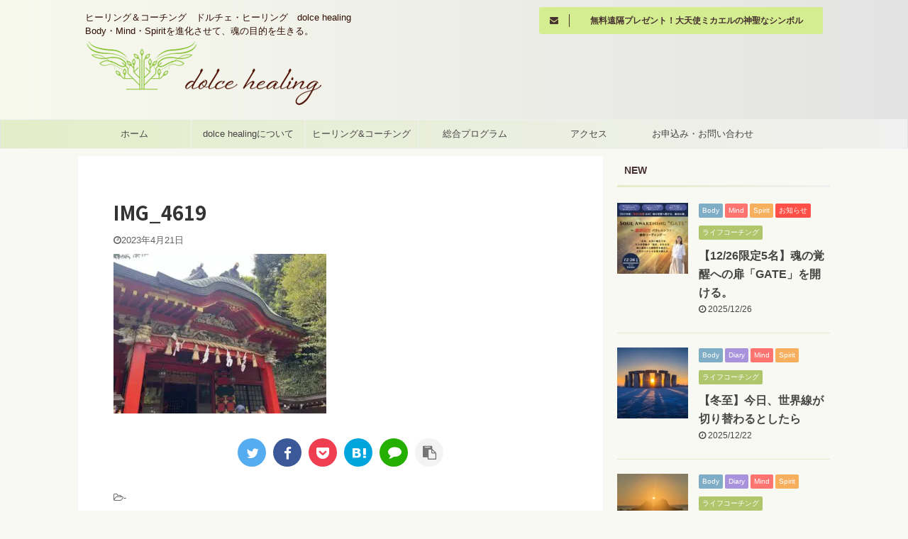

--- FILE ---
content_type: text/html; charset=UTF-8
request_url: https://www.dolce-healing.com/2023/04/17/starhealing_202304/img_4619/
body_size: 30193
content:

<!DOCTYPE html>
<!--[if lt IE 7]>
<html class="ie6" dir="ltr" lang="ja" prefix="og: https://ogp.me/ns#"> <![endif]-->
<!--[if IE 7]>
<html class="i7" dir="ltr" lang="ja" prefix="og: https://ogp.me/ns#"> <![endif]-->
<!--[if IE 8]>
<html class="ie" dir="ltr" lang="ja" prefix="og: https://ogp.me/ns#"> <![endif]-->
<!--[if gt IE 8]><!-->
<html dir="ltr" lang="ja" prefix="og: https://ogp.me/ns#" class="">
	<!--<![endif]-->
	<head prefix="og: http://ogp.me/ns# fb: http://ogp.me/ns/fb# article: http://ogp.me/ns/article#">
		<meta charset="UTF-8" >
		<meta name="viewport" content="width=device-width,initial-scale=1.0,user-scalable=no,viewport-fit=cover">
		<meta name="format-detection" content="telephone=no" >

					<meta name="robots" content="noindex,follow">
		
		<link rel="alternate" type="application/rss+xml" title="dolce healing RSS Feed" href="https://www.dolce-healing.com/feed/" />
		<link rel="pingback" href="https://www.dolce-healing.com/xmlrpc.php" >
		<!--[if lt IE 9]>
		<script src="https://www.dolce-healing.com/wp-content/themes/affinger5/js/html5shiv.js"></script>
		<![endif]-->
				
		<!-- All in One SEO 4.9.3 - aioseo.com -->
	<meta name="robots" content="max-image-preview:large" />
	<meta name="author" content="dolcehealing"/>
	<link rel="canonical" href="https://www.dolce-healing.com/2023/04/17/starhealing_202304/img_4619/" />
	<meta name="generator" content="All in One SEO (AIOSEO) 4.9.3" />
		<meta property="og:locale" content="ja_JP" />
		<meta property="og:site_name" content="dolce healing | ヒーリング＆コーチング　ドルチェ・ヒーリング　dolce healing  Body・Mind・Spiritを進化させて、魂の目的を生きる。" />
		<meta property="og:type" content="article" />
		<meta property="og:title" content="IMG_4619 | dolce healing" />
		<meta property="og:url" content="https://www.dolce-healing.com/2023/04/17/starhealing_202304/img_4619/" />
		<meta property="article:published_time" content="2023-04-21T09:29:25+00:00" />
		<meta property="article:modified_time" content="2023-04-21T09:29:25+00:00" />
		<meta name="twitter:card" content="summary" />
		<meta name="twitter:title" content="IMG_4619 | dolce healing" />
		<script type="application/ld+json" class="aioseo-schema">
			{"@context":"https:\/\/schema.org","@graph":[{"@type":"BreadcrumbList","@id":"https:\/\/www.dolce-healing.com\/2023\/04\/17\/starhealing_202304\/img_4619\/#breadcrumblist","itemListElement":[{"@type":"ListItem","@id":"https:\/\/www.dolce-healing.com#listItem","position":1,"name":"\u30db\u30fc\u30e0","item":"https:\/\/www.dolce-healing.com","nextItem":{"@type":"ListItem","@id":"https:\/\/www.dolce-healing.com\/2023\/04\/17\/starhealing_202304\/img_4619\/#listItem","name":"IMG_4619"}},{"@type":"ListItem","@id":"https:\/\/www.dolce-healing.com\/2023\/04\/17\/starhealing_202304\/img_4619\/#listItem","position":2,"name":"IMG_4619","previousItem":{"@type":"ListItem","@id":"https:\/\/www.dolce-healing.com#listItem","name":"\u30db\u30fc\u30e0"}}]},{"@type":"ItemPage","@id":"https:\/\/www.dolce-healing.com\/2023\/04\/17\/starhealing_202304\/img_4619\/#itempage","url":"https:\/\/www.dolce-healing.com\/2023\/04\/17\/starhealing_202304\/img_4619\/","name":"IMG_4619 | dolce healing","inLanguage":"ja","isPartOf":{"@id":"https:\/\/www.dolce-healing.com\/#website"},"breadcrumb":{"@id":"https:\/\/www.dolce-healing.com\/2023\/04\/17\/starhealing_202304\/img_4619\/#breadcrumblist"},"author":{"@id":"https:\/\/www.dolce-healing.com\/author\/dolcehealing_yasuko\/#author"},"creator":{"@id":"https:\/\/www.dolce-healing.com\/author\/dolcehealing_yasuko\/#author"},"datePublished":"2023-04-21T18:29:25+09:00","dateModified":"2023-04-21T18:29:25+09:00"},{"@type":"Organization","@id":"https:\/\/www.dolce-healing.com\/#organization","name":"dolce healing","description":"\u30d2\u30fc\u30ea\u30f3\u30b0\uff06\u30b3\u30fc\u30c1\u30f3\u30b0\u3000\u30c9\u30eb\u30c1\u30a7\u30fb\u30d2\u30fc\u30ea\u30f3\u30b0\u3000dolce healing  Body\u30fbMind\u30fbSpirit\u3092\u9032\u5316\u3055\u305b\u3066\u3001\u9b42\u306e\u76ee\u7684\u3092\u751f\u304d\u308b\u3002","url":"https:\/\/www.dolce-healing.com\/"},{"@type":"Person","@id":"https:\/\/www.dolce-healing.com\/author\/dolcehealing_yasuko\/#author","url":"https:\/\/www.dolce-healing.com\/author\/dolcehealing_yasuko\/","name":"dolcehealing","image":{"@type":"ImageObject","@id":"https:\/\/www.dolce-healing.com\/2023\/04\/17\/starhealing_202304\/img_4619\/#authorImage","url":"https:\/\/secure.gravatar.com\/avatar\/fed8c9813996ef6884d05579e3b409dcd45ecb769c53740f3156e7846d21b6f9?s=96&d=mm&r=g","width":96,"height":96,"caption":"dolcehealing"}},{"@type":"WebSite","@id":"https:\/\/www.dolce-healing.com\/#website","url":"https:\/\/www.dolce-healing.com\/","name":"dolce healing","description":"\u30d2\u30fc\u30ea\u30f3\u30b0\uff06\u30b3\u30fc\u30c1\u30f3\u30b0\u3000\u30c9\u30eb\u30c1\u30a7\u30fb\u30d2\u30fc\u30ea\u30f3\u30b0\u3000dolce healing  Body\u30fbMind\u30fbSpirit\u3092\u9032\u5316\u3055\u305b\u3066\u3001\u9b42\u306e\u76ee\u7684\u3092\u751f\u304d\u308b\u3002","inLanguage":"ja","publisher":{"@id":"https:\/\/www.dolce-healing.com\/#organization"}}]}
		</script>
		<!-- All in One SEO -->


<!-- Google Tag Manager for WordPress by gtm4wp.com -->
<script data-cfasync="false" data-pagespeed-no-defer>
	var gtm4wp_datalayer_name = "dataLayer";
	var dataLayer = dataLayer || [];
</script>
<!-- End Google Tag Manager for WordPress by gtm4wp.com --><title>IMG_4619 | dolce healing</title>
<link rel='dns-prefetch' href='//www.google.com' />
<link rel='dns-prefetch' href='//ajax.googleapis.com' />
<script type="text/javascript" id="wpp-js" src="https://www.dolce-healing.com/wp-content/plugins/wordpress-popular-posts/assets/js/wpp.min.js?ver=7.3.6" data-sampling="0" data-sampling-rate="100" data-api-url="https://www.dolce-healing.com/wp-json/wordpress-popular-posts" data-post-id="10739" data-token="dfd18288cb" data-lang="0" data-debug="0"></script>
<link rel="alternate" title="oEmbed (JSON)" type="application/json+oembed" href="https://www.dolce-healing.com/wp-json/oembed/1.0/embed?url=https%3A%2F%2Fwww.dolce-healing.com%2F2023%2F04%2F17%2Fstarhealing_202304%2Fimg_4619%2F" />
<link rel="alternate" title="oEmbed (XML)" type="text/xml+oembed" href="https://www.dolce-healing.com/wp-json/oembed/1.0/embed?url=https%3A%2F%2Fwww.dolce-healing.com%2F2023%2F04%2F17%2Fstarhealing_202304%2Fimg_4619%2F&#038;format=xml" />
<style id='wp-img-auto-sizes-contain-inline-css' type='text/css'>
img:is([sizes=auto i],[sizes^="auto," i]){contain-intrinsic-size:3000px 1500px}
/*# sourceURL=wp-img-auto-sizes-contain-inline-css */
</style>
<link rel='stylesheet' id='sbi_styles-css' href='https://www.dolce-healing.com/wp-content/plugins/instagram-feed/css/sbi-styles.min.css?ver=6.10.0' type='text/css' media='all' />
<style id='wp-emoji-styles-inline-css' type='text/css'>

	img.wp-smiley, img.emoji {
		display: inline !important;
		border: none !important;
		box-shadow: none !important;
		height: 1em !important;
		width: 1em !important;
		margin: 0 0.07em !important;
		vertical-align: -0.1em !important;
		background: none !important;
		padding: 0 !important;
	}
/*# sourceURL=wp-emoji-styles-inline-css */
</style>
<style id='wp-block-library-inline-css' type='text/css'>
:root{--wp-block-synced-color:#7a00df;--wp-block-synced-color--rgb:122,0,223;--wp-bound-block-color:var(--wp-block-synced-color);--wp-editor-canvas-background:#ddd;--wp-admin-theme-color:#007cba;--wp-admin-theme-color--rgb:0,124,186;--wp-admin-theme-color-darker-10:#006ba1;--wp-admin-theme-color-darker-10--rgb:0,107,160.5;--wp-admin-theme-color-darker-20:#005a87;--wp-admin-theme-color-darker-20--rgb:0,90,135;--wp-admin-border-width-focus:2px}@media (min-resolution:192dpi){:root{--wp-admin-border-width-focus:1.5px}}.wp-element-button{cursor:pointer}:root .has-very-light-gray-background-color{background-color:#eee}:root .has-very-dark-gray-background-color{background-color:#313131}:root .has-very-light-gray-color{color:#eee}:root .has-very-dark-gray-color{color:#313131}:root .has-vivid-green-cyan-to-vivid-cyan-blue-gradient-background{background:linear-gradient(135deg,#00d084,#0693e3)}:root .has-purple-crush-gradient-background{background:linear-gradient(135deg,#34e2e4,#4721fb 50%,#ab1dfe)}:root .has-hazy-dawn-gradient-background{background:linear-gradient(135deg,#faaca8,#dad0ec)}:root .has-subdued-olive-gradient-background{background:linear-gradient(135deg,#fafae1,#67a671)}:root .has-atomic-cream-gradient-background{background:linear-gradient(135deg,#fdd79a,#004a59)}:root .has-nightshade-gradient-background{background:linear-gradient(135deg,#330968,#31cdcf)}:root .has-midnight-gradient-background{background:linear-gradient(135deg,#020381,#2874fc)}:root{--wp--preset--font-size--normal:16px;--wp--preset--font-size--huge:42px}.has-regular-font-size{font-size:1em}.has-larger-font-size{font-size:2.625em}.has-normal-font-size{font-size:var(--wp--preset--font-size--normal)}.has-huge-font-size{font-size:var(--wp--preset--font-size--huge)}.has-text-align-center{text-align:center}.has-text-align-left{text-align:left}.has-text-align-right{text-align:right}.has-fit-text{white-space:nowrap!important}#end-resizable-editor-section{display:none}.aligncenter{clear:both}.items-justified-left{justify-content:flex-start}.items-justified-center{justify-content:center}.items-justified-right{justify-content:flex-end}.items-justified-space-between{justify-content:space-between}.screen-reader-text{border:0;clip-path:inset(50%);height:1px;margin:-1px;overflow:hidden;padding:0;position:absolute;width:1px;word-wrap:normal!important}.screen-reader-text:focus{background-color:#ddd;clip-path:none;color:#444;display:block;font-size:1em;height:auto;left:5px;line-height:normal;padding:15px 23px 14px;text-decoration:none;top:5px;width:auto;z-index:100000}html :where(.has-border-color){border-style:solid}html :where([style*=border-top-color]){border-top-style:solid}html :where([style*=border-right-color]){border-right-style:solid}html :where([style*=border-bottom-color]){border-bottom-style:solid}html :where([style*=border-left-color]){border-left-style:solid}html :where([style*=border-width]){border-style:solid}html :where([style*=border-top-width]){border-top-style:solid}html :where([style*=border-right-width]){border-right-style:solid}html :where([style*=border-bottom-width]){border-bottom-style:solid}html :where([style*=border-left-width]){border-left-style:solid}html :where(img[class*=wp-image-]){height:auto;max-width:100%}:where(figure){margin:0 0 1em}html :where(.is-position-sticky){--wp-admin--admin-bar--position-offset:var(--wp-admin--admin-bar--height,0px)}@media screen and (max-width:600px){html :where(.is-position-sticky){--wp-admin--admin-bar--position-offset:0px}}

/*# sourceURL=wp-block-library-inline-css */
</style><style id='global-styles-inline-css' type='text/css'>
:root{--wp--preset--aspect-ratio--square: 1;--wp--preset--aspect-ratio--4-3: 4/3;--wp--preset--aspect-ratio--3-4: 3/4;--wp--preset--aspect-ratio--3-2: 3/2;--wp--preset--aspect-ratio--2-3: 2/3;--wp--preset--aspect-ratio--16-9: 16/9;--wp--preset--aspect-ratio--9-16: 9/16;--wp--preset--color--black: #000000;--wp--preset--color--cyan-bluish-gray: #abb8c3;--wp--preset--color--white: #ffffff;--wp--preset--color--pale-pink: #f78da7;--wp--preset--color--vivid-red: #cf2e2e;--wp--preset--color--luminous-vivid-orange: #ff6900;--wp--preset--color--luminous-vivid-amber: #fcb900;--wp--preset--color--light-green-cyan: #7bdcb5;--wp--preset--color--vivid-green-cyan: #00d084;--wp--preset--color--pale-cyan-blue: #8ed1fc;--wp--preset--color--vivid-cyan-blue: #0693e3;--wp--preset--color--vivid-purple: #9b51e0;--wp--preset--color--soft-red: #e6514c;--wp--preset--color--light-grayish-red: #fdebee;--wp--preset--color--vivid-yellow: #ffc107;--wp--preset--color--very-pale-yellow: #fffde7;--wp--preset--color--very-light-gray: #fafafa;--wp--preset--color--very-dark-gray: #313131;--wp--preset--color--original-color-a: #43a047;--wp--preset--color--original-color-b: #795548;--wp--preset--color--original-color-c: #ec407a;--wp--preset--color--original-color-d: #9e9d24;--wp--preset--gradient--vivid-cyan-blue-to-vivid-purple: linear-gradient(135deg,rgb(6,147,227) 0%,rgb(155,81,224) 100%);--wp--preset--gradient--light-green-cyan-to-vivid-green-cyan: linear-gradient(135deg,rgb(122,220,180) 0%,rgb(0,208,130) 100%);--wp--preset--gradient--luminous-vivid-amber-to-luminous-vivid-orange: linear-gradient(135deg,rgb(252,185,0) 0%,rgb(255,105,0) 100%);--wp--preset--gradient--luminous-vivid-orange-to-vivid-red: linear-gradient(135deg,rgb(255,105,0) 0%,rgb(207,46,46) 100%);--wp--preset--gradient--very-light-gray-to-cyan-bluish-gray: linear-gradient(135deg,rgb(238,238,238) 0%,rgb(169,184,195) 100%);--wp--preset--gradient--cool-to-warm-spectrum: linear-gradient(135deg,rgb(74,234,220) 0%,rgb(151,120,209) 20%,rgb(207,42,186) 40%,rgb(238,44,130) 60%,rgb(251,105,98) 80%,rgb(254,248,76) 100%);--wp--preset--gradient--blush-light-purple: linear-gradient(135deg,rgb(255,206,236) 0%,rgb(152,150,240) 100%);--wp--preset--gradient--blush-bordeaux: linear-gradient(135deg,rgb(254,205,165) 0%,rgb(254,45,45) 50%,rgb(107,0,62) 100%);--wp--preset--gradient--luminous-dusk: linear-gradient(135deg,rgb(255,203,112) 0%,rgb(199,81,192) 50%,rgb(65,88,208) 100%);--wp--preset--gradient--pale-ocean: linear-gradient(135deg,rgb(255,245,203) 0%,rgb(182,227,212) 50%,rgb(51,167,181) 100%);--wp--preset--gradient--electric-grass: linear-gradient(135deg,rgb(202,248,128) 0%,rgb(113,206,126) 100%);--wp--preset--gradient--midnight: linear-gradient(135deg,rgb(2,3,129) 0%,rgb(40,116,252) 100%);--wp--preset--font-size--small: 13px;--wp--preset--font-size--medium: 20px;--wp--preset--font-size--large: 36px;--wp--preset--font-size--x-large: 42px;--wp--preset--spacing--20: 0.44rem;--wp--preset--spacing--30: 0.67rem;--wp--preset--spacing--40: 1rem;--wp--preset--spacing--50: 1.5rem;--wp--preset--spacing--60: 2.25rem;--wp--preset--spacing--70: 3.38rem;--wp--preset--spacing--80: 5.06rem;--wp--preset--shadow--natural: 6px 6px 9px rgba(0, 0, 0, 0.2);--wp--preset--shadow--deep: 12px 12px 50px rgba(0, 0, 0, 0.4);--wp--preset--shadow--sharp: 6px 6px 0px rgba(0, 0, 0, 0.2);--wp--preset--shadow--outlined: 6px 6px 0px -3px rgb(255, 255, 255), 6px 6px rgb(0, 0, 0);--wp--preset--shadow--crisp: 6px 6px 0px rgb(0, 0, 0);}:where(.is-layout-flex){gap: 0.5em;}:where(.is-layout-grid){gap: 0.5em;}body .is-layout-flex{display: flex;}.is-layout-flex{flex-wrap: wrap;align-items: center;}.is-layout-flex > :is(*, div){margin: 0;}body .is-layout-grid{display: grid;}.is-layout-grid > :is(*, div){margin: 0;}:where(.wp-block-columns.is-layout-flex){gap: 2em;}:where(.wp-block-columns.is-layout-grid){gap: 2em;}:where(.wp-block-post-template.is-layout-flex){gap: 1.25em;}:where(.wp-block-post-template.is-layout-grid){gap: 1.25em;}.has-black-color{color: var(--wp--preset--color--black) !important;}.has-cyan-bluish-gray-color{color: var(--wp--preset--color--cyan-bluish-gray) !important;}.has-white-color{color: var(--wp--preset--color--white) !important;}.has-pale-pink-color{color: var(--wp--preset--color--pale-pink) !important;}.has-vivid-red-color{color: var(--wp--preset--color--vivid-red) !important;}.has-luminous-vivid-orange-color{color: var(--wp--preset--color--luminous-vivid-orange) !important;}.has-luminous-vivid-amber-color{color: var(--wp--preset--color--luminous-vivid-amber) !important;}.has-light-green-cyan-color{color: var(--wp--preset--color--light-green-cyan) !important;}.has-vivid-green-cyan-color{color: var(--wp--preset--color--vivid-green-cyan) !important;}.has-pale-cyan-blue-color{color: var(--wp--preset--color--pale-cyan-blue) !important;}.has-vivid-cyan-blue-color{color: var(--wp--preset--color--vivid-cyan-blue) !important;}.has-vivid-purple-color{color: var(--wp--preset--color--vivid-purple) !important;}.has-black-background-color{background-color: var(--wp--preset--color--black) !important;}.has-cyan-bluish-gray-background-color{background-color: var(--wp--preset--color--cyan-bluish-gray) !important;}.has-white-background-color{background-color: var(--wp--preset--color--white) !important;}.has-pale-pink-background-color{background-color: var(--wp--preset--color--pale-pink) !important;}.has-vivid-red-background-color{background-color: var(--wp--preset--color--vivid-red) !important;}.has-luminous-vivid-orange-background-color{background-color: var(--wp--preset--color--luminous-vivid-orange) !important;}.has-luminous-vivid-amber-background-color{background-color: var(--wp--preset--color--luminous-vivid-amber) !important;}.has-light-green-cyan-background-color{background-color: var(--wp--preset--color--light-green-cyan) !important;}.has-vivid-green-cyan-background-color{background-color: var(--wp--preset--color--vivid-green-cyan) !important;}.has-pale-cyan-blue-background-color{background-color: var(--wp--preset--color--pale-cyan-blue) !important;}.has-vivid-cyan-blue-background-color{background-color: var(--wp--preset--color--vivid-cyan-blue) !important;}.has-vivid-purple-background-color{background-color: var(--wp--preset--color--vivid-purple) !important;}.has-black-border-color{border-color: var(--wp--preset--color--black) !important;}.has-cyan-bluish-gray-border-color{border-color: var(--wp--preset--color--cyan-bluish-gray) !important;}.has-white-border-color{border-color: var(--wp--preset--color--white) !important;}.has-pale-pink-border-color{border-color: var(--wp--preset--color--pale-pink) !important;}.has-vivid-red-border-color{border-color: var(--wp--preset--color--vivid-red) !important;}.has-luminous-vivid-orange-border-color{border-color: var(--wp--preset--color--luminous-vivid-orange) !important;}.has-luminous-vivid-amber-border-color{border-color: var(--wp--preset--color--luminous-vivid-amber) !important;}.has-light-green-cyan-border-color{border-color: var(--wp--preset--color--light-green-cyan) !important;}.has-vivid-green-cyan-border-color{border-color: var(--wp--preset--color--vivid-green-cyan) !important;}.has-pale-cyan-blue-border-color{border-color: var(--wp--preset--color--pale-cyan-blue) !important;}.has-vivid-cyan-blue-border-color{border-color: var(--wp--preset--color--vivid-cyan-blue) !important;}.has-vivid-purple-border-color{border-color: var(--wp--preset--color--vivid-purple) !important;}.has-vivid-cyan-blue-to-vivid-purple-gradient-background{background: var(--wp--preset--gradient--vivid-cyan-blue-to-vivid-purple) !important;}.has-light-green-cyan-to-vivid-green-cyan-gradient-background{background: var(--wp--preset--gradient--light-green-cyan-to-vivid-green-cyan) !important;}.has-luminous-vivid-amber-to-luminous-vivid-orange-gradient-background{background: var(--wp--preset--gradient--luminous-vivid-amber-to-luminous-vivid-orange) !important;}.has-luminous-vivid-orange-to-vivid-red-gradient-background{background: var(--wp--preset--gradient--luminous-vivid-orange-to-vivid-red) !important;}.has-very-light-gray-to-cyan-bluish-gray-gradient-background{background: var(--wp--preset--gradient--very-light-gray-to-cyan-bluish-gray) !important;}.has-cool-to-warm-spectrum-gradient-background{background: var(--wp--preset--gradient--cool-to-warm-spectrum) !important;}.has-blush-light-purple-gradient-background{background: var(--wp--preset--gradient--blush-light-purple) !important;}.has-blush-bordeaux-gradient-background{background: var(--wp--preset--gradient--blush-bordeaux) !important;}.has-luminous-dusk-gradient-background{background: var(--wp--preset--gradient--luminous-dusk) !important;}.has-pale-ocean-gradient-background{background: var(--wp--preset--gradient--pale-ocean) !important;}.has-electric-grass-gradient-background{background: var(--wp--preset--gradient--electric-grass) !important;}.has-midnight-gradient-background{background: var(--wp--preset--gradient--midnight) !important;}.has-small-font-size{font-size: var(--wp--preset--font-size--small) !important;}.has-medium-font-size{font-size: var(--wp--preset--font-size--medium) !important;}.has-large-font-size{font-size: var(--wp--preset--font-size--large) !important;}.has-x-large-font-size{font-size: var(--wp--preset--font-size--x-large) !important;}
/*# sourceURL=global-styles-inline-css */
</style>

<style id='classic-theme-styles-inline-css' type='text/css'>
/*! This file is auto-generated */
.wp-block-button__link{color:#fff;background-color:#32373c;border-radius:9999px;box-shadow:none;text-decoration:none;padding:calc(.667em + 2px) calc(1.333em + 2px);font-size:1.125em}.wp-block-file__button{background:#32373c;color:#fff;text-decoration:none}
/*# sourceURL=/wp-includes/css/classic-themes.min.css */
</style>
<link rel='stylesheet' id='contact-form-7-css' href='https://www.dolce-healing.com/wp-content/plugins/contact-form-7/includes/css/styles.css?ver=6.1.4' type='text/css' media='all' />
<link rel='stylesheet' id='wordpress-popular-posts-css-css' href='https://www.dolce-healing.com/wp-content/plugins/wordpress-popular-posts/assets/css/wpp.css?ver=7.3.6' type='text/css' media='all' />
<link rel='stylesheet' id='normalize-css' href='https://www.dolce-healing.com/wp-content/themes/affinger5/css/normalize.css?ver=1.5.9' type='text/css' media='all' />
<link rel='stylesheet' id='font-awesome-css' href='https://www.dolce-healing.com/wp-content/themes/affinger5/css/fontawesome/css/font-awesome.min.css?ver=4.7.0' type='text/css' media='all' />
<link rel='stylesheet' id='font-awesome-animation-css' href='https://www.dolce-healing.com/wp-content/themes/affinger5/css/fontawesome/css/font-awesome-animation.min.css?ver=6.9' type='text/css' media='all' />
<link rel='stylesheet' id='st_svg-css' href='https://www.dolce-healing.com/wp-content/themes/affinger5/st_svg/style.css?ver=6.9' type='text/css' media='all' />
<link rel='stylesheet' id='slick-css' href='https://www.dolce-healing.com/wp-content/themes/affinger5/vendor/slick/slick.css?ver=1.8.0' type='text/css' media='all' />
<link rel='stylesheet' id='slick-theme-css' href='https://www.dolce-healing.com/wp-content/themes/affinger5/vendor/slick/slick-theme.css?ver=1.8.0' type='text/css' media='all' />
<link rel='stylesheet' id='fonts-googleapis-notosansjp-css' href='//fonts.googleapis.com/css?family=Noto+Sans+JP%3A400%2C700&#038;display=swap&#038;subset=japanese&#038;ver=6.9' type='text/css' media='all' />
<link rel='stylesheet' id='style-css' href='https://www.dolce-healing.com/wp-content/themes/affinger5/style.css?ver=6.9' type='text/css' media='all' />
<link rel='stylesheet' id='child-style-css' href='https://www.dolce-healing.com/wp-content/themes/affinger5-child/style.css?ver=6.9' type='text/css' media='all' />
<link rel='stylesheet' id='single-css' href='https://www.dolce-healing.com/wp-content/themes/affinger5/st-rankcss.php' type='text/css' media='all' />
<link rel='stylesheet' id='fancybox-css' href='https://www.dolce-healing.com/wp-content/plugins/easy-fancybox/fancybox/1.5.4/jquery.fancybox.min.css?ver=6.9' type='text/css' media='screen' />
<link rel='stylesheet' id='st-themecss-css' href='https://www.dolce-healing.com/wp-content/themes/affinger5/st-themecss-loader.php?ver=6.9' type='text/css' media='all' />
<script type="text/javascript" src="//ajax.googleapis.com/ajax/libs/jquery/1.11.3/jquery.min.js?ver=1.11.3" id="jquery-js"></script>
<link rel="https://api.w.org/" href="https://www.dolce-healing.com/wp-json/" /><link rel="alternate" title="JSON" type="application/json" href="https://www.dolce-healing.com/wp-json/wp/v2/media/10739" /><link rel='shortlink' href='https://www.dolce-healing.com/?p=10739' />
<!-- Facebook Pixel Code -->
<script>
!function(f,b,e,v,n,t,s)
{if(f.fbq)return;n=f.fbq=function(){n.callMethod?
n.callMethod.apply(n,arguments):n.queue.push(arguments)};
if(!f._fbq)f._fbq=n;n.push=n;n.loaded=!0;n.version='2.0';
n.queue=[];t=b.createElement(e);t.async=!0;
t.src=v;s=b.getElementsByTagName(e)[0];
s.parentNode.insertBefore(t,s)}(window, document,'script',
'https://connect.facebook.net/en_US/fbevents.js');
fbq('init', '1856272837864959');
fbq('track', 'PageView');
</script>
<noscript><img height="1" width="1" style="display:none"
src="https://www.facebook.com/tr?id=1856272837864959&ev=PageView&noscript=1"
/></noscript>
<!-- End Facebook Pixel Code -->
<!-- Google Tag Manager for WordPress by gtm4wp.com -->
<!-- GTM Container placement set to footer -->
<script data-cfasync="false" data-pagespeed-no-defer type="text/javascript">
	var dataLayer_content = {"pagePostType":"attachment","pagePostType2":"single-attachment","pagePostAuthor":"dolcehealing"};
	dataLayer.push( dataLayer_content );
</script>
<script data-cfasync="false" data-pagespeed-no-defer type="text/javascript">
(function(w,d,s,l,i){w[l]=w[l]||[];w[l].push({'gtm.start':
new Date().getTime(),event:'gtm.js'});var f=d.getElementsByTagName(s)[0],
j=d.createElement(s),dl=l!='dataLayer'?'&l='+l:'';j.async=true;j.src=
'//www.googletagmanager.com/gtm.js?id='+i+dl;f.parentNode.insertBefore(j,f);
})(window,document,'script','dataLayer','GTM-MM8638G');
</script>
<!-- End Google Tag Manager for WordPress by gtm4wp.com -->            <style id="wpp-loading-animation-styles">@-webkit-keyframes bgslide{from{background-position-x:0}to{background-position-x:-200%}}@keyframes bgslide{from{background-position-x:0}to{background-position-x:-200%}}.wpp-widget-block-placeholder,.wpp-shortcode-placeholder{margin:0 auto;width:60px;height:3px;background:#dd3737;background:linear-gradient(90deg,#dd3737 0%,#571313 10%,#dd3737 100%);background-size:200% auto;border-radius:3px;-webkit-animation:bgslide 1s infinite linear;animation:bgslide 1s infinite linear}</style>
            <meta name="google-site-verification" content="6GRxOqxXD0daoD3fv11udhsID3DjLR5zuHXWpZJ90EA" />
<link rel="canonical" href="https://www.dolce-healing.com/2023/04/17/starhealing_202304/img_4619/" />
<style type="text/css" id="custom-background-css">
body.custom-background { background-color: #f9f9f4; }
</style>
	<style type="text/css">.grecaptcha-badge { visibility: hidden; }</style><link rel="icon" href="https://www.dolce-healing.com/wp-content/uploads/2019/02/cropped-dolcehealing_logomark_512x512-32x32.png" sizes="32x32" />
<link rel="icon" href="https://www.dolce-healing.com/wp-content/uploads/2019/02/cropped-dolcehealing_logomark_512x512-192x192.png" sizes="192x192" />
<link rel="apple-touch-icon" href="https://www.dolce-healing.com/wp-content/uploads/2019/02/cropped-dolcehealing_logomark_512x512-180x180.png" />
<meta name="msapplication-TileImage" content="https://www.dolce-healing.com/wp-content/uploads/2019/02/cropped-dolcehealing_logomark_512x512-270x270.png" />
			<script>
		(function (i, s, o, g, r, a, m) {
			i['GoogleAnalyticsObject'] = r;
			i[r] = i[r] || function () {
					(i[r].q = i[r].q || []).push(arguments)
				}, i[r].l = 1 * new Date();
			a = s.createElement(o),
				m = s.getElementsByTagName(o)[0];
			a.async = 1;
			a.src = g;
			m.parentNode.insertBefore(a, m)
		})(window, document, 'script', '//www.google-analytics.com/analytics.js', 'ga');

		ga('create', 'UA-133846240-1', 'auto');
		ga('send', 'pageview');

	</script>
					


<script>
jQuery(function(){
    jQuery('.st-btn-open').click(function(){
        jQuery(this).next('.st-slidebox').stop(true, true).slideToggle();
    });
});
</script>
	<script>
		jQuery(function(){
		jQuery('.post h2 , .h2modoki').wrapInner('<span class="st-dash-design"></span>');
		}) 
	</script>

<script>
	jQuery(function(){
		jQuery("#toc_container:not(:has(ul ul))").addClass("only-toc");
		jQuery(".st-ac-box ul:has(.cat-item)").each(function(){
			jQuery(this).addClass("st-ac-cat");
		});
	});
</script>

<script>
	jQuery(function(){
						jQuery('.st-star').parent('.rankh4').css('padding-bottom','5px'); // スターがある場合のランキング見出し調整
	});
</script>

			</head>
	<body class="attachment wp-singular attachment-template-default single single-attachment postid-10739 attachmentid-10739 attachment-jpeg custom-background wp-theme-affinger5 wp-child-theme-affinger5-child not-front-page" >
				<div id="st-ami">
				<div id="wrapper" class="">
				<div id="wrapper-in">
					<header id="">
						<div id="headbox-bg">
							<div class="clearfix" id="headbox">
										<nav id="s-navi" class="pcnone">
			<dl class="acordion">
				<dt class="trigger">
					<p class="acordion_button"><span class="op"><i class="fa st-svg-menu"></i></span></p>
					
								<!-- 追加メニュー -->
								
								<!-- 追加メニュー2 -->
								
									</dt>

				<dd class="acordion_tree">
					<div class="acordion_tree_content">

						

														<div class="menu-%e3%83%a1%e3%83%8b%e3%83%a5%e3%83%bc-container"><ul id="menu-%e3%83%a1%e3%83%8b%e3%83%a5%e3%83%bc" class="menu"><li id="menu-item-197" class="menu-item menu-item-type-custom menu-item-object-custom menu-item-home menu-item-197"><a href="http://www.dolce-healing.com"><span class="menu-item-label">ホーム</span></a></li>
<li id="menu-item-195" class="menu-item menu-item-type-post_type menu-item-object-page menu-item-195"><a href="https://www.dolce-healing.com/about/"><span class="menu-item-label">dolce healingについて</span></a></li>
<li id="menu-item-2043" class="menu-item menu-item-type-post_type menu-item-object-page menu-item-has-children menu-item-2043"><a href="https://www.dolce-healing.com/healingcoaching/"><span class="menu-item-label">ヒーリング&#038;コーチング</span></a>
<ul class="sub-menu">
	<li id="menu-item-2042" class="menu-item menu-item-type-post_type menu-item-object-page menu-item-2042"><a href="https://www.dolce-healing.com/starhealing/"><span class="menu-item-label">スターヒーリング</span></a></li>
	<li id="menu-item-11891" class="menu-item menu-item-type-post_type menu-item-object-page menu-item-11891"><a href="https://www.dolce-healing.com/soulcontract/"><span class="menu-item-label">ソウル・コントラクト・リーディング</span></a></li>
	<li id="menu-item-2408" class="menu-item menu-item-type-post_type menu-item-object-page menu-item-2408"><a href="https://www.dolce-healing.com/futurevision/"><span class="menu-item-label">未来ビジョン</span></a></li>
	<li id="menu-item-2709" class="menu-item menu-item-type-post_type menu-item-object-page menu-item-2709"><a href="https://www.dolce-healing.com/soulpotential/"><span class="menu-item-label">ソウルポテンシャル</span></a></li>
	<li id="menu-item-2041" class="menu-item menu-item-type-post_type menu-item-object-page menu-item-2041"><a href="https://www.dolce-healing.com/blockshiftng/"><span class="menu-item-label">ブロックシフティング</span></a></li>
	<li id="menu-item-1548" class="menu-item menu-item-type-post_type menu-item-object-page menu-item-1548"><a href="https://www.dolce-healing.com/lifecoaching/"><span class="menu-item-label">ライフコーチング</span></a></li>
</ul>
</li>
<li id="menu-item-1556" class="menu-item menu-item-type-post_type menu-item-object-page menu-item-has-children menu-item-1556"><a href="https://www.dolce-healing.com/program/"><span class="menu-item-label">総合プログラム</span></a>
<ul class="sub-menu">
	<li id="menu-item-1547" class="menu-item menu-item-type-post_type menu-item-object-page menu-item-1547"><a href="https://www.dolce-healing.com/soulawakeningprogram/"><span class="menu-item-label">SOUL AWAKENING PROGRAM</span></a></li>
</ul>
</li>
<li id="menu-item-193" class="menu-item menu-item-type-post_type menu-item-object-page menu-item-193"><a href="https://www.dolce-healing.com/access/"><span class="menu-item-label">アクセス</span></a></li>
<li id="menu-item-239" class="menu-item menu-item-type-post_type menu-item-object-page menu-item-239"><a href="https://www.dolce-healing.com/form/"><span class="menu-item-label">お申込み・お問い合わせ</span></a></li>
</ul></div>							<div class="clear"></div>

													<div class="st-ac-box st-ac-box-bottom">
								<div id="stnews_widget-3" class="st-widgets-box ac-widgets-bottom widget_stnews_widget"><div id="newsin">
	<div id="topnews-box" class="clearfix">
		<div class="rss-bar"><span class="news-ca"><i class="fa fa-rss-square"></i>&nbsp;お知らせ</span></div>
	<div>
					<dl>
			<dt>
				<span>2025.12.26</span>
			</dt>
			<dd>
				<a href="https://www.dolce-healing.com/2025/12/26/soulawakening-gate/" title="【12/26限定5名】魂の覚醒への扉「GATE」を開ける。">【12/26限定5名】魂の覚醒への扉「GATE」を開ける。</a>
			</dd>
		</dl>
			<dl>
			<dt>
				<span>2025.12.22</span>
			</dt>
			<dd>
				<a href="https://www.dolce-healing.com/2025/12/22/winter-solstice/" title="【冬至】今日、世界線が切り替わるとしたら">【冬至】今日、世界線が切り替わるとしたら</a>
			</dd>
		</dl>
			<dl>
			<dt>
				<span>2025.07.05</span>
			</dt>
			<dd>
				<a href="https://www.dolce-healing.com/2025/07/05/best-20250705/" title="最高の7月5日に。">最高の7月5日に。</a>
			</dd>
		</dl>
			<dl>
			<dt>
				<span>2025.07.05</span>
			</dt>
			<dd>
				<a href="https://www.dolce-healing.com/2025/07/05/scr-impressions/" title="ソウル・コントラクト・リーディングの感想">ソウル・コントラクト・リーディングの感想</a>
			</dd>
		</dl>
			<dl>
			<dt>
				<span>2025.07.05</span>
			</dt>
			<dd>
				<a href="https://www.dolce-healing.com/2025/07/05/tools-for-ascension/" title="【ソウル・コントラクト】アセンションのために、神が与えたツール。">【ソウル・コントラクト】アセンションのために、神が与えたツール。</a>
			</dd>
		</dl>
		</div></div></div></div>							</div>
						
					</div>
				</dd>
			</dl>
		</nav>
										<div id="header-l">
										
            
			
				<!-- キャプション -->
				                
					              		 	 <p class="descr sitenametop">
               		     	ヒーリング＆コーチング　ドルチェ・ヒーリング　dolce healing  Body・Mind・Spiritを進化させて、魂の目的を生きる。               			 </p>
					                    
				                
				<!-- ロゴ又はブログ名 -->
				              		  <p class="sitename"><a href="https://www.dolce-healing.com/">
                  		                        		  <img class="sitename-bottom" alt="dolce healing" src="http://www.dolce-healing.com/wp-content/uploads/2019/02/dolcehealing_logo_yoko_90.png" >
                   		               		  </a></p>
            					<!-- ロゴ又はブログ名ここまで -->

			    
		
    									</div><!-- /#header-l -->
								<div id="header-r" class="smanone">
									
	<div id="form_widget-5" class="headbox widget_form_widget"><a class="st-formbtnlink" href="https://www.dolce-healing.com/mailmagazine/">
					<div class="st-formbtn">
						<div class="st-originalbtn-l"><span class="btnwebfont"><i class="fa fa-envelope" aria-hidden="true"></i></span></div>
						<div class="st-originalbtn-r"><span class="originalbtn-bold">無料遠隔プレゼント！大天使ミカエルの神聖なシンボル</span></div>
					</div>
				</a> </div>								</div><!-- /#header-r -->
							</div><!-- /#headbox-bg -->
						</div><!-- /#headbox clearfix -->

						
						
						
						
											
<div id="gazou-wide">
			<div id="st-menubox">
			<div id="st-menuwide">
				<nav class="smanone clearfix"><ul id="menu-%e3%83%a1%e3%83%8b%e3%83%a5%e3%83%bc-1" class="menu"><li class="menu-item menu-item-type-custom menu-item-object-custom menu-item-home menu-item-197"><a href="http://www.dolce-healing.com">ホーム</a></li>
<li class="menu-item menu-item-type-post_type menu-item-object-page menu-item-195"><a href="https://www.dolce-healing.com/about/">dolce healingについて</a></li>
<li class="menu-item menu-item-type-post_type menu-item-object-page menu-item-has-children menu-item-2043"><a href="https://www.dolce-healing.com/healingcoaching/">ヒーリング&#038;コーチング</a>
<ul class="sub-menu">
	<li class="menu-item menu-item-type-post_type menu-item-object-page menu-item-2042"><a href="https://www.dolce-healing.com/starhealing/">スターヒーリング</a></li>
	<li class="menu-item menu-item-type-post_type menu-item-object-page menu-item-11891"><a href="https://www.dolce-healing.com/soulcontract/">ソウル・コントラクト・リーディング</a></li>
	<li class="menu-item menu-item-type-post_type menu-item-object-page menu-item-2408"><a href="https://www.dolce-healing.com/futurevision/">未来ビジョン</a></li>
	<li class="menu-item menu-item-type-post_type menu-item-object-page menu-item-2709"><a href="https://www.dolce-healing.com/soulpotential/">ソウルポテンシャル</a></li>
	<li class="menu-item menu-item-type-post_type menu-item-object-page menu-item-2041"><a href="https://www.dolce-healing.com/blockshiftng/">ブロックシフティング</a></li>
	<li class="menu-item menu-item-type-post_type menu-item-object-page menu-item-1548"><a href="https://www.dolce-healing.com/lifecoaching/">ライフコーチング</a></li>
</ul>
</li>
<li class="menu-item menu-item-type-post_type menu-item-object-page menu-item-has-children menu-item-1556"><a href="https://www.dolce-healing.com/program/">総合プログラム</a>
<ul class="sub-menu">
	<li class="menu-item menu-item-type-post_type menu-item-object-page menu-item-1547"><a href="https://www.dolce-healing.com/soulawakeningprogram/">SOUL AWAKENING PROGRAM</a></li>
</ul>
</li>
<li class="menu-item menu-item-type-post_type menu-item-object-page menu-item-193"><a href="https://www.dolce-healing.com/access/">アクセス</a></li>
<li class="menu-item menu-item-type-post_type menu-item-object-page menu-item-239"><a href="https://www.dolce-healing.com/form/">お申込み・お問い合わせ</a></li>
</ul></nav>			</div>
		</div>
				</div>
					
					
					</header>

					

					<div id="content-w">

					
					
					
	
			<div id="st-header-post-under-box" class="st-header-post-no-data "
		     style="">
			<div class="st-dark-cover">
							</div>
		</div>
	

<div id="content" class="clearfix">
	<div id="contentInner">
		<main>
			<article>
				<div id="post-10739" class="st-post post-10739 attachment type-attachment status-inherit hentry">

					
																
					
					<!--ぱんくず -->
										<!--/ ぱんくず -->

					<!--ループ開始 -->
										
																									<p class="st-catgroup">
															</p>
						
						<h1 class="entry-title">IMG_4619</h1>

						
	<div class="blogbox ">
		<p><span class="kdate">
							<i class="fa fa-clock-o"></i><time class="updated" datetime="2023-04-21T18:29:25+0900">2023年4月21日</time>
					</span></p>
	</div>
					
					
					<div class="mainbox">
						<div id="nocopy" ><!-- コピー禁止エリアここから -->
							
																						
							<div class="entry-content">
								<p class="attachment"><a href='https://www.dolce-healing.com/wp-content/uploads/2023/04/IMG_4619.jpg'><img fetchpriority="high" decoding="async" width="300" height="225" src="https://www.dolce-healing.com/wp-content/uploads/2023/04/IMG_4619-300x225.jpg" class="attachment-medium size-medium" alt="" srcset="https://www.dolce-healing.com/wp-content/uploads/2023/04/IMG_4619-300x225.jpg 300w, https://www.dolce-healing.com/wp-content/uploads/2023/04/IMG_4619-1024x768.jpg 1024w, https://www.dolce-healing.com/wp-content/uploads/2023/04/IMG_4619-768x576.jpg 768w, https://www.dolce-healing.com/wp-content/uploads/2023/04/IMG_4619-1536x1152.jpg 1536w, https://www.dolce-healing.com/wp-content/uploads/2023/04/IMG_4619.jpg 1920w" sizes="(max-width: 300px) 100vw, 300px" /></a></p>
							</div>
						</div><!-- コピー禁止エリアここまで -->

												
					<div class="adbox">
				
							        
	
									<div style="padding-top:10px;">
						
		        
	
					</div>
							</div>
			

						
					</div><!-- .mainboxここまで -->

																
					
	
	<div class="sns ">
	<ul class="clearfix">
					<!--ツイートボタン-->
			<li class="twitter"> 
			<a rel="nofollow" onclick="window.open('//twitter.com/intent/tweet?url=https%3A%2F%2Fwww.dolce-healing.com%2F2023%2F04%2F17%2Fstarhealing_202304%2Fimg_4619%2F&text=IMG_4619&tw_p=tweetbutton', '', 'width=500,height=450'); return false;"><i class="fa fa-twitter"></i><span class="snstext " >Twitter</span></a>
			</li>
		
					<!--シェアボタン-->      
			<li class="facebook">
			<a href="//www.facebook.com/sharer.php?src=bm&u=https%3A%2F%2Fwww.dolce-healing.com%2F2023%2F04%2F17%2Fstarhealing_202304%2Fimg_4619%2F&t=IMG_4619" target="_blank" rel="nofollow noopener"><i class="fa fa-facebook"></i><span class="snstext " >Share</span>
			</a>
			</li>
		
					<!--ポケットボタン-->      
			<li class="pocket">
			<a rel="nofollow" onclick="window.open('//getpocket.com/edit?url=https%3A%2F%2Fwww.dolce-healing.com%2F2023%2F04%2F17%2Fstarhealing_202304%2Fimg_4619%2F&title=IMG_4619', '', 'width=500,height=350'); return false;"><i class="fa fa-get-pocket"></i><span class="snstext " >Pocket</span></a></li>
		
					<!--はてブボタン-->
			<li class="hatebu">       
				<a href="//b.hatena.ne.jp/entry/https://www.dolce-healing.com/2023/04/17/starhealing_202304/img_4619/" class="hatena-bookmark-button" data-hatena-bookmark-layout="simple" title="IMG_4619" rel="nofollow"><i class="fa st-svg-hateb"></i><span class="snstext " >Hatena</span>
				</a><script type="text/javascript" src="//b.st-hatena.com/js/bookmark_button.js" charset="utf-8" async="async"></script>

			</li>
		
					<!--LINEボタン-->   
			<li class="line">
			<a href="//line.me/R/msg/text/?IMG_4619%0Ahttps%3A%2F%2Fwww.dolce-healing.com%2F2023%2F04%2F17%2Fstarhealing_202304%2Fimg_4619%2F" target="_blank" rel="nofollow noopener"><i class="fa fa-comment" aria-hidden="true"></i><span class="snstext" >LINE</span></a>
			</li> 
		
					<!--URLコピーボタン-->
			<li class="share-copy">
			<a href="#" rel="nofollow" data-st-copy-text="IMG_4619 / https://www.dolce-healing.com/2023/04/17/starhealing_202304/img_4619/"><i class="fa fa-clipboard"></i><span class="snstext" >コピーする</span></a>
			</li>
		
	</ul>

	</div> 

											
											<p class="tagst">
							<i class="fa fa-folder-open-o" aria-hidden="true"></i>-<br/>
													</p>
					
					<aside>
						<p class="author" style="display:none;"><a href="https://www.dolce-healing.com/author/dolcehealing_yasuko/" title="dolcehealing" class="vcard author"><span class="fn">author</span></a></p>
																		<!--ループ終了-->

																			
						<!--関連記事-->
						
	
	<h4 class="point"><span class="point-in">関連記事</span></h4>

	
<div class="kanren" data-st-load-more-content
     data-st-load-more-id="006011bf-86c8-4598-b785-ac2edb5f5c71">
						
			<dl class="clearfix">
				<dt><a href="https://www.dolce-healing.com/2021/04/06/starhealing_202104/">
						
															<img width="150" height="150" src="https://www.dolce-healing.com/wp-content/uploads/2019/12/Fotolia_295883889_XS_640x426-150x150.jpg" class="attachment-st_thumb150 size-st_thumb150 wp-post-image" alt="" decoding="async" loading="lazy" srcset="https://www.dolce-healing.com/wp-content/uploads/2019/12/Fotolia_295883889_XS_640x426-150x150.jpg 150w, https://www.dolce-healing.com/wp-content/uploads/2019/12/Fotolia_295883889_XS_640x426-60x60.jpg 60w" sizes="auto, (max-width: 150px) 100vw, 150px" />							
											</a></dt>
				<dd>
					
	
	<p class="st-catgroup itiran-category">
		<a href="https://www.dolce-healing.com/category/body/" title="View all posts in Body" rel="category tag"><span class="catname st-catid7">Body</span></a> <a href="https://www.dolce-healing.com/category/mind/" title="View all posts in Mind" rel="category tag"><span class="catname st-catid8">Mind</span></a> <a href="https://www.dolce-healing.com/category/spirit/" title="View all posts in Spirit" rel="category tag"><span class="catname st-catid9">Spirit</span></a> <a href="https://www.dolce-healing.com/category/news/" title="View all posts in お知らせ" rel="category tag"><span class="catname st-catid11">お知らせ</span></a>	</p>

					<h5 class="kanren-t">
						<a href="https://www.dolce-healing.com/2021/04/06/starhealing_202104/">【4月】フワッと5次元の世界へ【スターヒーリング】スケジュール</a>
					</h5>

						<div class="st-excerpt smanone">
		<p>宇宙元旦、春分を超えて、いよいよ春、スタートのエネルギーが本格的に動き出しています。 「これからの１年で、何を実現していきますか？」 「１年後はどんな生活を送っていたいですか？」 &nbsp; 今はス ... </p>
	</div>
									</dd>
			</dl>
					
			<dl class="clearfix">
				<dt><a href="https://www.dolce-healing.com/2020/02/03/spiritualsquare202002/">
						
															<img width="150" height="150" src="https://www.dolce-healing.com/wp-content/uploads/2020/02/AdobeStock_224665122-150x150.jpeg" class="attachment-st_thumb150 size-st_thumb150 wp-post-image" alt="" decoding="async" loading="lazy" srcset="https://www.dolce-healing.com/wp-content/uploads/2020/02/AdobeStock_224665122-150x150.jpeg 150w, https://www.dolce-healing.com/wp-content/uploads/2020/02/AdobeStock_224665122-300x300.jpeg 300w, https://www.dolce-healing.com/wp-content/uploads/2020/02/AdobeStock_224665122-1024x1024.jpeg 1024w, https://www.dolce-healing.com/wp-content/uploads/2020/02/AdobeStock_224665122-768x768.jpeg 768w, https://www.dolce-healing.com/wp-content/uploads/2020/02/AdobeStock_224665122-1536x1536.jpeg 1536w, https://www.dolce-healing.com/wp-content/uploads/2020/02/AdobeStock_224665122-60x60.jpeg 60w, https://www.dolce-healing.com/wp-content/uploads/2020/02/AdobeStock_224665122-e1580721728402.jpeg 437w" sizes="auto, (max-width: 150px) 100vw, 150px" />							
											</a></dt>
				<dd>
					
	
	<p class="st-catgroup itiran-category">
		<a href="https://www.dolce-healing.com/category/body/" title="View all posts in Body" rel="category tag"><span class="catname st-catid7">Body</span></a> <a href="https://www.dolce-healing.com/category/mind/" title="View all posts in Mind" rel="category tag"><span class="catname st-catid8">Mind</span></a> <a href="https://www.dolce-healing.com/category/spirit/" title="View all posts in Spirit" rel="category tag"><span class="catname st-catid9">Spirit</span></a> <a href="https://www.dolce-healing.com/category/news/" title="View all posts in お知らせ" rel="category tag"><span class="catname st-catid11">お知らせ</span></a> <a href="https://www.dolce-healing.com/category/lifecoaching/" title="View all posts in ライフコーチング" rel="category tag"><span class="catname st-catid79">ライフコーチング</span></a>	</p>

					<h5 class="kanren-t">
						<a href="https://www.dolce-healing.com/2020/02/03/spiritualsquare202002/">スピリチュアルスクエア 2020 春 『Soul Shining Day 魂が輝く一日』 お申込み開始！</a>
					</h5>

						<div class="st-excerpt smanone">
		<p>昨年から準備を進めてきましたイベント『スピリチュアルスクエア2020 春』を、2月24日（祝・月）に皇居近くの半蔵門駅すぐの素敵なカフェで開催します！ &nbsp; &nbsp; テーマは“Soul  ... </p>
	</div>
									</dd>
			</dl>
					
			<dl class="clearfix">
				<dt><a href="https://www.dolce-healing.com/2020/07/27/possibilities/">
						
															<img width="150" height="150" src="https://www.dolce-healing.com/wp-content/uploads/2020/07/AdobeStock_332118057-150x150.jpeg" class="attachment-st_thumb150 size-st_thumb150 wp-post-image" alt="" decoding="async" loading="lazy" srcset="https://www.dolce-healing.com/wp-content/uploads/2020/07/AdobeStock_332118057-150x150.jpeg 150w, https://www.dolce-healing.com/wp-content/uploads/2020/07/AdobeStock_332118057-60x60.jpeg 60w" sizes="auto, (max-width: 150px) 100vw, 150px" />							
											</a></dt>
				<dd>
					
	
	<p class="st-catgroup itiran-category">
		<a href="https://www.dolce-healing.com/category/body/" title="View all posts in Body" rel="category tag"><span class="catname st-catid7">Body</span></a> <a href="https://www.dolce-healing.com/category/mind/" title="View all posts in Mind" rel="category tag"><span class="catname st-catid8">Mind</span></a> <a href="https://www.dolce-healing.com/category/spirit/" title="View all posts in Spirit" rel="category tag"><span class="catname st-catid9">Spirit</span></a> <a href="https://www.dolce-healing.com/category/lifecoaching/" title="View all posts in ライフコーチング" rel="category tag"><span class="catname st-catid79">ライフコーチング</span></a>	</p>

					<h5 class="kanren-t">
						<a href="https://www.dolce-healing.com/2020/07/27/possibilities/">人間の可能性をバカにしてはいけない！</a>
					</h5>

						<div class="st-excerpt smanone">
		<p>私たちは知らない間にたくさんの制限や制約を持ちながら、生活をしています。 &nbsp; 「こんなもんかな」 「この程度でいいかな」 「この位の収入でいいかな」 「この程度の人生でいいかな」 などなど。 ... </p>
	</div>
									</dd>
			</dl>
					
			<dl class="clearfix">
				<dt><a href="https://www.dolce-healing.com/2022/04/27/starhealing_202205/">
						
															<img width="150" height="150" src="https://www.dolce-healing.com/wp-content/uploads/2022/02/AdobeStock_75564888-150x150.jpeg" class="attachment-st_thumb150 size-st_thumb150 wp-post-image" alt="" decoding="async" loading="lazy" srcset="https://www.dolce-healing.com/wp-content/uploads/2022/02/AdobeStock_75564888-150x150.jpeg 150w, https://www.dolce-healing.com/wp-content/uploads/2022/02/AdobeStock_75564888-60x60.jpeg 60w" sizes="auto, (max-width: 150px) 100vw, 150px" />							
											</a></dt>
				<dd>
					
	
	<p class="st-catgroup itiran-category">
		<a href="https://www.dolce-healing.com/category/body/" title="View all posts in Body" rel="category tag"><span class="catname st-catid7">Body</span></a> <a href="https://www.dolce-healing.com/category/mind/" title="View all posts in Mind" rel="category tag"><span class="catname st-catid8">Mind</span></a> <a href="https://www.dolce-healing.com/category/spirit/" title="View all posts in Spirit" rel="category tag"><span class="catname st-catid9">Spirit</span></a> <a href="https://www.dolce-healing.com/category/news/" title="View all posts in お知らせ" rel="category tag"><span class="catname st-catid11">お知らせ</span></a>	</p>

					<h5 class="kanren-t">
						<a href="https://www.dolce-healing.com/2022/04/27/starhealing_202205/">【2022年5月】フワッと5次元の世界へ【スターヒーリング】お申込み開始！</a>
					</h5>

						<div class="st-excerpt smanone">
		<p>2022年が本格的にスタートし、スピードが加速しています。 これから夏至、そして秋分に向けて、大きく物事が展開していきます。 外側の世界の出来事に揺さぶられ過ぎることなく、しっかりと自分自身の中心とつ ... </p>
	</div>
									</dd>
			</dl>
					
			<dl class="clearfix">
				<dt><a href="https://www.dolce-healing.com/2020/07/21/starhealing_202008/">
						
															<img width="150" height="150" src="https://www.dolce-healing.com/wp-content/uploads/2019/12/Fotolia_295883889_XS_640x426-150x150.jpg" class="attachment-st_thumb150 size-st_thumb150 wp-post-image" alt="" decoding="async" loading="lazy" srcset="https://www.dolce-healing.com/wp-content/uploads/2019/12/Fotolia_295883889_XS_640x426-150x150.jpg 150w, https://www.dolce-healing.com/wp-content/uploads/2019/12/Fotolia_295883889_XS_640x426-60x60.jpg 60w" sizes="auto, (max-width: 150px) 100vw, 150px" />							
											</a></dt>
				<dd>
					
	
	<p class="st-catgroup itiran-category">
		<a href="https://www.dolce-healing.com/category/body/" title="View all posts in Body" rel="category tag"><span class="catname st-catid7">Body</span></a> <a href="https://www.dolce-healing.com/category/mind/" title="View all posts in Mind" rel="category tag"><span class="catname st-catid8">Mind</span></a> <a href="https://www.dolce-healing.com/category/spirit/" title="View all posts in Spirit" rel="category tag"><span class="catname st-catid9">Spirit</span></a> <a href="https://www.dolce-healing.com/category/news/" title="View all posts in お知らせ" rel="category tag"><span class="catname st-catid11">お知らせ</span></a>	</p>

					<h5 class="kanren-t">
						<a href="https://www.dolce-healing.com/2020/07/21/starhealing_202008/">【8月 特別料金】フワッと5次元の世界へ【スターヒーリング】スケジュール</a>
					</h5>

						<div class="st-excerpt smanone">
		<p>2020年8月　ライオンズゲートから秋分に向けて、さらに大きなサポートのエネルギーが流れています。 不要なものを手放し軽やかになって、次のステージへと大きく踏み出していくときです。 自分だけの力で進も ... </p>
	</div>
									</dd>
			</dl>
					</div>


						<!--ページナビ-->
						<div class="p-navi clearfix">
							<dl>
																
																							</dl>
						</div>
					</aside>

				</div>
				<!--/post-->
			</article>
		</main>
	</div>
	<!-- /#contentInner -->
	<div id="side">
	<aside>

		
					<h4 class="menu_underh2">NEW</h4><div class="kanren ">
										<dl class="clearfix">
				<dt><a href="https://www.dolce-healing.com/2025/12/26/soulawakening-gate/">
													<img width="150" height="150" src="https://www.dolce-healing.com/wp-content/uploads/2025/12/SoulAwakeningGATE_20251226_BASE1-150x150.jpg" class="attachment-st_thumb150 size-st_thumb150 wp-post-image" alt="" decoding="async" loading="lazy" srcset="https://www.dolce-healing.com/wp-content/uploads/2025/12/SoulAwakeningGATE_20251226_BASE1-150x150.jpg 150w, https://www.dolce-healing.com/wp-content/uploads/2025/12/SoulAwakeningGATE_20251226_BASE1-60x60.jpg 60w, https://www.dolce-healing.com/wp-content/uploads/2025/12/SoulAwakeningGATE_20251226_BASE1.jpg 200w" sizes="auto, (max-width: 150px) 100vw, 150px" />											</a></dt>
				<dd>
					
	
	<p class="st-catgroup itiran-category">
		<a href="https://www.dolce-healing.com/category/body/" title="View all posts in Body" rel="category tag"><span class="catname st-catid7">Body</span></a> <a href="https://www.dolce-healing.com/category/mind/" title="View all posts in Mind" rel="category tag"><span class="catname st-catid8">Mind</span></a> <a href="https://www.dolce-healing.com/category/spirit/" title="View all posts in Spirit" rel="category tag"><span class="catname st-catid9">Spirit</span></a> <a href="https://www.dolce-healing.com/category/news/" title="View all posts in お知らせ" rel="category tag"><span class="catname st-catid11">お知らせ</span></a> <a href="https://www.dolce-healing.com/category/lifecoaching/" title="View all posts in ライフコーチング" rel="category tag"><span class="catname st-catid79">ライフコーチング</span></a>	</p>
					<h5 class="kanren-t"><a href="https://www.dolce-healing.com/2025/12/26/soulawakening-gate/">【12/26限定5名】魂の覚醒への扉「GATE」を開ける。</a></h5>
						<div class="blog_info">
		<p>
							<i class="fa fa-clock-o"></i>2025/12/26					</p>
	</div>
														</dd>
			</dl>
								<dl class="clearfix">
				<dt><a href="https://www.dolce-healing.com/2025/12/22/winter-solstice/">
													<img width="150" height="150" src="https://www.dolce-healing.com/wp-content/uploads/2025/07/AdobeStock_1604101881-150x150.jpeg" class="attachment-st_thumb150 size-st_thumb150 wp-post-image" alt="" decoding="async" loading="lazy" srcset="https://www.dolce-healing.com/wp-content/uploads/2025/07/AdobeStock_1604101881-150x150.jpeg 150w, https://www.dolce-healing.com/wp-content/uploads/2025/07/AdobeStock_1604101881-60x60.jpeg 60w" sizes="auto, (max-width: 150px) 100vw, 150px" />											</a></dt>
				<dd>
					
	
	<p class="st-catgroup itiran-category">
		<a href="https://www.dolce-healing.com/category/body/" title="View all posts in Body" rel="category tag"><span class="catname st-catid7">Body</span></a> <a href="https://www.dolce-healing.com/category/diary/" title="View all posts in Diary" rel="category tag"><span class="catname st-catid10">Diary</span></a> <a href="https://www.dolce-healing.com/category/mind/" title="View all posts in Mind" rel="category tag"><span class="catname st-catid8">Mind</span></a> <a href="https://www.dolce-healing.com/category/spirit/" title="View all posts in Spirit" rel="category tag"><span class="catname st-catid9">Spirit</span></a> <a href="https://www.dolce-healing.com/category/lifecoaching/" title="View all posts in ライフコーチング" rel="category tag"><span class="catname st-catid79">ライフコーチング</span></a>	</p>
					<h5 class="kanren-t"><a href="https://www.dolce-healing.com/2025/12/22/winter-solstice/">【冬至】今日、世界線が切り替わるとしたら</a></h5>
						<div class="blog_info">
		<p>
							<i class="fa fa-clock-o"></i>2025/12/22					</p>
	</div>
														</dd>
			</dl>
								<dl class="clearfix">
				<dt><a href="https://www.dolce-healing.com/2025/07/05/best-20250705/">
													<img width="150" height="150" src="https://www.dolce-healing.com/wp-content/uploads/2025/07/IMG_3553-150x150.jpeg" class="attachment-st_thumb150 size-st_thumb150 wp-post-image" alt="" decoding="async" loading="lazy" srcset="https://www.dolce-healing.com/wp-content/uploads/2025/07/IMG_3553-150x150.jpeg 150w, https://www.dolce-healing.com/wp-content/uploads/2025/07/IMG_3553-60x60.jpeg 60w" sizes="auto, (max-width: 150px) 100vw, 150px" />											</a></dt>
				<dd>
					
	
	<p class="st-catgroup itiran-category">
		<a href="https://www.dolce-healing.com/category/body/" title="View all posts in Body" rel="category tag"><span class="catname st-catid7">Body</span></a> <a href="https://www.dolce-healing.com/category/diary/" title="View all posts in Diary" rel="category tag"><span class="catname st-catid10">Diary</span></a> <a href="https://www.dolce-healing.com/category/mind/" title="View all posts in Mind" rel="category tag"><span class="catname st-catid8">Mind</span></a> <a href="https://www.dolce-healing.com/category/spirit/" title="View all posts in Spirit" rel="category tag"><span class="catname st-catid9">Spirit</span></a> <a href="https://www.dolce-healing.com/category/lifecoaching/" title="View all posts in ライフコーチング" rel="category tag"><span class="catname st-catid79">ライフコーチング</span></a>	</p>
					<h5 class="kanren-t"><a href="https://www.dolce-healing.com/2025/07/05/best-20250705/">最高の7月5日に。</a></h5>
						<div class="blog_info">
		<p>
							<i class="fa fa-clock-o"></i>2025/7/5					</p>
	</div>
														</dd>
			</dl>
								<dl class="clearfix">
				<dt><a href="https://www.dolce-healing.com/2025/07/05/scr-impressions/">
													<img width="150" height="150" src="https://www.dolce-healing.com/wp-content/uploads/2025/07/AdobeStock_210251356-150x150.jpeg" class="attachment-st_thumb150 size-st_thumb150 wp-post-image" alt="" decoding="async" loading="lazy" srcset="https://www.dolce-healing.com/wp-content/uploads/2025/07/AdobeStock_210251356-150x150.jpeg 150w, https://www.dolce-healing.com/wp-content/uploads/2025/07/AdobeStock_210251356-60x60.jpeg 60w" sizes="auto, (max-width: 150px) 100vw, 150px" />											</a></dt>
				<dd>
					
	
	<p class="st-catgroup itiran-category">
		<a href="https://www.dolce-healing.com/category/body/" title="View all posts in Body" rel="category tag"><span class="catname st-catid7">Body</span></a> <a href="https://www.dolce-healing.com/category/diary/" title="View all posts in Diary" rel="category tag"><span class="catname st-catid10">Diary</span></a> <a href="https://www.dolce-healing.com/category/mind/" title="View all posts in Mind" rel="category tag"><span class="catname st-catid8">Mind</span></a> <a href="https://www.dolce-healing.com/category/spirit/" title="View all posts in Spirit" rel="category tag"><span class="catname st-catid9">Spirit</span></a> <a href="https://www.dolce-healing.com/category/lifecoaching/" title="View all posts in ライフコーチング" rel="category tag"><span class="catname st-catid79">ライフコーチング</span></a>	</p>
					<h5 class="kanren-t"><a href="https://www.dolce-healing.com/2025/07/05/scr-impressions/">ソウル・コントラクト・リーディングの感想</a></h5>
						<div class="blog_info">
		<p>
							<i class="fa fa-clock-o"></i>2025/7/5					</p>
	</div>
														</dd>
			</dl>
								<dl class="clearfix">
				<dt><a href="https://www.dolce-healing.com/2025/07/05/tools-for-ascension/">
													<img width="150" height="150" src="https://www.dolce-healing.com/wp-content/uploads/2024/11/AdobeStock_902506945-150x150.jpeg" class="attachment-st_thumb150 size-st_thumb150 wp-post-image" alt="" decoding="async" loading="lazy" srcset="https://www.dolce-healing.com/wp-content/uploads/2024/11/AdobeStock_902506945-150x150.jpeg 150w, https://www.dolce-healing.com/wp-content/uploads/2024/11/AdobeStock_902506945-60x60.jpeg 60w" sizes="auto, (max-width: 150px) 100vw, 150px" />											</a></dt>
				<dd>
					
	
	<p class="st-catgroup itiran-category">
		<a href="https://www.dolce-healing.com/category/body/" title="View all posts in Body" rel="category tag"><span class="catname st-catid7">Body</span></a> <a href="https://www.dolce-healing.com/category/diary/" title="View all posts in Diary" rel="category tag"><span class="catname st-catid10">Diary</span></a> <a href="https://www.dolce-healing.com/category/mind/" title="View all posts in Mind" rel="category tag"><span class="catname st-catid8">Mind</span></a> <a href="https://www.dolce-healing.com/category/spirit/" title="View all posts in Spirit" rel="category tag"><span class="catname st-catid9">Spirit</span></a> <a href="https://www.dolce-healing.com/category/lifecoaching/" title="View all posts in ライフコーチング" rel="category tag"><span class="catname st-catid79">ライフコーチング</span></a>	</p>
					<h5 class="kanren-t"><a href="https://www.dolce-healing.com/2025/07/05/tools-for-ascension/">【ソウル・コントラクト】アセンションのために、神が与えたツール。</a></h5>
						<div class="blog_info">
		<p>
							<i class="fa fa-clock-o"></i>2025/7/5					</p>
	</div>
														</dd>
			</dl>
					</div>
		
					<div id="mybox">
				<div id="form_widget-6" class="ad widget_form_widget"><a class="st-formbtnlink" href="https://www.dolce-healing.com/mailmagazine/">
					<div class="st-formbtn">
						<div class="st-originalbtn-l"><span class="btnwebfont"><i class="fa fa-envelope" aria-hidden="true"></i></span></div>
						<div class="st-originalbtn-r"><span class="originalbtn-bold">無料遠隔プレゼント！大天使ミカエルの神聖なシンボル</span></div>
					</div>
				</a> </div><div id="media_image-2" class="ad widget_media_image"><h4 class="menu_underh2"><span>＼SOUL AWAKENING ワーカー／ 7つの起業ステップ ≪完全無料オンライン講座≫のお申込みはこちらから　↓ ↓ ↓ ↓</span></h4><a href="https://www.dolce-healing.com/businessschool/"><img width="1200" height="628" src="https://www.dolce-healing.com/wp-content/uploads/2021/01/LP01-OGP.jpg" class="image wp-image-6512  attachment-full size-full" alt="" style="max-width: 100%; height: auto;" decoding="async" loading="lazy" srcset="https://www.dolce-healing.com/wp-content/uploads/2021/01/LP01-OGP.jpg 1200w, https://www.dolce-healing.com/wp-content/uploads/2021/01/LP01-OGP-300x157.jpg 300w, https://www.dolce-healing.com/wp-content/uploads/2021/01/LP01-OGP-1024x536.jpg 1024w, https://www.dolce-healing.com/wp-content/uploads/2021/01/LP01-OGP-768x402.jpg 768w" sizes="auto, (max-width: 1200px) 100vw, 1200px" /></a></div><div id="text-5" class="ad widget_text"><h4 class="menu_underh2"><span>＼魂が目覚める仕事をする／ SOUL AWAKENING ワーカーとは？</span></h4>			<div class="textwidget"><p><iframe loading="lazy" src="https://www.youtube.com/embed/yx-vWgSpook" frameborder="0" allowfullscreen=""></iframe></p>
</div>
		</div><div id="text-3" class="ad widget_text"><h4 class="menu_underh2"><span>魂を覚醒させるライフコーチとは？</span></h4>			<div class="textwidget"><p><iframe loading="lazy" src="https://www.youtube.com/embed/a_f1WCgsNFA" frameborder="0" allowfullscreen=""></iframe></p>
</div>
		</div><div id="search-2" class="ad widget_search"><div id="search">
	<form method="get" id="searchform" action="https://www.dolce-healing.com/">
		<label class="hidden" for="s">
					</label>
		<input type="text" placeholder="検索するテキストを入力" value="" name="s" id="s" />
		<input type="image" src="https://www.dolce-healing.com/wp-content/themes/affinger5/images/search.png" alt="検索" id="searchsubmit" />
	</form>
</div>
<!-- /stinger --> </div><div id="categories-2" class="ad widget_categories"><h4 class="menu_underh2"><span>カテゴリー</span></h4>
			<ul>
					<li class="cat-item cat-item-7"><a href="https://www.dolce-healing.com/category/body/" ><span class="cat-item-label">Body (308)</span></a>
</li>
	<li class="cat-item cat-item-10"><a href="https://www.dolce-healing.com/category/diary/" ><span class="cat-item-label">Diary (102)</span></a>
</li>
	<li class="cat-item cat-item-8"><a href="https://www.dolce-healing.com/category/mind/" ><span class="cat-item-label">Mind (292)</span></a>
</li>
	<li class="cat-item cat-item-9"><a href="https://www.dolce-healing.com/category/spirit/" ><span class="cat-item-label">Spirit (307)</span></a>
</li>
	<li class="cat-item cat-item-139"><a href="https://www.dolce-healing.com/category/todays-message/" ><span class="cat-item-label">Today&#039;s Message (4)</span></a>
</li>
	<li class="cat-item cat-item-11"><a href="https://www.dolce-healing.com/category/news/" ><span class="cat-item-label">お知らせ (183)</span></a>
</li>
	<li class="cat-item cat-item-6"><a href="https://www.dolce-healing.com/category/introduction/" ><span class="cat-item-label">はじめに (1)</span></a>
</li>
	<li class="cat-item cat-item-79"><a href="https://www.dolce-healing.com/category/lifecoaching/" ><span class="cat-item-label">ライフコーチング (178)</span></a>
</li>
			</ul>

			</div><div id="text-2" class="ad widget_text"><h4 class="menu_underh2"><span>特定商取引法に基づく表記</span></h4>			<div class="textwidget"><p><a href="https://www.dolce-healing.com/sctlaw/" target="_blank" rel="noopener">特定商取引法</a></p>
</div>
		</div><div id="text-4" class="ad widget_text"><h4 class="menu_underh2"><span>プライバシーポリシー</span></h4>			<div class="textwidget"><p><a href="https://www.dolce-healing.com/privacypolicy/" target="_blank" rel="noopener">プライバシーポリシー</a></p>
</div>
		</div>
		<div id="st_custom_html_widget-2" class="widget_text ad widget_st_custom_html_widget">
		
		<div class="textwidget custom-html-widget">
			<div id="fb-root"></div>
<script async defer crossorigin="anonymous" src="https://connect.facebook.net/ja_JP/sdk.js#xfbml=1&version=v7.0" nonce="6sC0s50w"></script>
<div class="fb-page" data-href="https://www.facebook.com/dolcehealing/" data-tabs="timeline" data-width="350" data-height="500" data-small-header="false" data-adapt-container-width="true" data-hide-cover="false" data-show-facepile="true"><blockquote cite="https://www.facebook.com/dolcehealing/" class="fb-xfbml-parse-ignore"><a href="https://www.facebook.com/dolcehealing/">ヒーリング＆コーチング　ドルチェ・ヒーリング　dolce healing</a></blockquote></div>		</div>

		</div>
		
		<div id="st_custom_html_widget-5" class="widget_text ad widget_st_custom_html_widget">
		
		<div class="textwidget custom-html-widget">
			
<div id="sb_instagram"  class="sbi sbi_mob_col_1 sbi_tab_col_2 sbi_col_4 sbi_disable_mobile" style="padding-bottom: 10px; width: 100%;"	 data-feedid="*1"  data-res="auto" data-cols="4" data-colsmobile="1" data-colstablet="2" data-num="20" data-nummobile="" data-item-padding="5"	 data-shortcode-atts="{}"  data-postid="10739" data-locatornonce="af9cf828fc" data-imageaspectratio="1:1" data-sbi-flags="favorLocal">
	<div class="sb_instagram_header "   >
	<a class="sbi_header_link" target="_blank"
	   rel="nofollow noopener" href="https://www.instagram.com/dolcehealing/" title="@dolcehealing">
		<div class="sbi_header_text">
			<div class="sbi_header_img"  data-avatar-url="https://scontent-nrt1-2.cdninstagram.com/v/t51.2885-19/82205423_899957933841975_4651990898382194234_n.jpg?stp=dst-jpg_s206x206_tt6&amp;_nc_cat=107&amp;ccb=1-7&amp;_nc_sid=bf7eb4&amp;efg=eyJ2ZW5jb2RlX3RhZyI6InByb2ZpbGVfcGljLnd3dy4zMjAuQzMifQ%3D%3D&amp;_nc_ohc=0YcieZ-AU3kQ7kNvwH4L-yV&amp;_nc_oc=Adn6UFmRL34PnhRuUQHdPlbY4tIK6khxs8U-R1JDLJVFpOkb49lveexqQB_tWVD5ovQ&amp;_nc_zt=24&amp;_nc_ht=scontent-nrt1-2.cdninstagram.com&amp;edm=AP4hL3IEAAAA&amp;oh=00_AfT3SskJRanUwJ4akQ7oSlcne42RM-Sh4-XpgC6TXbKmwQ&amp;oe=6894C5A6">
									<div class="sbi_header_img_hover"  ><svg class="sbi_new_logo fa-instagram fa-w-14" aria-hidden="true" data-fa-processed="" aria-label="Instagram" data-prefix="fab" data-icon="instagram" role="img" viewBox="0 0 448 512">
                    <path fill="currentColor" d="M224.1 141c-63.6 0-114.9 51.3-114.9 114.9s51.3 114.9 114.9 114.9S339 319.5 339 255.9 287.7 141 224.1 141zm0 189.6c-41.1 0-74.7-33.5-74.7-74.7s33.5-74.7 74.7-74.7 74.7 33.5 74.7 74.7-33.6 74.7-74.7 74.7zm146.4-194.3c0 14.9-12 26.8-26.8 26.8-14.9 0-26.8-12-26.8-26.8s12-26.8 26.8-26.8 26.8 12 26.8 26.8zm76.1 27.2c-1.7-35.9-9.9-67.7-36.2-93.9-26.2-26.2-58-34.4-93.9-36.2-37-2.1-147.9-2.1-184.9 0-35.8 1.7-67.6 9.9-93.9 36.1s-34.4 58-36.2 93.9c-2.1 37-2.1 147.9 0 184.9 1.7 35.9 9.9 67.7 36.2 93.9s58 34.4 93.9 36.2c37 2.1 147.9 2.1 184.9 0 35.9-1.7 67.7-9.9 93.9-36.2 26.2-26.2 34.4-58 36.2-93.9 2.1-37 2.1-147.8 0-184.8zM398.8 388c-7.8 19.6-22.9 34.7-42.6 42.6-29.5 11.7-99.5 9-132.1 9s-102.7 2.6-132.1-9c-19.6-7.8-34.7-22.9-42.6-42.6-11.7-29.5-9-99.5-9-132.1s-2.6-102.7 9-132.1c7.8-19.6 22.9-34.7 42.6-42.6 29.5-11.7 99.5-9 132.1-9s102.7-2.6 132.1 9c19.6 7.8 34.7 22.9 42.6 42.6 11.7 29.5 9 99.5 9 132.1s2.7 102.7-9 132.1z"></path>
                </svg></div>
					<img  src="https://www.dolce-healing.com/wp-content/uploads/sb-instagram-feed-images/dolcehealing.webp" alt="" width="50" height="50">
				
							</div>

			<div class="sbi_feedtheme_header_text">
				<h3>dolcehealing</h3>
									<p class="sbi_bio">⭐️&quot;スピリチュアル × ビジネス”でゴールドクラスの人生を実現させる🧡SOUL AWAKENING ヒーラー＆ライフコーチ🧡<br>
⭐️MBA、外資系企業、大学講師（マーケティング）<br>
⭐️魂が自動ナビゲーション❣スピリチュアル起業講座<br>
💚7つの起業ステップ🌈完全無料オンライン講座↓↓↓</p>
							</div>
		</div>
	</a>
</div>

	<div id="sbi_images"  style="gap: 10px;">
		<div class="sbi_item sbi_type_image sbi_new sbi_transition"
	id="sbi_18520066861053898" data-date="1754163846">
	<div class="sbi_photo_wrap">
		<a class="sbi_photo" href="https://www.instagram.com/p/DM3WQCFC58u/" target="_blank" rel="noopener nofollow"
			data-full-res="https://scontent-nrt1-1.cdninstagram.com/v/t39.30808-6/518275179_1687829422161065_1282187060004091939_n.jpg?stp=dst-jpg_e35_tt6&#038;_nc_cat=111&#038;ccb=1-7&#038;_nc_sid=18de74&#038;_nc_ohc=LDfFFkUbwSQQ7kNvwGF9txV&#038;_nc_oc=AdlmDV61i2xehcDHfD9Mz9fwDOQwfNxNVaZDYjOG9OCAGPFhl59_kqZ45TbNseMFBXA&#038;_nc_zt=23&#038;_nc_ht=scontent-nrt1-1.cdninstagram.com&#038;edm=ANo9K5cEAAAA&#038;_nc_gid=ObyKS5GksMFzdRdM28HJ_w&#038;oh=00_AfSwigCkDhO4S22kgqSWVJHxypGh4qXNo6SElWqQQeQRQg&#038;oe=689554B3"
			data-img-src-set="{&quot;d&quot;:&quot;https:\/\/scontent-nrt1-1.cdninstagram.com\/v\/t39.30808-6\/518275179_1687829422161065_1282187060004091939_n.jpg?stp=dst-jpg_e35_tt6&amp;_nc_cat=111&amp;ccb=1-7&amp;_nc_sid=18de74&amp;_nc_ohc=LDfFFkUbwSQQ7kNvwGF9txV&amp;_nc_oc=AdlmDV61i2xehcDHfD9Mz9fwDOQwfNxNVaZDYjOG9OCAGPFhl59_kqZ45TbNseMFBXA&amp;_nc_zt=23&amp;_nc_ht=scontent-nrt1-1.cdninstagram.com&amp;edm=ANo9K5cEAAAA&amp;_nc_gid=ObyKS5GksMFzdRdM28HJ_w&amp;oh=00_AfSwigCkDhO4S22kgqSWVJHxypGh4qXNo6SElWqQQeQRQg&amp;oe=689554B3&quot;,&quot;150&quot;:&quot;https:\/\/scontent-nrt1-1.cdninstagram.com\/v\/t39.30808-6\/518275179_1687829422161065_1282187060004091939_n.jpg?stp=dst-jpg_e35_tt6&amp;_nc_cat=111&amp;ccb=1-7&amp;_nc_sid=18de74&amp;_nc_ohc=LDfFFkUbwSQQ7kNvwGF9txV&amp;_nc_oc=AdlmDV61i2xehcDHfD9Mz9fwDOQwfNxNVaZDYjOG9OCAGPFhl59_kqZ45TbNseMFBXA&amp;_nc_zt=23&amp;_nc_ht=scontent-nrt1-1.cdninstagram.com&amp;edm=ANo9K5cEAAAA&amp;_nc_gid=ObyKS5GksMFzdRdM28HJ_w&amp;oh=00_AfSwigCkDhO4S22kgqSWVJHxypGh4qXNo6SElWqQQeQRQg&amp;oe=689554B3&quot;,&quot;320&quot;:&quot;https:\/\/scontent-nrt1-1.cdninstagram.com\/v\/t39.30808-6\/518275179_1687829422161065_1282187060004091939_n.jpg?stp=dst-jpg_e35_tt6&amp;_nc_cat=111&amp;ccb=1-7&amp;_nc_sid=18de74&amp;_nc_ohc=LDfFFkUbwSQQ7kNvwGF9txV&amp;_nc_oc=AdlmDV61i2xehcDHfD9Mz9fwDOQwfNxNVaZDYjOG9OCAGPFhl59_kqZ45TbNseMFBXA&amp;_nc_zt=23&amp;_nc_ht=scontent-nrt1-1.cdninstagram.com&amp;edm=ANo9K5cEAAAA&amp;_nc_gid=ObyKS5GksMFzdRdM28HJ_w&amp;oh=00_AfSwigCkDhO4S22kgqSWVJHxypGh4qXNo6SElWqQQeQRQg&amp;oe=689554B3&quot;,&quot;640&quot;:&quot;https:\/\/scontent-nrt1-1.cdninstagram.com\/v\/t39.30808-6\/518275179_1687829422161065_1282187060004091939_n.jpg?stp=dst-jpg_e35_tt6&amp;_nc_cat=111&amp;ccb=1-7&amp;_nc_sid=18de74&amp;_nc_ohc=LDfFFkUbwSQQ7kNvwGF9txV&amp;_nc_oc=AdlmDV61i2xehcDHfD9Mz9fwDOQwfNxNVaZDYjOG9OCAGPFhl59_kqZ45TbNseMFBXA&amp;_nc_zt=23&amp;_nc_ht=scontent-nrt1-1.cdninstagram.com&amp;edm=ANo9K5cEAAAA&amp;_nc_gid=ObyKS5GksMFzdRdM28HJ_w&amp;oh=00_AfSwigCkDhO4S22kgqSWVJHxypGh4qXNo6SElWqQQeQRQg&amp;oe=689554B3&quot;}">
			<span class="sbi-screenreader">【Today&#039;s Message】OK

すべては

順調な

processです
ㅤ
★・・・--</span>
									<img src="https://www.dolce-healing.com/wp-content/plugins/instagram-feed/img/placeholder.png" alt="【Today&#039;s Message】OK

すべては

順調な

processです
ㅤ
★・・・----------------・・・★
ㅤ
🧡 “スピリチュアル × ビジネス”で
ゴールドクラスの人生を実現させる
【SOUL AWAKENING ヒーラー＆ライフコーチ】
ㅤ
yasuko　佐藤 靖子ㅤ

💚アトランティス人も利用した
”神のツール”解禁
\ 魂の契約で覚醒する /
ソウル・コントラクト・リーディング
受付開始❣

★・・・----------------・・・★
ㅤ
#TodaysMessage #今日のひとこと #ライフコーチング #スターシード #スピリチュアルを仕事にする #スピリチュアル起業 #魂の覚醒 #魂の契約" aria-hidden="true">
		</a>
	</div>
</div><div class="sbi_item sbi_type_image sbi_new sbi_transition"
	id="sbi_18096378766618277" data-date="1754077446">
	<div class="sbi_photo_wrap">
		<a class="sbi_photo" href="https://www.instagram.com/p/DM0xdPGvWmQ/" target="_blank" rel="noopener nofollow"
			data-full-res="https://scontent-nrt1-1.cdninstagram.com/v/t39.30808-6/518273503_1687828552161152_8006714313237321186_n.jpg?stp=dst-jpg_e35_tt6&#038;_nc_cat=108&#038;ccb=1-7&#038;_nc_sid=18de74&#038;_nc_ohc=G8W54AuxHMgQ7kNvwFyIgaO&#038;_nc_oc=AdmYK69dib2pky5fFg-psaN1DxEgG9-_GJIFGGqM6XD6PhBgWIRnD0knx3_i3paJO_Y&#038;_nc_zt=23&#038;_nc_ht=scontent-nrt1-1.cdninstagram.com&#038;edm=ANo9K5cEAAAA&#038;_nc_gid=ObyKS5GksMFzdRdM28HJ_w&#038;oh=00_AfQSg0izwdaxaklXhmr_qWxn5bMOhNBPFPnJHxFpSLfawQ&#038;oe=689556CF"
			data-img-src-set="{&quot;d&quot;:&quot;https:\/\/scontent-nrt1-1.cdninstagram.com\/v\/t39.30808-6\/518273503_1687828552161152_8006714313237321186_n.jpg?stp=dst-jpg_e35_tt6&amp;_nc_cat=108&amp;ccb=1-7&amp;_nc_sid=18de74&amp;_nc_ohc=G8W54AuxHMgQ7kNvwFyIgaO&amp;_nc_oc=AdmYK69dib2pky5fFg-psaN1DxEgG9-_GJIFGGqM6XD6PhBgWIRnD0knx3_i3paJO_Y&amp;_nc_zt=23&amp;_nc_ht=scontent-nrt1-1.cdninstagram.com&amp;edm=ANo9K5cEAAAA&amp;_nc_gid=ObyKS5GksMFzdRdM28HJ_w&amp;oh=00_AfQSg0izwdaxaklXhmr_qWxn5bMOhNBPFPnJHxFpSLfawQ&amp;oe=689556CF&quot;,&quot;150&quot;:&quot;https:\/\/scontent-nrt1-1.cdninstagram.com\/v\/t39.30808-6\/518273503_1687828552161152_8006714313237321186_n.jpg?stp=dst-jpg_e35_tt6&amp;_nc_cat=108&amp;ccb=1-7&amp;_nc_sid=18de74&amp;_nc_ohc=G8W54AuxHMgQ7kNvwFyIgaO&amp;_nc_oc=AdmYK69dib2pky5fFg-psaN1DxEgG9-_GJIFGGqM6XD6PhBgWIRnD0knx3_i3paJO_Y&amp;_nc_zt=23&amp;_nc_ht=scontent-nrt1-1.cdninstagram.com&amp;edm=ANo9K5cEAAAA&amp;_nc_gid=ObyKS5GksMFzdRdM28HJ_w&amp;oh=00_AfQSg0izwdaxaklXhmr_qWxn5bMOhNBPFPnJHxFpSLfawQ&amp;oe=689556CF&quot;,&quot;320&quot;:&quot;https:\/\/scontent-nrt1-1.cdninstagram.com\/v\/t39.30808-6\/518273503_1687828552161152_8006714313237321186_n.jpg?stp=dst-jpg_e35_tt6&amp;_nc_cat=108&amp;ccb=1-7&amp;_nc_sid=18de74&amp;_nc_ohc=G8W54AuxHMgQ7kNvwFyIgaO&amp;_nc_oc=AdmYK69dib2pky5fFg-psaN1DxEgG9-_GJIFGGqM6XD6PhBgWIRnD0knx3_i3paJO_Y&amp;_nc_zt=23&amp;_nc_ht=scontent-nrt1-1.cdninstagram.com&amp;edm=ANo9K5cEAAAA&amp;_nc_gid=ObyKS5GksMFzdRdM28HJ_w&amp;oh=00_AfQSg0izwdaxaklXhmr_qWxn5bMOhNBPFPnJHxFpSLfawQ&amp;oe=689556CF&quot;,&quot;640&quot;:&quot;https:\/\/scontent-nrt1-1.cdninstagram.com\/v\/t39.30808-6\/518273503_1687828552161152_8006714313237321186_n.jpg?stp=dst-jpg_e35_tt6&amp;_nc_cat=108&amp;ccb=1-7&amp;_nc_sid=18de74&amp;_nc_ohc=G8W54AuxHMgQ7kNvwFyIgaO&amp;_nc_oc=AdmYK69dib2pky5fFg-psaN1DxEgG9-_GJIFGGqM6XD6PhBgWIRnD0knx3_i3paJO_Y&amp;_nc_zt=23&amp;_nc_ht=scontent-nrt1-1.cdninstagram.com&amp;edm=ANo9K5cEAAAA&amp;_nc_gid=ObyKS5GksMFzdRdM28HJ_w&amp;oh=00_AfQSg0izwdaxaklXhmr_qWxn5bMOhNBPFPnJHxFpSLfawQ&amp;oe=689556CF&quot;}">
			<span class="sbi-screenreader">【Today&#039;s Message】受け取る

すべての

祝福を

受け取ってください
ㅤ
★・・・</span>
									<img src="https://www.dolce-healing.com/wp-content/plugins/instagram-feed/img/placeholder.png" alt="【Today&#039;s Message】受け取る

すべての

祝福を

受け取ってください
ㅤ
★・・・----------------・・・★
ㅤ
🧡 “スピリチュアル × ビジネス”で
ゴールドクラスの人生を実現させる
【SOUL AWAKENING ヒーラー＆ライフコーチ】
ㅤ
yasuko　佐藤 靖子ㅤ

💚アトランティス人も利用した
”神のツール”解禁
\ 魂の契約で覚醒する /
ソウル・コントラクト・リーディング
受付開始❣

★・・・----------------・・・★
ㅤ
#TodaysMessage #今日のひとこと #ライフコーチング #スターシード #スピリチュアルを仕事にする #スピリチュアル起業 #魂の覚醒 #魂の契約" aria-hidden="true">
		</a>
	</div>
</div><div class="sbi_item sbi_type_image sbi_new sbi_transition"
	id="sbi_18053041856147061" data-date="1753991044">
	<div class="sbi_photo_wrap">
		<a class="sbi_photo" href="https://www.instagram.com/p/DMyMqFnSmas/" target="_blank" rel="noopener nofollow"
			data-full-res="https://scontent-nrt1-2.cdninstagram.com/v/t39.30808-6/518277827_1687827812161226_3813527417327898643_n.jpg?stp=dst-jpg_e35_tt6&#038;_nc_cat=110&#038;ccb=1-7&#038;_nc_sid=18de74&#038;_nc_ohc=Nfqxrj41ipIQ7kNvwF6LCTC&#038;_nc_oc=AdmL0MocPUaXKRU5E_2y7YojqW-qYcrEbPwPmDAe81BlI_B-jgI62KNGm27JpKpmYYw&#038;_nc_zt=23&#038;_nc_ht=scontent-nrt1-2.cdninstagram.com&#038;edm=ANo9K5cEAAAA&#038;_nc_gid=ObyKS5GksMFzdRdM28HJ_w&#038;oh=00_AfRnn9TPOdlL1A8lLIe7B1VEE0wR2eIsJIvXiesnLXmh4A&#038;oe=68954A09"
			data-img-src-set="{&quot;d&quot;:&quot;https:\/\/scontent-nrt1-2.cdninstagram.com\/v\/t39.30808-6\/518277827_1687827812161226_3813527417327898643_n.jpg?stp=dst-jpg_e35_tt6&amp;_nc_cat=110&amp;ccb=1-7&amp;_nc_sid=18de74&amp;_nc_ohc=Nfqxrj41ipIQ7kNvwF6LCTC&amp;_nc_oc=AdmL0MocPUaXKRU5E_2y7YojqW-qYcrEbPwPmDAe81BlI_B-jgI62KNGm27JpKpmYYw&amp;_nc_zt=23&amp;_nc_ht=scontent-nrt1-2.cdninstagram.com&amp;edm=ANo9K5cEAAAA&amp;_nc_gid=ObyKS5GksMFzdRdM28HJ_w&amp;oh=00_AfRnn9TPOdlL1A8lLIe7B1VEE0wR2eIsJIvXiesnLXmh4A&amp;oe=68954A09&quot;,&quot;150&quot;:&quot;https:\/\/scontent-nrt1-2.cdninstagram.com\/v\/t39.30808-6\/518277827_1687827812161226_3813527417327898643_n.jpg?stp=dst-jpg_e35_tt6&amp;_nc_cat=110&amp;ccb=1-7&amp;_nc_sid=18de74&amp;_nc_ohc=Nfqxrj41ipIQ7kNvwF6LCTC&amp;_nc_oc=AdmL0MocPUaXKRU5E_2y7YojqW-qYcrEbPwPmDAe81BlI_B-jgI62KNGm27JpKpmYYw&amp;_nc_zt=23&amp;_nc_ht=scontent-nrt1-2.cdninstagram.com&amp;edm=ANo9K5cEAAAA&amp;_nc_gid=ObyKS5GksMFzdRdM28HJ_w&amp;oh=00_AfRnn9TPOdlL1A8lLIe7B1VEE0wR2eIsJIvXiesnLXmh4A&amp;oe=68954A09&quot;,&quot;320&quot;:&quot;https:\/\/scontent-nrt1-2.cdninstagram.com\/v\/t39.30808-6\/518277827_1687827812161226_3813527417327898643_n.jpg?stp=dst-jpg_e35_tt6&amp;_nc_cat=110&amp;ccb=1-7&amp;_nc_sid=18de74&amp;_nc_ohc=Nfqxrj41ipIQ7kNvwF6LCTC&amp;_nc_oc=AdmL0MocPUaXKRU5E_2y7YojqW-qYcrEbPwPmDAe81BlI_B-jgI62KNGm27JpKpmYYw&amp;_nc_zt=23&amp;_nc_ht=scontent-nrt1-2.cdninstagram.com&amp;edm=ANo9K5cEAAAA&amp;_nc_gid=ObyKS5GksMFzdRdM28HJ_w&amp;oh=00_AfRnn9TPOdlL1A8lLIe7B1VEE0wR2eIsJIvXiesnLXmh4A&amp;oe=68954A09&quot;,&quot;640&quot;:&quot;https:\/\/scontent-nrt1-2.cdninstagram.com\/v\/t39.30808-6\/518277827_1687827812161226_3813527417327898643_n.jpg?stp=dst-jpg_e35_tt6&amp;_nc_cat=110&amp;ccb=1-7&amp;_nc_sid=18de74&amp;_nc_ohc=Nfqxrj41ipIQ7kNvwF6LCTC&amp;_nc_oc=AdmL0MocPUaXKRU5E_2y7YojqW-qYcrEbPwPmDAe81BlI_B-jgI62KNGm27JpKpmYYw&amp;_nc_zt=23&amp;_nc_ht=scontent-nrt1-2.cdninstagram.com&amp;edm=ANo9K5cEAAAA&amp;_nc_gid=ObyKS5GksMFzdRdM28HJ_w&amp;oh=00_AfRnn9TPOdlL1A8lLIe7B1VEE0wR2eIsJIvXiesnLXmh4A&amp;oe=68954A09&quot;}">
			<span class="sbi-screenreader">【Today&#039;s Message】start

新たな意図を

信頼してください
ㅤ
★・・・---</span>
									<img src="https://www.dolce-healing.com/wp-content/plugins/instagram-feed/img/placeholder.png" alt="【Today&#039;s Message】start

新たな意図を

信頼してください
ㅤ
★・・・----------------・・・★
ㅤ
🧡 “スピリチュアル × ビジネス”で
ゴールドクラスの人生を実現させる
【SOUL AWAKENING ヒーラー＆ライフコーチ】
ㅤ
yasuko　佐藤 靖子ㅤ

💚アトランティス人も利用した
”神のツール”解禁
\ 魂の契約で覚醒する /
ソウル・コントラクト・リーディング
受付開始❣

★・・・----------------・・・★
ㅤ
#TodaysMessage #今日のひとこと #ライフコーチング #スターシード #スピリチュアルを仕事にする #スピリチュアル起業 #魂の覚醒 #魂の契約" aria-hidden="true">
		</a>
	</div>
</div><div class="sbi_item sbi_type_image sbi_new sbi_transition"
	id="sbi_18100747663584752" data-date="1753904646">
	<div class="sbi_photo_wrap">
		<a class="sbi_photo" href="https://www.instagram.com/p/DMvn3h9xutR/" target="_blank" rel="noopener nofollow"
			data-full-res="https://scontent-nrt1-2.cdninstagram.com/v/t39.30808-6/518273396_1687826905494650_2285653414228030761_n.jpg?stp=dst-jpg_e35_tt6&#038;_nc_cat=110&#038;ccb=1-7&#038;_nc_sid=18de74&#038;_nc_ohc=FFXwx-MsIbEQ7kNvwF0bkY6&#038;_nc_oc=AdkbjEK1dxv9mHioQ-pu6wkUGx49LTzvmUBOzVQPj7HhexhHAJaRj-FrP1qUGOxLKtY&#038;_nc_zt=23&#038;_nc_ht=scontent-nrt1-2.cdninstagram.com&#038;edm=ANo9K5cEAAAA&#038;_nc_gid=ObyKS5GksMFzdRdM28HJ_w&#038;oh=00_AfQZv5_dfjALw4F5t42KtpEAlfiNVCZYGgbM_t1AFebvyA&#038;oe=689560AC"
			data-img-src-set="{&quot;d&quot;:&quot;https:\/\/scontent-nrt1-2.cdninstagram.com\/v\/t39.30808-6\/518273396_1687826905494650_2285653414228030761_n.jpg?stp=dst-jpg_e35_tt6&amp;_nc_cat=110&amp;ccb=1-7&amp;_nc_sid=18de74&amp;_nc_ohc=FFXwx-MsIbEQ7kNvwF0bkY6&amp;_nc_oc=AdkbjEK1dxv9mHioQ-pu6wkUGx49LTzvmUBOzVQPj7HhexhHAJaRj-FrP1qUGOxLKtY&amp;_nc_zt=23&amp;_nc_ht=scontent-nrt1-2.cdninstagram.com&amp;edm=ANo9K5cEAAAA&amp;_nc_gid=ObyKS5GksMFzdRdM28HJ_w&amp;oh=00_AfQZv5_dfjALw4F5t42KtpEAlfiNVCZYGgbM_t1AFebvyA&amp;oe=689560AC&quot;,&quot;150&quot;:&quot;https:\/\/scontent-nrt1-2.cdninstagram.com\/v\/t39.30808-6\/518273396_1687826905494650_2285653414228030761_n.jpg?stp=dst-jpg_e35_tt6&amp;_nc_cat=110&amp;ccb=1-7&amp;_nc_sid=18de74&amp;_nc_ohc=FFXwx-MsIbEQ7kNvwF0bkY6&amp;_nc_oc=AdkbjEK1dxv9mHioQ-pu6wkUGx49LTzvmUBOzVQPj7HhexhHAJaRj-FrP1qUGOxLKtY&amp;_nc_zt=23&amp;_nc_ht=scontent-nrt1-2.cdninstagram.com&amp;edm=ANo9K5cEAAAA&amp;_nc_gid=ObyKS5GksMFzdRdM28HJ_w&amp;oh=00_AfQZv5_dfjALw4F5t42KtpEAlfiNVCZYGgbM_t1AFebvyA&amp;oe=689560AC&quot;,&quot;320&quot;:&quot;https:\/\/scontent-nrt1-2.cdninstagram.com\/v\/t39.30808-6\/518273396_1687826905494650_2285653414228030761_n.jpg?stp=dst-jpg_e35_tt6&amp;_nc_cat=110&amp;ccb=1-7&amp;_nc_sid=18de74&amp;_nc_ohc=FFXwx-MsIbEQ7kNvwF0bkY6&amp;_nc_oc=AdkbjEK1dxv9mHioQ-pu6wkUGx49LTzvmUBOzVQPj7HhexhHAJaRj-FrP1qUGOxLKtY&amp;_nc_zt=23&amp;_nc_ht=scontent-nrt1-2.cdninstagram.com&amp;edm=ANo9K5cEAAAA&amp;_nc_gid=ObyKS5GksMFzdRdM28HJ_w&amp;oh=00_AfQZv5_dfjALw4F5t42KtpEAlfiNVCZYGgbM_t1AFebvyA&amp;oe=689560AC&quot;,&quot;640&quot;:&quot;https:\/\/scontent-nrt1-2.cdninstagram.com\/v\/t39.30808-6\/518273396_1687826905494650_2285653414228030761_n.jpg?stp=dst-jpg_e35_tt6&amp;_nc_cat=110&amp;ccb=1-7&amp;_nc_sid=18de74&amp;_nc_ohc=FFXwx-MsIbEQ7kNvwF0bkY6&amp;_nc_oc=AdkbjEK1dxv9mHioQ-pu6wkUGx49LTzvmUBOzVQPj7HhexhHAJaRj-FrP1qUGOxLKtY&amp;_nc_zt=23&amp;_nc_ht=scontent-nrt1-2.cdninstagram.com&amp;edm=ANo9K5cEAAAA&amp;_nc_gid=ObyKS5GksMFzdRdM28HJ_w&amp;oh=00_AfQZv5_dfjALw4F5t42KtpEAlfiNVCZYGgbM_t1AFebvyA&amp;oe=689560AC&quot;}">
			<span class="sbi-screenreader">【Today&#039;s Message】選ぶ

今日は

何を

選びますか？
ㅤ
★・・・-------</span>
									<img src="https://www.dolce-healing.com/wp-content/plugins/instagram-feed/img/placeholder.png" alt="【Today&#039;s Message】選ぶ

今日は

何を

選びますか？
ㅤ
★・・・----------------・・・★
ㅤ
🧡 “スピリチュアル × ビジネス”で
ゴールドクラスの人生を実現させる
【SOUL AWAKENING ヒーラー＆ライフコーチ】
ㅤ
yasuko　佐藤 靖子ㅤ

💚アトランティス人も利用した
”神のツール”解禁
\ 魂の契約で覚醒する /
ソウル・コントラクト・リーディング
受付開始❣

★・・・----------------・・・★
ㅤ
#TodaysMessage #今日のひとこと #ライフコーチング #スターシード #スピリチュアルを仕事にする #スピリチュアル起業 #魂の覚醒 #魂の契約" aria-hidden="true">
		</a>
	</div>
</div><div class="sbi_item sbi_type_image sbi_new sbi_transition"
	id="sbi_17854497891484762" data-date="1753818247">
	<div class="sbi_photo_wrap">
		<a class="sbi_photo" href="https://www.instagram.com/p/DMtDErHC-VN/" target="_blank" rel="noopener nofollow"
			data-full-res="https://scontent-nrt1-2.cdninstagram.com/v/t39.30808-6/515440517_1687826358828038_3768297120980081939_n.jpg?stp=dst-jpg_e35_tt6&#038;_nc_cat=104&#038;ccb=1-7&#038;_nc_sid=18de74&#038;_nc_ohc=b03jib8NAzcQ7kNvwH2e_L9&#038;_nc_oc=Adn7sNk4fgqYIunnB-VuN8WJZZ5789t0hrcKYNBGNqFXAM4zbvKGNHNZOkONVYpR4do&#038;_nc_zt=23&#038;_nc_ht=scontent-nrt1-2.cdninstagram.com&#038;edm=ANo9K5cEAAAA&#038;_nc_gid=ObyKS5GksMFzdRdM28HJ_w&#038;oh=00_AfT3cgkL7ZdfxlkYgpYRAEQ7L1jJFeJKz62jvbgv0t0mVA&#038;oe=68956BE5"
			data-img-src-set="{&quot;d&quot;:&quot;https:\/\/scontent-nrt1-2.cdninstagram.com\/v\/t39.30808-6\/515440517_1687826358828038_3768297120980081939_n.jpg?stp=dst-jpg_e35_tt6&amp;_nc_cat=104&amp;ccb=1-7&amp;_nc_sid=18de74&amp;_nc_ohc=b03jib8NAzcQ7kNvwH2e_L9&amp;_nc_oc=Adn7sNk4fgqYIunnB-VuN8WJZZ5789t0hrcKYNBGNqFXAM4zbvKGNHNZOkONVYpR4do&amp;_nc_zt=23&amp;_nc_ht=scontent-nrt1-2.cdninstagram.com&amp;edm=ANo9K5cEAAAA&amp;_nc_gid=ObyKS5GksMFzdRdM28HJ_w&amp;oh=00_AfT3cgkL7ZdfxlkYgpYRAEQ7L1jJFeJKz62jvbgv0t0mVA&amp;oe=68956BE5&quot;,&quot;150&quot;:&quot;https:\/\/scontent-nrt1-2.cdninstagram.com\/v\/t39.30808-6\/515440517_1687826358828038_3768297120980081939_n.jpg?stp=dst-jpg_e35_tt6&amp;_nc_cat=104&amp;ccb=1-7&amp;_nc_sid=18de74&amp;_nc_ohc=b03jib8NAzcQ7kNvwH2e_L9&amp;_nc_oc=Adn7sNk4fgqYIunnB-VuN8WJZZ5789t0hrcKYNBGNqFXAM4zbvKGNHNZOkONVYpR4do&amp;_nc_zt=23&amp;_nc_ht=scontent-nrt1-2.cdninstagram.com&amp;edm=ANo9K5cEAAAA&amp;_nc_gid=ObyKS5GksMFzdRdM28HJ_w&amp;oh=00_AfT3cgkL7ZdfxlkYgpYRAEQ7L1jJFeJKz62jvbgv0t0mVA&amp;oe=68956BE5&quot;,&quot;320&quot;:&quot;https:\/\/scontent-nrt1-2.cdninstagram.com\/v\/t39.30808-6\/515440517_1687826358828038_3768297120980081939_n.jpg?stp=dst-jpg_e35_tt6&amp;_nc_cat=104&amp;ccb=1-7&amp;_nc_sid=18de74&amp;_nc_ohc=b03jib8NAzcQ7kNvwH2e_L9&amp;_nc_oc=Adn7sNk4fgqYIunnB-VuN8WJZZ5789t0hrcKYNBGNqFXAM4zbvKGNHNZOkONVYpR4do&amp;_nc_zt=23&amp;_nc_ht=scontent-nrt1-2.cdninstagram.com&amp;edm=ANo9K5cEAAAA&amp;_nc_gid=ObyKS5GksMFzdRdM28HJ_w&amp;oh=00_AfT3cgkL7ZdfxlkYgpYRAEQ7L1jJFeJKz62jvbgv0t0mVA&amp;oe=68956BE5&quot;,&quot;640&quot;:&quot;https:\/\/scontent-nrt1-2.cdninstagram.com\/v\/t39.30808-6\/515440517_1687826358828038_3768297120980081939_n.jpg?stp=dst-jpg_e35_tt6&amp;_nc_cat=104&amp;ccb=1-7&amp;_nc_sid=18de74&amp;_nc_ohc=b03jib8NAzcQ7kNvwH2e_L9&amp;_nc_oc=Adn7sNk4fgqYIunnB-VuN8WJZZ5789t0hrcKYNBGNqFXAM4zbvKGNHNZOkONVYpR4do&amp;_nc_zt=23&amp;_nc_ht=scontent-nrt1-2.cdninstagram.com&amp;edm=ANo9K5cEAAAA&amp;_nc_gid=ObyKS5GksMFzdRdM28HJ_w&amp;oh=00_AfT3cgkL7ZdfxlkYgpYRAEQ7L1jJFeJKz62jvbgv0t0mVA&amp;oe=68956BE5&quot;}">
			<span class="sbi-screenreader">【Today&#039;s Message】water

水の記憶を

感じてください
ㅤ
★・・・-----</span>
									<img src="https://www.dolce-healing.com/wp-content/plugins/instagram-feed/img/placeholder.png" alt="【Today&#039;s Message】water

水の記憶を

感じてください
ㅤ
★・・・----------------・・・★
ㅤ
🧡 “スピリチュアル × ビジネス”で
ゴールドクラスの人生を実現させる
【SOUL AWAKENING ヒーラー＆ライフコーチ】
ㅤ
yasuko　佐藤 靖子ㅤ

💚アトランティス人も利用した
”神のツール”解禁
\ 魂の契約で覚醒する /
ソウル・コントラクト・リーディング
受付開始❣

★・・・----------------・・・★
ㅤ
#TodaysMessage #今日のひとこと #ライフコーチング #スターシード #スピリチュアルを仕事にする #スピリチュアル起業 #魂の覚醒 #魂の契約" aria-hidden="true">
		</a>
	</div>
</div><div class="sbi_item sbi_type_image sbi_new sbi_transition"
	id="sbi_18088042105776764" data-date="1753731844">
	<div class="sbi_photo_wrap">
		<a class="sbi_photo" href="https://www.instagram.com/p/DMqeRe1JuXK/" target="_blank" rel="noopener nofollow"
			data-full-res="https://scontent-nrt1-1.cdninstagram.com/v/t39.30808-6/518276920_1687825242161483_7283496819500131742_n.jpg?stp=dst-jpg_e35_tt6&#038;_nc_cat=111&#038;ccb=1-7&#038;_nc_sid=18de74&#038;_nc_ohc=ZultNm3JIo0Q7kNvwEg4mMZ&#038;_nc_oc=Admj0iKDeDYHtlWcBVAtvqU6PfgWBaJGNgEpWZpjqZK-N8L8BOLLmuWpolzgt4OmQ6c&#038;_nc_zt=23&#038;_nc_ht=scontent-nrt1-1.cdninstagram.com&#038;edm=ANo9K5cEAAAA&#038;_nc_gid=ObyKS5GksMFzdRdM28HJ_w&#038;oh=00_AfTxziQZVfj8Q0V2IqLeAbKriiPHSSw1jMRrKjoMe8YwqQ&#038;oe=68955907"
			data-img-src-set="{&quot;d&quot;:&quot;https:\/\/scontent-nrt1-1.cdninstagram.com\/v\/t39.30808-6\/518276920_1687825242161483_7283496819500131742_n.jpg?stp=dst-jpg_e35_tt6&amp;_nc_cat=111&amp;ccb=1-7&amp;_nc_sid=18de74&amp;_nc_ohc=ZultNm3JIo0Q7kNvwEg4mMZ&amp;_nc_oc=Admj0iKDeDYHtlWcBVAtvqU6PfgWBaJGNgEpWZpjqZK-N8L8BOLLmuWpolzgt4OmQ6c&amp;_nc_zt=23&amp;_nc_ht=scontent-nrt1-1.cdninstagram.com&amp;edm=ANo9K5cEAAAA&amp;_nc_gid=ObyKS5GksMFzdRdM28HJ_w&amp;oh=00_AfTxziQZVfj8Q0V2IqLeAbKriiPHSSw1jMRrKjoMe8YwqQ&amp;oe=68955907&quot;,&quot;150&quot;:&quot;https:\/\/scontent-nrt1-1.cdninstagram.com\/v\/t39.30808-6\/518276920_1687825242161483_7283496819500131742_n.jpg?stp=dst-jpg_e35_tt6&amp;_nc_cat=111&amp;ccb=1-7&amp;_nc_sid=18de74&amp;_nc_ohc=ZultNm3JIo0Q7kNvwEg4mMZ&amp;_nc_oc=Admj0iKDeDYHtlWcBVAtvqU6PfgWBaJGNgEpWZpjqZK-N8L8BOLLmuWpolzgt4OmQ6c&amp;_nc_zt=23&amp;_nc_ht=scontent-nrt1-1.cdninstagram.com&amp;edm=ANo9K5cEAAAA&amp;_nc_gid=ObyKS5GksMFzdRdM28HJ_w&amp;oh=00_AfTxziQZVfj8Q0V2IqLeAbKriiPHSSw1jMRrKjoMe8YwqQ&amp;oe=68955907&quot;,&quot;320&quot;:&quot;https:\/\/scontent-nrt1-1.cdninstagram.com\/v\/t39.30808-6\/518276920_1687825242161483_7283496819500131742_n.jpg?stp=dst-jpg_e35_tt6&amp;_nc_cat=111&amp;ccb=1-7&amp;_nc_sid=18de74&amp;_nc_ohc=ZultNm3JIo0Q7kNvwEg4mMZ&amp;_nc_oc=Admj0iKDeDYHtlWcBVAtvqU6PfgWBaJGNgEpWZpjqZK-N8L8BOLLmuWpolzgt4OmQ6c&amp;_nc_zt=23&amp;_nc_ht=scontent-nrt1-1.cdninstagram.com&amp;edm=ANo9K5cEAAAA&amp;_nc_gid=ObyKS5GksMFzdRdM28HJ_w&amp;oh=00_AfTxziQZVfj8Q0V2IqLeAbKriiPHSSw1jMRrKjoMe8YwqQ&amp;oe=68955907&quot;,&quot;640&quot;:&quot;https:\/\/scontent-nrt1-1.cdninstagram.com\/v\/t39.30808-6\/518276920_1687825242161483_7283496819500131742_n.jpg?stp=dst-jpg_e35_tt6&amp;_nc_cat=111&amp;ccb=1-7&amp;_nc_sid=18de74&amp;_nc_ohc=ZultNm3JIo0Q7kNvwEg4mMZ&amp;_nc_oc=Admj0iKDeDYHtlWcBVAtvqU6PfgWBaJGNgEpWZpjqZK-N8L8BOLLmuWpolzgt4OmQ6c&amp;_nc_zt=23&amp;_nc_ht=scontent-nrt1-1.cdninstagram.com&amp;edm=ANo9K5cEAAAA&amp;_nc_gid=ObyKS5GksMFzdRdM28HJ_w&amp;oh=00_AfTxziQZVfj8Q0V2IqLeAbKriiPHSSw1jMRrKjoMe8YwqQ&amp;oe=68955907&quot;}">
			<span class="sbi-screenreader">【Today&#039;s Message】center

中心には

何がありますか？
ㅤ
★・・・----</span>
									<img src="https://www.dolce-healing.com/wp-content/plugins/instagram-feed/img/placeholder.png" alt="【Today&#039;s Message】center

中心には

何がありますか？
ㅤ
★・・・----------------・・・★
ㅤ
🧡 “スピリチュアル × ビジネス”で
ゴールドクラスの人生を実現させる
【SOUL AWAKENING ヒーラー＆ライフコーチ】
ㅤ
yasuko　佐藤 靖子ㅤ

💚アトランティス人も利用した
”神のツール”解禁
\ 魂の契約で覚醒する /
ソウル・コントラクト・リーディング
受付開始❣

★・・・----------------・・・★
ㅤ
#TodaysMessage #今日のひとこと #ライフコーチング #スターシード #スピリチュアルを仕事にする #スピリチュアル起業 #魂の覚醒 #魂の契約" aria-hidden="true">
		</a>
	</div>
</div><div class="sbi_item sbi_type_image sbi_new sbi_transition"
	id="sbi_18070342352107053" data-date="1753645444">
	<div class="sbi_photo_wrap">
		<a class="sbi_photo" href="https://www.instagram.com/p/DMn5elrSqxN/" target="_blank" rel="noopener nofollow"
			data-full-res="https://scontent-nrt1-1.cdninstagram.com/v/t39.30808-6/518275628_1687824412161566_4513045392484225871_n.jpg?stp=dst-jpg_e35_tt6&#038;_nc_cat=103&#038;ccb=1-7&#038;_nc_sid=18de74&#038;_nc_ohc=vLBL2aMleVcQ7kNvwEMDShK&#038;_nc_oc=Adn0XCwdR7IkYTQNYPmH-hVZn0nYY29lvdNCnXBvpW102DByXqqT5ufd3-j27X7Z78Q&#038;_nc_zt=23&#038;_nc_ht=scontent-nrt1-1.cdninstagram.com&#038;edm=ANo9K5cEAAAA&#038;_nc_gid=ObyKS5GksMFzdRdM28HJ_w&#038;oh=00_AfTnZnLnw6UPVr2h54kt8y4ZVDKXUiuux5Wn30vJjhtPJA&#038;oe=6895559E"
			data-img-src-set="{&quot;d&quot;:&quot;https:\/\/scontent-nrt1-1.cdninstagram.com\/v\/t39.30808-6\/518275628_1687824412161566_4513045392484225871_n.jpg?stp=dst-jpg_e35_tt6&amp;_nc_cat=103&amp;ccb=1-7&amp;_nc_sid=18de74&amp;_nc_ohc=vLBL2aMleVcQ7kNvwEMDShK&amp;_nc_oc=Adn0XCwdR7IkYTQNYPmH-hVZn0nYY29lvdNCnXBvpW102DByXqqT5ufd3-j27X7Z78Q&amp;_nc_zt=23&amp;_nc_ht=scontent-nrt1-1.cdninstagram.com&amp;edm=ANo9K5cEAAAA&amp;_nc_gid=ObyKS5GksMFzdRdM28HJ_w&amp;oh=00_AfTnZnLnw6UPVr2h54kt8y4ZVDKXUiuux5Wn30vJjhtPJA&amp;oe=6895559E&quot;,&quot;150&quot;:&quot;https:\/\/scontent-nrt1-1.cdninstagram.com\/v\/t39.30808-6\/518275628_1687824412161566_4513045392484225871_n.jpg?stp=dst-jpg_e35_tt6&amp;_nc_cat=103&amp;ccb=1-7&amp;_nc_sid=18de74&amp;_nc_ohc=vLBL2aMleVcQ7kNvwEMDShK&amp;_nc_oc=Adn0XCwdR7IkYTQNYPmH-hVZn0nYY29lvdNCnXBvpW102DByXqqT5ufd3-j27X7Z78Q&amp;_nc_zt=23&amp;_nc_ht=scontent-nrt1-1.cdninstagram.com&amp;edm=ANo9K5cEAAAA&amp;_nc_gid=ObyKS5GksMFzdRdM28HJ_w&amp;oh=00_AfTnZnLnw6UPVr2h54kt8y4ZVDKXUiuux5Wn30vJjhtPJA&amp;oe=6895559E&quot;,&quot;320&quot;:&quot;https:\/\/scontent-nrt1-1.cdninstagram.com\/v\/t39.30808-6\/518275628_1687824412161566_4513045392484225871_n.jpg?stp=dst-jpg_e35_tt6&amp;_nc_cat=103&amp;ccb=1-7&amp;_nc_sid=18de74&amp;_nc_ohc=vLBL2aMleVcQ7kNvwEMDShK&amp;_nc_oc=Adn0XCwdR7IkYTQNYPmH-hVZn0nYY29lvdNCnXBvpW102DByXqqT5ufd3-j27X7Z78Q&amp;_nc_zt=23&amp;_nc_ht=scontent-nrt1-1.cdninstagram.com&amp;edm=ANo9K5cEAAAA&amp;_nc_gid=ObyKS5GksMFzdRdM28HJ_w&amp;oh=00_AfTnZnLnw6UPVr2h54kt8y4ZVDKXUiuux5Wn30vJjhtPJA&amp;oe=6895559E&quot;,&quot;640&quot;:&quot;https:\/\/scontent-nrt1-1.cdninstagram.com\/v\/t39.30808-6\/518275628_1687824412161566_4513045392484225871_n.jpg?stp=dst-jpg_e35_tt6&amp;_nc_cat=103&amp;ccb=1-7&amp;_nc_sid=18de74&amp;_nc_ohc=vLBL2aMleVcQ7kNvwEMDShK&amp;_nc_oc=Adn0XCwdR7IkYTQNYPmH-hVZn0nYY29lvdNCnXBvpW102DByXqqT5ufd3-j27X7Z78Q&amp;_nc_zt=23&amp;_nc_ht=scontent-nrt1-1.cdninstagram.com&amp;edm=ANo9K5cEAAAA&amp;_nc_gid=ObyKS5GksMFzdRdM28HJ_w&amp;oh=00_AfTnZnLnw6UPVr2h54kt8y4ZVDKXUiuux5Wn30vJjhtPJA&amp;oe=6895559E&quot;}">
			<span class="sbi-screenreader">【Today&#039;s Message】heart

heartの

中心を

感じてください
ㅤ
★・・</span>
									<img src="https://www.dolce-healing.com/wp-content/plugins/instagram-feed/img/placeholder.png" alt="【Today&#039;s Message】heart

heartの

中心を

感じてください
ㅤ
★・・・----------------・・・★
ㅤ
🧡 “スピリチュアル × ビジネス”で
ゴールドクラスの人生を実現させる
【SOUL AWAKENING ヒーラー＆ライフコーチ】
ㅤ
yasuko　佐藤 靖子ㅤ

💚アトランティス人も利用した
”神のツール”解禁
\ 魂の契約で覚醒する /
ソウル・コントラクト・リーディング
受付開始❣

★・・・----------------・・・★
ㅤ
#TodaysMessage #今日のひとこと #ライフコーチング #スターシード #スピリチュアルを仕事にする #スピリチュアル起業 #魂の覚醒 #魂の契約" aria-hidden="true">
		</a>
	</div>
</div><div class="sbi_item sbi_type_image sbi_new sbi_transition"
	id="sbi_17916573549139841" data-date="1753559047">
	<div class="sbi_photo_wrap">
		<a class="sbi_photo" href="https://www.instagram.com/p/DMlUr9TCDFl/" target="_blank" rel="noopener nofollow"
			data-full-res="https://scontent-nrt1-1.cdninstagram.com/v/t39.30808-6/518274354_1687823408828333_6353051504492474596_n.jpg?stp=dst-jpg_e35_tt6&#038;_nc_cat=109&#038;ccb=1-7&#038;_nc_sid=18de74&#038;_nc_ohc=HoJJ1QsjQTEQ7kNvwE4QRSY&#038;_nc_oc=Admo2FdwW8Y05BUrsdSEkkZ_IfFbbBnyz2Oj3Me0CfwxkYF4i9990CjHnpzE_32TAxY&#038;_nc_zt=23&#038;_nc_ht=scontent-nrt1-1.cdninstagram.com&#038;edm=ANo9K5cEAAAA&#038;_nc_gid=ObyKS5GksMFzdRdM28HJ_w&#038;oh=00_AfTMD_ACn_bytadQB8wSD8TQO5Xxka_Mb3RtuDyymLpGFQ&#038;oe=689551A5"
			data-img-src-set="{&quot;d&quot;:&quot;https:\/\/scontent-nrt1-1.cdninstagram.com\/v\/t39.30808-6\/518274354_1687823408828333_6353051504492474596_n.jpg?stp=dst-jpg_e35_tt6&amp;_nc_cat=109&amp;ccb=1-7&amp;_nc_sid=18de74&amp;_nc_ohc=HoJJ1QsjQTEQ7kNvwE4QRSY&amp;_nc_oc=Admo2FdwW8Y05BUrsdSEkkZ_IfFbbBnyz2Oj3Me0CfwxkYF4i9990CjHnpzE_32TAxY&amp;_nc_zt=23&amp;_nc_ht=scontent-nrt1-1.cdninstagram.com&amp;edm=ANo9K5cEAAAA&amp;_nc_gid=ObyKS5GksMFzdRdM28HJ_w&amp;oh=00_AfTMD_ACn_bytadQB8wSD8TQO5Xxka_Mb3RtuDyymLpGFQ&amp;oe=689551A5&quot;,&quot;150&quot;:&quot;https:\/\/scontent-nrt1-1.cdninstagram.com\/v\/t39.30808-6\/518274354_1687823408828333_6353051504492474596_n.jpg?stp=dst-jpg_e35_tt6&amp;_nc_cat=109&amp;ccb=1-7&amp;_nc_sid=18de74&amp;_nc_ohc=HoJJ1QsjQTEQ7kNvwE4QRSY&amp;_nc_oc=Admo2FdwW8Y05BUrsdSEkkZ_IfFbbBnyz2Oj3Me0CfwxkYF4i9990CjHnpzE_32TAxY&amp;_nc_zt=23&amp;_nc_ht=scontent-nrt1-1.cdninstagram.com&amp;edm=ANo9K5cEAAAA&amp;_nc_gid=ObyKS5GksMFzdRdM28HJ_w&amp;oh=00_AfTMD_ACn_bytadQB8wSD8TQO5Xxka_Mb3RtuDyymLpGFQ&amp;oe=689551A5&quot;,&quot;320&quot;:&quot;https:\/\/scontent-nrt1-1.cdninstagram.com\/v\/t39.30808-6\/518274354_1687823408828333_6353051504492474596_n.jpg?stp=dst-jpg_e35_tt6&amp;_nc_cat=109&amp;ccb=1-7&amp;_nc_sid=18de74&amp;_nc_ohc=HoJJ1QsjQTEQ7kNvwE4QRSY&amp;_nc_oc=Admo2FdwW8Y05BUrsdSEkkZ_IfFbbBnyz2Oj3Me0CfwxkYF4i9990CjHnpzE_32TAxY&amp;_nc_zt=23&amp;_nc_ht=scontent-nrt1-1.cdninstagram.com&amp;edm=ANo9K5cEAAAA&amp;_nc_gid=ObyKS5GksMFzdRdM28HJ_w&amp;oh=00_AfTMD_ACn_bytadQB8wSD8TQO5Xxka_Mb3RtuDyymLpGFQ&amp;oe=689551A5&quot;,&quot;640&quot;:&quot;https:\/\/scontent-nrt1-1.cdninstagram.com\/v\/t39.30808-6\/518274354_1687823408828333_6353051504492474596_n.jpg?stp=dst-jpg_e35_tt6&amp;_nc_cat=109&amp;ccb=1-7&amp;_nc_sid=18de74&amp;_nc_ohc=HoJJ1QsjQTEQ7kNvwE4QRSY&amp;_nc_oc=Admo2FdwW8Y05BUrsdSEkkZ_IfFbbBnyz2Oj3Me0CfwxkYF4i9990CjHnpzE_32TAxY&amp;_nc_zt=23&amp;_nc_ht=scontent-nrt1-1.cdninstagram.com&amp;edm=ANo9K5cEAAAA&amp;_nc_gid=ObyKS5GksMFzdRdM28HJ_w&amp;oh=00_AfTMD_ACn_bytadQB8wSD8TQO5Xxka_Mb3RtuDyymLpGFQ&amp;oe=689551A5&quot;}">
			<span class="sbi-screenreader">【Today&#039;s Message】flame

情熱の

中心には

何がありますか？
ㅤ
★・・・</span>
									<img src="https://www.dolce-healing.com/wp-content/plugins/instagram-feed/img/placeholder.png" alt="【Today&#039;s Message】flame

情熱の

中心には

何がありますか？
ㅤ
★・・・----------------・・・★
ㅤ
🧡 “スピリチュアル × ビジネス”で
ゴールドクラスの人生を実現させる
【SOUL AWAKENING ヒーラー＆ライフコーチ】
ㅤ
yasuko　佐藤 靖子ㅤ

💚アトランティス人も利用した
”神のツール”解禁
\ 魂の契約で覚醒する /
ソウル・コントラクト・リーディング
受付開始❣

★・・・----------------・・・★
ㅤ
#TodaysMessage #今日のひとこと #ライフコーチング #スターシード #スピリチュアルを仕事にする #スピリチュアル起業 #魂の覚醒 #魂の契約" aria-hidden="true">
		</a>
	</div>
</div><div class="sbi_item sbi_type_image sbi_new sbi_transition"
	id="sbi_18085861000827090" data-date="1753472647">
	<div class="sbi_photo_wrap">
		<a class="sbi_photo" href="https://www.instagram.com/p/DMiv5NgooXg/" target="_blank" rel="noopener nofollow"
			data-full-res="https://scontent-nrt1-1.cdninstagram.com/v/t39.30808-6/518273463_1687822085495132_3964927017635746302_n.jpg?stp=dst-jpg_e35_tt6&#038;_nc_cat=108&#038;ccb=1-7&#038;_nc_sid=18de74&#038;_nc_ohc=zWMPh4ey5MAQ7kNvwH7zZuN&#038;_nc_oc=AdloARGabUw9LZkaakbucqYl7n6ptP8k5nVjAcF9PCTmdBvrdE89yXPUi6xjrTQCdQc&#038;_nc_zt=23&#038;_nc_ht=scontent-nrt1-1.cdninstagram.com&#038;edm=ANo9K5cEAAAA&#038;_nc_gid=ObyKS5GksMFzdRdM28HJ_w&#038;oh=00_AfQI1DOWsaQVXnJ764U4BybzmG_HwRblKs3wbDHahRKsjQ&#038;oe=689559F4"
			data-img-src-set="{&quot;d&quot;:&quot;https:\/\/scontent-nrt1-1.cdninstagram.com\/v\/t39.30808-6\/518273463_1687822085495132_3964927017635746302_n.jpg?stp=dst-jpg_e35_tt6&amp;_nc_cat=108&amp;ccb=1-7&amp;_nc_sid=18de74&amp;_nc_ohc=zWMPh4ey5MAQ7kNvwH7zZuN&amp;_nc_oc=AdloARGabUw9LZkaakbucqYl7n6ptP8k5nVjAcF9PCTmdBvrdE89yXPUi6xjrTQCdQc&amp;_nc_zt=23&amp;_nc_ht=scontent-nrt1-1.cdninstagram.com&amp;edm=ANo9K5cEAAAA&amp;_nc_gid=ObyKS5GksMFzdRdM28HJ_w&amp;oh=00_AfQI1DOWsaQVXnJ764U4BybzmG_HwRblKs3wbDHahRKsjQ&amp;oe=689559F4&quot;,&quot;150&quot;:&quot;https:\/\/scontent-nrt1-1.cdninstagram.com\/v\/t39.30808-6\/518273463_1687822085495132_3964927017635746302_n.jpg?stp=dst-jpg_e35_tt6&amp;_nc_cat=108&amp;ccb=1-7&amp;_nc_sid=18de74&amp;_nc_ohc=zWMPh4ey5MAQ7kNvwH7zZuN&amp;_nc_oc=AdloARGabUw9LZkaakbucqYl7n6ptP8k5nVjAcF9PCTmdBvrdE89yXPUi6xjrTQCdQc&amp;_nc_zt=23&amp;_nc_ht=scontent-nrt1-1.cdninstagram.com&amp;edm=ANo9K5cEAAAA&amp;_nc_gid=ObyKS5GksMFzdRdM28HJ_w&amp;oh=00_AfQI1DOWsaQVXnJ764U4BybzmG_HwRblKs3wbDHahRKsjQ&amp;oe=689559F4&quot;,&quot;320&quot;:&quot;https:\/\/scontent-nrt1-1.cdninstagram.com\/v\/t39.30808-6\/518273463_1687822085495132_3964927017635746302_n.jpg?stp=dst-jpg_e35_tt6&amp;_nc_cat=108&amp;ccb=1-7&amp;_nc_sid=18de74&amp;_nc_ohc=zWMPh4ey5MAQ7kNvwH7zZuN&amp;_nc_oc=AdloARGabUw9LZkaakbucqYl7n6ptP8k5nVjAcF9PCTmdBvrdE89yXPUi6xjrTQCdQc&amp;_nc_zt=23&amp;_nc_ht=scontent-nrt1-1.cdninstagram.com&amp;edm=ANo9K5cEAAAA&amp;_nc_gid=ObyKS5GksMFzdRdM28HJ_w&amp;oh=00_AfQI1DOWsaQVXnJ764U4BybzmG_HwRblKs3wbDHahRKsjQ&amp;oe=689559F4&quot;,&quot;640&quot;:&quot;https:\/\/scontent-nrt1-1.cdninstagram.com\/v\/t39.30808-6\/518273463_1687822085495132_3964927017635746302_n.jpg?stp=dst-jpg_e35_tt6&amp;_nc_cat=108&amp;ccb=1-7&amp;_nc_sid=18de74&amp;_nc_ohc=zWMPh4ey5MAQ7kNvwH7zZuN&amp;_nc_oc=AdloARGabUw9LZkaakbucqYl7n6ptP8k5nVjAcF9PCTmdBvrdE89yXPUi6xjrTQCdQc&amp;_nc_zt=23&amp;_nc_ht=scontent-nrt1-1.cdninstagram.com&amp;edm=ANo9K5cEAAAA&amp;_nc_gid=ObyKS5GksMFzdRdM28HJ_w&amp;oh=00_AfQI1DOWsaQVXnJ764U4BybzmG_HwRblKs3wbDHahRKsjQ&amp;oe=689559F4&quot;}">
			<span class="sbi-screenreader">【Today&#039;s Message】next

次は

何を

実現しますか？
ㅤ
★・・・-----</span>
									<img src="https://www.dolce-healing.com/wp-content/plugins/instagram-feed/img/placeholder.png" alt="【Today&#039;s Message】next

次は

何を

実現しますか？
ㅤ
★・・・----------------・・・★
ㅤ
🧡 “スピリチュアル × ビジネス”で
ゴールドクラスの人生を実現させる
【SOUL AWAKENING ヒーラー＆ライフコーチ】
ㅤ
yasuko　佐藤 靖子ㅤ

💚アトランティス人も利用した
”神のツール”解禁
\ 魂の契約で覚醒する /
ソウル・コントラクト・リーディング
受付開始❣

★・・・----------------・・・★
ㅤ
#TodaysMessage #今日のひとこと #ライフコーチング #スターシード #スピリチュアルを仕事にする #スピリチュアル起業 #魂の覚醒 #魂の契約" aria-hidden="true">
		</a>
	</div>
</div><div class="sbi_item sbi_type_image sbi_new sbi_transition"
	id="sbi_18107025988533408" data-date="1753386246">
	<div class="sbi_photo_wrap">
		<a class="sbi_photo" href="https://www.instagram.com/p/DMgLGMWB__G/" target="_blank" rel="noopener nofollow"
			data-full-res="https://scontent-nrt1-2.cdninstagram.com/v/t39.30808-6/515438890_1687821248828549_6671051252476606036_n.jpg?stp=dst-jpg_e35_tt6&#038;_nc_cat=107&#038;ccb=1-7&#038;_nc_sid=18de74&#038;_nc_ohc=5ypcTf0az3UQ7kNvwFYqIIu&#038;_nc_oc=Adl7tK_AqNaC7wFpWlIr_e73PetWVnBYt4BMO6UKk0EcuJiKQ_5eRCywHXvM76p_zl4&#038;_nc_zt=23&#038;_nc_ht=scontent-nrt1-2.cdninstagram.com&#038;edm=ANo9K5cEAAAA&#038;_nc_gid=ObyKS5GksMFzdRdM28HJ_w&#038;oh=00_AfSw2aDNGu2EAnZUoIMDwBSjFmQmAHRkFvt74PTKMzij7g&#038;oe=68954468"
			data-img-src-set="{&quot;d&quot;:&quot;https:\/\/scontent-nrt1-2.cdninstagram.com\/v\/t39.30808-6\/515438890_1687821248828549_6671051252476606036_n.jpg?stp=dst-jpg_e35_tt6&amp;_nc_cat=107&amp;ccb=1-7&amp;_nc_sid=18de74&amp;_nc_ohc=5ypcTf0az3UQ7kNvwFYqIIu&amp;_nc_oc=Adl7tK_AqNaC7wFpWlIr_e73PetWVnBYt4BMO6UKk0EcuJiKQ_5eRCywHXvM76p_zl4&amp;_nc_zt=23&amp;_nc_ht=scontent-nrt1-2.cdninstagram.com&amp;edm=ANo9K5cEAAAA&amp;_nc_gid=ObyKS5GksMFzdRdM28HJ_w&amp;oh=00_AfSw2aDNGu2EAnZUoIMDwBSjFmQmAHRkFvt74PTKMzij7g&amp;oe=68954468&quot;,&quot;150&quot;:&quot;https:\/\/scontent-nrt1-2.cdninstagram.com\/v\/t39.30808-6\/515438890_1687821248828549_6671051252476606036_n.jpg?stp=dst-jpg_e35_tt6&amp;_nc_cat=107&amp;ccb=1-7&amp;_nc_sid=18de74&amp;_nc_ohc=5ypcTf0az3UQ7kNvwFYqIIu&amp;_nc_oc=Adl7tK_AqNaC7wFpWlIr_e73PetWVnBYt4BMO6UKk0EcuJiKQ_5eRCywHXvM76p_zl4&amp;_nc_zt=23&amp;_nc_ht=scontent-nrt1-2.cdninstagram.com&amp;edm=ANo9K5cEAAAA&amp;_nc_gid=ObyKS5GksMFzdRdM28HJ_w&amp;oh=00_AfSw2aDNGu2EAnZUoIMDwBSjFmQmAHRkFvt74PTKMzij7g&amp;oe=68954468&quot;,&quot;320&quot;:&quot;https:\/\/scontent-nrt1-2.cdninstagram.com\/v\/t39.30808-6\/515438890_1687821248828549_6671051252476606036_n.jpg?stp=dst-jpg_e35_tt6&amp;_nc_cat=107&amp;ccb=1-7&amp;_nc_sid=18de74&amp;_nc_ohc=5ypcTf0az3UQ7kNvwFYqIIu&amp;_nc_oc=Adl7tK_AqNaC7wFpWlIr_e73PetWVnBYt4BMO6UKk0EcuJiKQ_5eRCywHXvM76p_zl4&amp;_nc_zt=23&amp;_nc_ht=scontent-nrt1-2.cdninstagram.com&amp;edm=ANo9K5cEAAAA&amp;_nc_gid=ObyKS5GksMFzdRdM28HJ_w&amp;oh=00_AfSw2aDNGu2EAnZUoIMDwBSjFmQmAHRkFvt74PTKMzij7g&amp;oe=68954468&quot;,&quot;640&quot;:&quot;https:\/\/scontent-nrt1-2.cdninstagram.com\/v\/t39.30808-6\/515438890_1687821248828549_6671051252476606036_n.jpg?stp=dst-jpg_e35_tt6&amp;_nc_cat=107&amp;ccb=1-7&amp;_nc_sid=18de74&amp;_nc_ohc=5ypcTf0az3UQ7kNvwFYqIIu&amp;_nc_oc=Adl7tK_AqNaC7wFpWlIr_e73PetWVnBYt4BMO6UKk0EcuJiKQ_5eRCywHXvM76p_zl4&amp;_nc_zt=23&amp;_nc_ht=scontent-nrt1-2.cdninstagram.com&amp;edm=ANo9K5cEAAAA&amp;_nc_gid=ObyKS5GksMFzdRdM28HJ_w&amp;oh=00_AfSw2aDNGu2EAnZUoIMDwBSjFmQmAHRkFvt74PTKMzij7g&amp;oe=68954468&quot;}">
			<span class="sbi-screenreader">【Today&#039;s Message】次元をつなぐ

すべての

次元を

つなげてください
ㅤ
★・・</span>
									<img src="https://www.dolce-healing.com/wp-content/plugins/instagram-feed/img/placeholder.png" alt="【Today&#039;s Message】次元をつなぐ

すべての

次元を

つなげてください
ㅤ
★・・・----------------・・・★
ㅤ
🧡 “スピリチュアル × ビジネス”で
ゴールドクラスの人生を実現させる
【SOUL AWAKENING ヒーラー＆ライフコーチ】
ㅤ
yasuko　佐藤 靖子ㅤ

💚アトランティス人も利用した
”神のツール”解禁
\ 魂の契約で覚醒する /
ソウル・コントラクト・リーディング
受付開始❣

★・・・----------------・・・★
ㅤ
#TodaysMessage #今日のひとこと #ライフコーチング #スターシード #スピリチュアルを仕事にする #スピリチュアル起業 #魂の覚醒 #魂の契約" aria-hidden="true">
		</a>
	</div>
</div><div class="sbi_item sbi_type_image sbi_new sbi_transition"
	id="sbi_18091884142653405" data-date="1753299844">
	<div class="sbi_photo_wrap">
		<a class="sbi_photo" href="https://www.instagram.com/p/DMdmTLkP7Ut/" target="_blank" rel="noopener nofollow"
			data-full-res="https://scontent-nrt1-2.cdninstagram.com/v/t39.30808-6/518274781_1687814848829189_593165123875648334_n.jpg?stp=dst-jpg_e35_tt6&#038;_nc_cat=110&#038;ccb=1-7&#038;_nc_sid=18de74&#038;_nc_ohc=zGvxzOn7TGUQ7kNvwFG8p4z&#038;_nc_oc=AdllX4DdjTagShXQp_190L3gAoj2mRnXzUSDKXvWtiMHjcBkrdxjRmIAzK9fQudrDzU&#038;_nc_zt=23&#038;_nc_ht=scontent-nrt1-2.cdninstagram.com&#038;edm=ANo9K5cEAAAA&#038;_nc_gid=ObyKS5GksMFzdRdM28HJ_w&#038;oh=00_AfQDdhfhH9UbNfM84ll-VQzVQ9Oi6Cq4CiKbei_97zZzbg&#038;oe=68954708"
			data-img-src-set="{&quot;d&quot;:&quot;https:\/\/scontent-nrt1-2.cdninstagram.com\/v\/t39.30808-6\/518274781_1687814848829189_593165123875648334_n.jpg?stp=dst-jpg_e35_tt6&amp;_nc_cat=110&amp;ccb=1-7&amp;_nc_sid=18de74&amp;_nc_ohc=zGvxzOn7TGUQ7kNvwFG8p4z&amp;_nc_oc=AdllX4DdjTagShXQp_190L3gAoj2mRnXzUSDKXvWtiMHjcBkrdxjRmIAzK9fQudrDzU&amp;_nc_zt=23&amp;_nc_ht=scontent-nrt1-2.cdninstagram.com&amp;edm=ANo9K5cEAAAA&amp;_nc_gid=ObyKS5GksMFzdRdM28HJ_w&amp;oh=00_AfQDdhfhH9UbNfM84ll-VQzVQ9Oi6Cq4CiKbei_97zZzbg&amp;oe=68954708&quot;,&quot;150&quot;:&quot;https:\/\/scontent-nrt1-2.cdninstagram.com\/v\/t39.30808-6\/518274781_1687814848829189_593165123875648334_n.jpg?stp=dst-jpg_e35_tt6&amp;_nc_cat=110&amp;ccb=1-7&amp;_nc_sid=18de74&amp;_nc_ohc=zGvxzOn7TGUQ7kNvwFG8p4z&amp;_nc_oc=AdllX4DdjTagShXQp_190L3gAoj2mRnXzUSDKXvWtiMHjcBkrdxjRmIAzK9fQudrDzU&amp;_nc_zt=23&amp;_nc_ht=scontent-nrt1-2.cdninstagram.com&amp;edm=ANo9K5cEAAAA&amp;_nc_gid=ObyKS5GksMFzdRdM28HJ_w&amp;oh=00_AfQDdhfhH9UbNfM84ll-VQzVQ9Oi6Cq4CiKbei_97zZzbg&amp;oe=68954708&quot;,&quot;320&quot;:&quot;https:\/\/scontent-nrt1-2.cdninstagram.com\/v\/t39.30808-6\/518274781_1687814848829189_593165123875648334_n.jpg?stp=dst-jpg_e35_tt6&amp;_nc_cat=110&amp;ccb=1-7&amp;_nc_sid=18de74&amp;_nc_ohc=zGvxzOn7TGUQ7kNvwFG8p4z&amp;_nc_oc=AdllX4DdjTagShXQp_190L3gAoj2mRnXzUSDKXvWtiMHjcBkrdxjRmIAzK9fQudrDzU&amp;_nc_zt=23&amp;_nc_ht=scontent-nrt1-2.cdninstagram.com&amp;edm=ANo9K5cEAAAA&amp;_nc_gid=ObyKS5GksMFzdRdM28HJ_w&amp;oh=00_AfQDdhfhH9UbNfM84ll-VQzVQ9Oi6Cq4CiKbei_97zZzbg&amp;oe=68954708&quot;,&quot;640&quot;:&quot;https:\/\/scontent-nrt1-2.cdninstagram.com\/v\/t39.30808-6\/518274781_1687814848829189_593165123875648334_n.jpg?stp=dst-jpg_e35_tt6&amp;_nc_cat=110&amp;ccb=1-7&amp;_nc_sid=18de74&amp;_nc_ohc=zGvxzOn7TGUQ7kNvwFG8p4z&amp;_nc_oc=AdllX4DdjTagShXQp_190L3gAoj2mRnXzUSDKXvWtiMHjcBkrdxjRmIAzK9fQudrDzU&amp;_nc_zt=23&amp;_nc_ht=scontent-nrt1-2.cdninstagram.com&amp;edm=ANo9K5cEAAAA&amp;_nc_gid=ObyKS5GksMFzdRdM28HJ_w&amp;oh=00_AfQDdhfhH9UbNfM84ll-VQzVQ9Oi6Cq4CiKbei_97zZzbg&amp;oe=68954708&quot;}">
			<span class="sbi-screenreader">【Today&#039;s Message】流れ

流れは

どこに

向かっていますか？
ㅤ
★・・・---</span>
									<img src="https://www.dolce-healing.com/wp-content/plugins/instagram-feed/img/placeholder.png" alt="【Today&#039;s Message】流れ

流れは

どこに

向かっていますか？
ㅤ
★・・・----------------・・・★
ㅤ
🧡 “スピリチュアル × ビジネス”で
ゴールドクラスの人生を実現させる
【SOUL AWAKENING ヒーラー＆ライフコーチ】
ㅤ
yasuko　佐藤 靖子ㅤ

💚アトランティス人も利用した
”神のツール”解禁
\ 魂の契約で覚醒する /
ソウル・コントラクト・リーディング
受付開始❣

★・・・----------------・・・★
ㅤ
#TodaysMessage #今日のひとこと #ライフコーチング #スターシード #スピリチュアルを仕事にする #スピリチュアル起業 #魂の覚醒 #魂の契約" aria-hidden="true">
		</a>
	</div>
</div><div class="sbi_item sbi_type_image sbi_new sbi_transition"
	id="sbi_18049252607531013" data-date="1753213446">
	<div class="sbi_photo_wrap">
		<a class="sbi_photo" href="https://www.instagram.com/p/DMbBgcUtiEP/" target="_blank" rel="noopener nofollow"
			data-full-res="https://scontent-nrt1-2.cdninstagram.com/v/t39.30808-6/518275628_1687814152162592_3546980461033007461_n.jpg?stp=dst-jpg_e35_tt6&#038;_nc_cat=101&#038;ccb=1-7&#038;_nc_sid=18de74&#038;_nc_ohc=XoWGXqMKNqIQ7kNvwHAZzEg&#038;_nc_oc=AdkhH3VHRGy-1rCSadobO_HbxSsFD86TV4MY-ZCObR2F1GoWlRWHoD8Pzdic15A7AMs&#038;_nc_zt=23&#038;_nc_ht=scontent-nrt1-2.cdninstagram.com&#038;edm=ANo9K5cEAAAA&#038;_nc_gid=ObyKS5GksMFzdRdM28HJ_w&#038;oh=00_AfTjMliqZmBY_9UztdMO-gVqbA8M7_d2RLMQt5JG2W5efQ&#038;oe=68955AC4"
			data-img-src-set="{&quot;d&quot;:&quot;https:\/\/scontent-nrt1-2.cdninstagram.com\/v\/t39.30808-6\/518275628_1687814152162592_3546980461033007461_n.jpg?stp=dst-jpg_e35_tt6&amp;_nc_cat=101&amp;ccb=1-7&amp;_nc_sid=18de74&amp;_nc_ohc=XoWGXqMKNqIQ7kNvwHAZzEg&amp;_nc_oc=AdkhH3VHRGy-1rCSadobO_HbxSsFD86TV4MY-ZCObR2F1GoWlRWHoD8Pzdic15A7AMs&amp;_nc_zt=23&amp;_nc_ht=scontent-nrt1-2.cdninstagram.com&amp;edm=ANo9K5cEAAAA&amp;_nc_gid=ObyKS5GksMFzdRdM28HJ_w&amp;oh=00_AfTjMliqZmBY_9UztdMO-gVqbA8M7_d2RLMQt5JG2W5efQ&amp;oe=68955AC4&quot;,&quot;150&quot;:&quot;https:\/\/scontent-nrt1-2.cdninstagram.com\/v\/t39.30808-6\/518275628_1687814152162592_3546980461033007461_n.jpg?stp=dst-jpg_e35_tt6&amp;_nc_cat=101&amp;ccb=1-7&amp;_nc_sid=18de74&amp;_nc_ohc=XoWGXqMKNqIQ7kNvwHAZzEg&amp;_nc_oc=AdkhH3VHRGy-1rCSadobO_HbxSsFD86TV4MY-ZCObR2F1GoWlRWHoD8Pzdic15A7AMs&amp;_nc_zt=23&amp;_nc_ht=scontent-nrt1-2.cdninstagram.com&amp;edm=ANo9K5cEAAAA&amp;_nc_gid=ObyKS5GksMFzdRdM28HJ_w&amp;oh=00_AfTjMliqZmBY_9UztdMO-gVqbA8M7_d2RLMQt5JG2W5efQ&amp;oe=68955AC4&quot;,&quot;320&quot;:&quot;https:\/\/scontent-nrt1-2.cdninstagram.com\/v\/t39.30808-6\/518275628_1687814152162592_3546980461033007461_n.jpg?stp=dst-jpg_e35_tt6&amp;_nc_cat=101&amp;ccb=1-7&amp;_nc_sid=18de74&amp;_nc_ohc=XoWGXqMKNqIQ7kNvwHAZzEg&amp;_nc_oc=AdkhH3VHRGy-1rCSadobO_HbxSsFD86TV4MY-ZCObR2F1GoWlRWHoD8Pzdic15A7AMs&amp;_nc_zt=23&amp;_nc_ht=scontent-nrt1-2.cdninstagram.com&amp;edm=ANo9K5cEAAAA&amp;_nc_gid=ObyKS5GksMFzdRdM28HJ_w&amp;oh=00_AfTjMliqZmBY_9UztdMO-gVqbA8M7_d2RLMQt5JG2W5efQ&amp;oe=68955AC4&quot;,&quot;640&quot;:&quot;https:\/\/scontent-nrt1-2.cdninstagram.com\/v\/t39.30808-6\/518275628_1687814152162592_3546980461033007461_n.jpg?stp=dst-jpg_e35_tt6&amp;_nc_cat=101&amp;ccb=1-7&amp;_nc_sid=18de74&amp;_nc_ohc=XoWGXqMKNqIQ7kNvwHAZzEg&amp;_nc_oc=AdkhH3VHRGy-1rCSadobO_HbxSsFD86TV4MY-ZCObR2F1GoWlRWHoD8Pzdic15A7AMs&amp;_nc_zt=23&amp;_nc_ht=scontent-nrt1-2.cdninstagram.com&amp;edm=ANo9K5cEAAAA&amp;_nc_gid=ObyKS5GksMFzdRdM28HJ_w&amp;oh=00_AfTjMliqZmBY_9UztdMO-gVqbA8M7_d2RLMQt5JG2W5efQ&amp;oe=68955AC4&quot;}">
			<span class="sbi-screenreader">【Today&#039;s Message】光

光の

記憶を

思い出してください
ㅤ
★・・・-----</span>
									<img src="https://www.dolce-healing.com/wp-content/plugins/instagram-feed/img/placeholder.png" alt="【Today&#039;s Message】光

光の

記憶を

思い出してください
ㅤ
★・・・----------------・・・★
ㅤ
🧡 “スピリチュアル × ビジネス”で
ゴールドクラスの人生を実現させる
【SOUL AWAKENING ヒーラー＆ライフコーチ】
ㅤ
yasuko　佐藤 靖子ㅤ

💚アトランティス人も利用した
”神のツール”解禁
\ 魂の契約で覚醒する /
ソウル・コントラクト・リーディング
受付開始❣

★・・・----------------・・・★
ㅤ
#TodaysMessage #今日のひとこと #ライフコーチング #スターシード #スピリチュアルを仕事にする #スピリチュアル起業 #魂の覚醒 #魂の契約" aria-hidden="true">
		</a>
	</div>
</div><div class="sbi_item sbi_type_image sbi_new sbi_transition"
	id="sbi_18086087641776029" data-date="1753127047">
	<div class="sbi_photo_wrap">
		<a class="sbi_photo" href="https://www.instagram.com/p/DMYcttnoc7u/" target="_blank" rel="noopener nofollow"
			data-full-res="https://scontent-nrt1-2.cdninstagram.com/v/t39.30808-6/519362963_1687813108829363_2404579303541238610_n.jpg?stp=dst-jpg_e35_tt6&#038;_nc_cat=104&#038;ccb=1-7&#038;_nc_sid=18de74&#038;_nc_ohc=HDZWZfdE8NIQ7kNvwEeQWyK&#038;_nc_oc=AdmQmq9Jh_VffDPScQfBB1RS0RTYO4097Ai8ouplqvN4S751cNcK5ogpOsCGzPlqqAA&#038;_nc_zt=23&#038;_nc_ht=scontent-nrt1-2.cdninstagram.com&#038;edm=ANo9K5cEAAAA&#038;_nc_gid=ObyKS5GksMFzdRdM28HJ_w&#038;oh=00_AfQA2XTzGZPvrXgGYh-04g3REZIWh_Jja5y352QOzwgj8A&#038;oe=68955066"
			data-img-src-set="{&quot;d&quot;:&quot;https:\/\/scontent-nrt1-2.cdninstagram.com\/v\/t39.30808-6\/519362963_1687813108829363_2404579303541238610_n.jpg?stp=dst-jpg_e35_tt6&amp;_nc_cat=104&amp;ccb=1-7&amp;_nc_sid=18de74&amp;_nc_ohc=HDZWZfdE8NIQ7kNvwEeQWyK&amp;_nc_oc=AdmQmq9Jh_VffDPScQfBB1RS0RTYO4097Ai8ouplqvN4S751cNcK5ogpOsCGzPlqqAA&amp;_nc_zt=23&amp;_nc_ht=scontent-nrt1-2.cdninstagram.com&amp;edm=ANo9K5cEAAAA&amp;_nc_gid=ObyKS5GksMFzdRdM28HJ_w&amp;oh=00_AfQA2XTzGZPvrXgGYh-04g3REZIWh_Jja5y352QOzwgj8A&amp;oe=68955066&quot;,&quot;150&quot;:&quot;https:\/\/scontent-nrt1-2.cdninstagram.com\/v\/t39.30808-6\/519362963_1687813108829363_2404579303541238610_n.jpg?stp=dst-jpg_e35_tt6&amp;_nc_cat=104&amp;ccb=1-7&amp;_nc_sid=18de74&amp;_nc_ohc=HDZWZfdE8NIQ7kNvwEeQWyK&amp;_nc_oc=AdmQmq9Jh_VffDPScQfBB1RS0RTYO4097Ai8ouplqvN4S751cNcK5ogpOsCGzPlqqAA&amp;_nc_zt=23&amp;_nc_ht=scontent-nrt1-2.cdninstagram.com&amp;edm=ANo9K5cEAAAA&amp;_nc_gid=ObyKS5GksMFzdRdM28HJ_w&amp;oh=00_AfQA2XTzGZPvrXgGYh-04g3REZIWh_Jja5y352QOzwgj8A&amp;oe=68955066&quot;,&quot;320&quot;:&quot;https:\/\/scontent-nrt1-2.cdninstagram.com\/v\/t39.30808-6\/519362963_1687813108829363_2404579303541238610_n.jpg?stp=dst-jpg_e35_tt6&amp;_nc_cat=104&amp;ccb=1-7&amp;_nc_sid=18de74&amp;_nc_ohc=HDZWZfdE8NIQ7kNvwEeQWyK&amp;_nc_oc=AdmQmq9Jh_VffDPScQfBB1RS0RTYO4097Ai8ouplqvN4S751cNcK5ogpOsCGzPlqqAA&amp;_nc_zt=23&amp;_nc_ht=scontent-nrt1-2.cdninstagram.com&amp;edm=ANo9K5cEAAAA&amp;_nc_gid=ObyKS5GksMFzdRdM28HJ_w&amp;oh=00_AfQA2XTzGZPvrXgGYh-04g3REZIWh_Jja5y352QOzwgj8A&amp;oe=68955066&quot;,&quot;640&quot;:&quot;https:\/\/scontent-nrt1-2.cdninstagram.com\/v\/t39.30808-6\/519362963_1687813108829363_2404579303541238610_n.jpg?stp=dst-jpg_e35_tt6&amp;_nc_cat=104&amp;ccb=1-7&amp;_nc_sid=18de74&amp;_nc_ohc=HDZWZfdE8NIQ7kNvwEeQWyK&amp;_nc_oc=AdmQmq9Jh_VffDPScQfBB1RS0RTYO4097Ai8ouplqvN4S751cNcK5ogpOsCGzPlqqAA&amp;_nc_zt=23&amp;_nc_ht=scontent-nrt1-2.cdninstagram.com&amp;edm=ANo9K5cEAAAA&amp;_nc_gid=ObyKS5GksMFzdRdM28HJ_w&amp;oh=00_AfQA2XTzGZPvrXgGYh-04g3REZIWh_Jja5y352QOzwgj8A&amp;oe=68955066&quot;}">
			<span class="sbi-screenreader">【Today&#039;s Message】心地よさ

心地良さを

選んでください
ㅤ
★・・・------</span>
									<img src="https://www.dolce-healing.com/wp-content/plugins/instagram-feed/img/placeholder.png" alt="【Today&#039;s Message】心地よさ

心地良さを

選んでください
ㅤ
★・・・----------------・・・★
ㅤ
🧡 “スピリチュアル × ビジネス”で
ゴールドクラスの人生を実現させる
【SOUL AWAKENING ヒーラー＆ライフコーチ】
ㅤ
yasuko　佐藤 靖子ㅤ

💚アトランティス人も利用した
”神のツール”解禁
\ 魂の契約で覚醒する /
ソウル・コントラクト・リーディング
受付開始❣

★・・・----------------・・・★
ㅤ
#TodaysMessage #今日のひとこと #ライフコーチング #スターシード #スピリチュアルを仕事にする #スピリチュアル起業 #魂の覚醒 #魂の契約" aria-hidden="true">
		</a>
	</div>
</div><div class="sbi_item sbi_type_image sbi_new sbi_transition"
	id="sbi_18164890321359705" data-date="1753040646">
	<div class="sbi_photo_wrap">
		<a class="sbi_photo" href="https://www.instagram.com/p/DMV36x7hZFo/" target="_blank" rel="noopener nofollow"
			data-full-res="https://scontent-nrt1-2.cdninstagram.com/v/t39.30808-6/518278985_1687812262162781_3210698705620543025_n.jpg?stp=dst-jpg_e35_tt6&#038;_nc_cat=105&#038;ccb=1-7&#038;_nc_sid=18de74&#038;_nc_ohc=a_L9rH1ilO8Q7kNvwHHbqJX&#038;_nc_oc=AdkZrJU_brQPr7M7lftAHhknpqIcB7UW-rqBnit3WmBGhRISjiPxhhgTfRh0boAKJnc&#038;_nc_zt=23&#038;_nc_ht=scontent-nrt1-2.cdninstagram.com&#038;edm=ANo9K5cEAAAA&#038;_nc_gid=ObyKS5GksMFzdRdM28HJ_w&#038;oh=00_AfQ6qBVGzOttpyVF9XrLdRto9w_ZQ_Xf6SNff987kA7H0w&#038;oe=689552E1"
			data-img-src-set="{&quot;d&quot;:&quot;https:\/\/scontent-nrt1-2.cdninstagram.com\/v\/t39.30808-6\/518278985_1687812262162781_3210698705620543025_n.jpg?stp=dst-jpg_e35_tt6&amp;_nc_cat=105&amp;ccb=1-7&amp;_nc_sid=18de74&amp;_nc_ohc=a_L9rH1ilO8Q7kNvwHHbqJX&amp;_nc_oc=AdkZrJU_brQPr7M7lftAHhknpqIcB7UW-rqBnit3WmBGhRISjiPxhhgTfRh0boAKJnc&amp;_nc_zt=23&amp;_nc_ht=scontent-nrt1-2.cdninstagram.com&amp;edm=ANo9K5cEAAAA&amp;_nc_gid=ObyKS5GksMFzdRdM28HJ_w&amp;oh=00_AfQ6qBVGzOttpyVF9XrLdRto9w_ZQ_Xf6SNff987kA7H0w&amp;oe=689552E1&quot;,&quot;150&quot;:&quot;https:\/\/scontent-nrt1-2.cdninstagram.com\/v\/t39.30808-6\/518278985_1687812262162781_3210698705620543025_n.jpg?stp=dst-jpg_e35_tt6&amp;_nc_cat=105&amp;ccb=1-7&amp;_nc_sid=18de74&amp;_nc_ohc=a_L9rH1ilO8Q7kNvwHHbqJX&amp;_nc_oc=AdkZrJU_brQPr7M7lftAHhknpqIcB7UW-rqBnit3WmBGhRISjiPxhhgTfRh0boAKJnc&amp;_nc_zt=23&amp;_nc_ht=scontent-nrt1-2.cdninstagram.com&amp;edm=ANo9K5cEAAAA&amp;_nc_gid=ObyKS5GksMFzdRdM28HJ_w&amp;oh=00_AfQ6qBVGzOttpyVF9XrLdRto9w_ZQ_Xf6SNff987kA7H0w&amp;oe=689552E1&quot;,&quot;320&quot;:&quot;https:\/\/scontent-nrt1-2.cdninstagram.com\/v\/t39.30808-6\/518278985_1687812262162781_3210698705620543025_n.jpg?stp=dst-jpg_e35_tt6&amp;_nc_cat=105&amp;ccb=1-7&amp;_nc_sid=18de74&amp;_nc_ohc=a_L9rH1ilO8Q7kNvwHHbqJX&amp;_nc_oc=AdkZrJU_brQPr7M7lftAHhknpqIcB7UW-rqBnit3WmBGhRISjiPxhhgTfRh0boAKJnc&amp;_nc_zt=23&amp;_nc_ht=scontent-nrt1-2.cdninstagram.com&amp;edm=ANo9K5cEAAAA&amp;_nc_gid=ObyKS5GksMFzdRdM28HJ_w&amp;oh=00_AfQ6qBVGzOttpyVF9XrLdRto9w_ZQ_Xf6SNff987kA7H0w&amp;oe=689552E1&quot;,&quot;640&quot;:&quot;https:\/\/scontent-nrt1-2.cdninstagram.com\/v\/t39.30808-6\/518278985_1687812262162781_3210698705620543025_n.jpg?stp=dst-jpg_e35_tt6&amp;_nc_cat=105&amp;ccb=1-7&amp;_nc_sid=18de74&amp;_nc_ohc=a_L9rH1ilO8Q7kNvwHHbqJX&amp;_nc_oc=AdkZrJU_brQPr7M7lftAHhknpqIcB7UW-rqBnit3WmBGhRISjiPxhhgTfRh0boAKJnc&amp;_nc_zt=23&amp;_nc_ht=scontent-nrt1-2.cdninstagram.com&amp;edm=ANo9K5cEAAAA&amp;_nc_gid=ObyKS5GksMFzdRdM28HJ_w&amp;oh=00_AfQ6qBVGzOttpyVF9XrLdRto9w_ZQ_Xf6SNff987kA7H0w&amp;oe=689552E1&quot;}">
			<span class="sbi-screenreader">【Today&#039;s Message】大きな記憶

大きな記憶は

何を

伝えていますか？
ㅤ
★・・</span>
									<img src="https://www.dolce-healing.com/wp-content/plugins/instagram-feed/img/placeholder.png" alt="【Today&#039;s Message】大きな記憶

大きな記憶は

何を

伝えていますか？
ㅤ
★・・・----------------・・・★
ㅤ
🧡 “スピリチュアル × ビジネス”で
ゴールドクラスの人生を実現させる
【SOUL AWAKENING ヒーラー＆ライフコーチ】
ㅤ
yasuko　佐藤 靖子ㅤ

💚アトランティス人も利用した
”神のツール”解禁
\ 魂の契約で覚醒する /
ソウル・コントラクト・リーディング
受付開始❣

★・・・----------------・・・★
ㅤ
#TodaysMessage #今日のひとこと #ライフコーチング #スターシード #スピリチュアルを仕事にする #スピリチュアル起業 #魂の覚醒 #魂の契約" aria-hidden="true">
		</a>
	</div>
</div><div class="sbi_item sbi_type_image sbi_new sbi_transition"
	id="sbi_18512347972058054" data-date="1752954248">
	<div class="sbi_photo_wrap">
		<a class="sbi_photo" href="https://www.instagram.com/p/DMTTID5CJ5P/" target="_blank" rel="noopener nofollow"
			data-full-res="https://scontent-nrt1-2.cdninstagram.com/v/t39.30808-6/518277076_1687811455496195_3960858929781069372_n.jpg?stp=dst-jpg_e35_tt6&#038;_nc_cat=102&#038;ccb=1-7&#038;_nc_sid=18de74&#038;_nc_ohc=Qt3DOUrIs9cQ7kNvwEZLhkR&#038;_nc_oc=AdnHqzSRsr-At7Rz8rlidgsl2pYxcxYcP7E5eO0vAwXtEa0byUzTQMrFQz2zv0prC4Y&#038;_nc_zt=23&#038;_nc_ht=scontent-nrt1-2.cdninstagram.com&#038;edm=ANo9K5cEAAAA&#038;_nc_gid=ObyKS5GksMFzdRdM28HJ_w&#038;oh=00_AfTV5z0WOylaWvsA-35FCP34Oz17xZseuw0O9GAys6OdCw&#038;oe=689564EB"
			data-img-src-set="{&quot;d&quot;:&quot;https:\/\/scontent-nrt1-2.cdninstagram.com\/v\/t39.30808-6\/518277076_1687811455496195_3960858929781069372_n.jpg?stp=dst-jpg_e35_tt6&amp;_nc_cat=102&amp;ccb=1-7&amp;_nc_sid=18de74&amp;_nc_ohc=Qt3DOUrIs9cQ7kNvwEZLhkR&amp;_nc_oc=AdnHqzSRsr-At7Rz8rlidgsl2pYxcxYcP7E5eO0vAwXtEa0byUzTQMrFQz2zv0prC4Y&amp;_nc_zt=23&amp;_nc_ht=scontent-nrt1-2.cdninstagram.com&amp;edm=ANo9K5cEAAAA&amp;_nc_gid=ObyKS5GksMFzdRdM28HJ_w&amp;oh=00_AfTV5z0WOylaWvsA-35FCP34Oz17xZseuw0O9GAys6OdCw&amp;oe=689564EB&quot;,&quot;150&quot;:&quot;https:\/\/scontent-nrt1-2.cdninstagram.com\/v\/t39.30808-6\/518277076_1687811455496195_3960858929781069372_n.jpg?stp=dst-jpg_e35_tt6&amp;_nc_cat=102&amp;ccb=1-7&amp;_nc_sid=18de74&amp;_nc_ohc=Qt3DOUrIs9cQ7kNvwEZLhkR&amp;_nc_oc=AdnHqzSRsr-At7Rz8rlidgsl2pYxcxYcP7E5eO0vAwXtEa0byUzTQMrFQz2zv0prC4Y&amp;_nc_zt=23&amp;_nc_ht=scontent-nrt1-2.cdninstagram.com&amp;edm=ANo9K5cEAAAA&amp;_nc_gid=ObyKS5GksMFzdRdM28HJ_w&amp;oh=00_AfTV5z0WOylaWvsA-35FCP34Oz17xZseuw0O9GAys6OdCw&amp;oe=689564EB&quot;,&quot;320&quot;:&quot;https:\/\/scontent-nrt1-2.cdninstagram.com\/v\/t39.30808-6\/518277076_1687811455496195_3960858929781069372_n.jpg?stp=dst-jpg_e35_tt6&amp;_nc_cat=102&amp;ccb=1-7&amp;_nc_sid=18de74&amp;_nc_ohc=Qt3DOUrIs9cQ7kNvwEZLhkR&amp;_nc_oc=AdnHqzSRsr-At7Rz8rlidgsl2pYxcxYcP7E5eO0vAwXtEa0byUzTQMrFQz2zv0prC4Y&amp;_nc_zt=23&amp;_nc_ht=scontent-nrt1-2.cdninstagram.com&amp;edm=ANo9K5cEAAAA&amp;_nc_gid=ObyKS5GksMFzdRdM28HJ_w&amp;oh=00_AfTV5z0WOylaWvsA-35FCP34Oz17xZseuw0O9GAys6OdCw&amp;oe=689564EB&quot;,&quot;640&quot;:&quot;https:\/\/scontent-nrt1-2.cdninstagram.com\/v\/t39.30808-6\/518277076_1687811455496195_3960858929781069372_n.jpg?stp=dst-jpg_e35_tt6&amp;_nc_cat=102&amp;ccb=1-7&amp;_nc_sid=18de74&amp;_nc_ohc=Qt3DOUrIs9cQ7kNvwEZLhkR&amp;_nc_oc=AdnHqzSRsr-At7Rz8rlidgsl2pYxcxYcP7E5eO0vAwXtEa0byUzTQMrFQz2zv0prC4Y&amp;_nc_zt=23&amp;_nc_ht=scontent-nrt1-2.cdninstagram.com&amp;edm=ANo9K5cEAAAA&amp;_nc_gid=ObyKS5GksMFzdRdM28HJ_w&amp;oh=00_AfTV5z0WOylaWvsA-35FCP34Oz17xZseuw0O9GAys6OdCw&amp;oe=689564EB&quot;}">
			<span class="sbi-screenreader">【Today&#039;s Message】challenge

次は

何に

挑戦しますか？
ㅤ
★・・・</span>
									<img src="https://www.dolce-healing.com/wp-content/plugins/instagram-feed/img/placeholder.png" alt="【Today&#039;s Message】challenge

次は

何に

挑戦しますか？
ㅤ
★・・・----------------・・・★
ㅤ
🧡 “スピリチュアル × ビジネス”で
ゴールドクラスの人生を実現させる
【SOUL AWAKENING ヒーラー＆ライフコーチ】
ㅤ
yasuko　佐藤 靖子ㅤ

💚アトランティス人も利用した
”神のツール”解禁
\ 魂の契約で覚醒する /
ソウル・コントラクト・リーディング
受付開始❣

★・・・----------------・・・★
ㅤ
#TodaysMessage #今日のひとこと #ライフコーチング #スターシード #スピリチュアルを仕事にする #スピリチュアル起業 #魂の覚醒 #魂の契約" aria-hidden="true">
		</a>
	</div>
</div><div class="sbi_item sbi_type_image sbi_new sbi_transition"
	id="sbi_17878103865363184" data-date="1752867846">
	<div class="sbi_photo_wrap">
		<a class="sbi_photo" href="https://www.instagram.com/p/DMQuU6XRVXL/" target="_blank" rel="noopener nofollow"
			data-full-res="https://scontent-nrt1-2.cdninstagram.com/v/t39.30808-6/501153500_1666255354318472_6226511600260513264_n.jpg?stp=dst-jpg_e35_tt6&#038;_nc_cat=110&#038;ccb=1-7&#038;_nc_sid=18de74&#038;_nc_ohc=0qdpKGYcIxcQ7kNvwFYlgGD&#038;_nc_oc=Adm_tLy5jTtaKWDxjlHaith6umP9BQzHz4uMA32ibiF8NF7ecCnkAi_-cIw_sebgjLQ&#038;_nc_zt=23&#038;_nc_ht=scontent-nrt1-2.cdninstagram.com&#038;edm=ANo9K5cEAAAA&#038;_nc_gid=ObyKS5GksMFzdRdM28HJ_w&#038;oh=00_AfSgwKUz0i5V7zwN0MgP1ptF4Hd7lJemhSYo1CqrVbGNPw&#038;oe=68955583"
			data-img-src-set="{&quot;d&quot;:&quot;https:\/\/scontent-nrt1-2.cdninstagram.com\/v\/t39.30808-6\/501153500_1666255354318472_6226511600260513264_n.jpg?stp=dst-jpg_e35_tt6&amp;_nc_cat=110&amp;ccb=1-7&amp;_nc_sid=18de74&amp;_nc_ohc=0qdpKGYcIxcQ7kNvwFYlgGD&amp;_nc_oc=Adm_tLy5jTtaKWDxjlHaith6umP9BQzHz4uMA32ibiF8NF7ecCnkAi_-cIw_sebgjLQ&amp;_nc_zt=23&amp;_nc_ht=scontent-nrt1-2.cdninstagram.com&amp;edm=ANo9K5cEAAAA&amp;_nc_gid=ObyKS5GksMFzdRdM28HJ_w&amp;oh=00_AfSgwKUz0i5V7zwN0MgP1ptF4Hd7lJemhSYo1CqrVbGNPw&amp;oe=68955583&quot;,&quot;150&quot;:&quot;https:\/\/scontent-nrt1-2.cdninstagram.com\/v\/t39.30808-6\/501153500_1666255354318472_6226511600260513264_n.jpg?stp=dst-jpg_e35_tt6&amp;_nc_cat=110&amp;ccb=1-7&amp;_nc_sid=18de74&amp;_nc_ohc=0qdpKGYcIxcQ7kNvwFYlgGD&amp;_nc_oc=Adm_tLy5jTtaKWDxjlHaith6umP9BQzHz4uMA32ibiF8NF7ecCnkAi_-cIw_sebgjLQ&amp;_nc_zt=23&amp;_nc_ht=scontent-nrt1-2.cdninstagram.com&amp;edm=ANo9K5cEAAAA&amp;_nc_gid=ObyKS5GksMFzdRdM28HJ_w&amp;oh=00_AfSgwKUz0i5V7zwN0MgP1ptF4Hd7lJemhSYo1CqrVbGNPw&amp;oe=68955583&quot;,&quot;320&quot;:&quot;https:\/\/scontent-nrt1-2.cdninstagram.com\/v\/t39.30808-6\/501153500_1666255354318472_6226511600260513264_n.jpg?stp=dst-jpg_e35_tt6&amp;_nc_cat=110&amp;ccb=1-7&amp;_nc_sid=18de74&amp;_nc_ohc=0qdpKGYcIxcQ7kNvwFYlgGD&amp;_nc_oc=Adm_tLy5jTtaKWDxjlHaith6umP9BQzHz4uMA32ibiF8NF7ecCnkAi_-cIw_sebgjLQ&amp;_nc_zt=23&amp;_nc_ht=scontent-nrt1-2.cdninstagram.com&amp;edm=ANo9K5cEAAAA&amp;_nc_gid=ObyKS5GksMFzdRdM28HJ_w&amp;oh=00_AfSgwKUz0i5V7zwN0MgP1ptF4Hd7lJemhSYo1CqrVbGNPw&amp;oe=68955583&quot;,&quot;640&quot;:&quot;https:\/\/scontent-nrt1-2.cdninstagram.com\/v\/t39.30808-6\/501153500_1666255354318472_6226511600260513264_n.jpg?stp=dst-jpg_e35_tt6&amp;_nc_cat=110&amp;ccb=1-7&amp;_nc_sid=18de74&amp;_nc_ohc=0qdpKGYcIxcQ7kNvwFYlgGD&amp;_nc_oc=Adm_tLy5jTtaKWDxjlHaith6umP9BQzHz4uMA32ibiF8NF7ecCnkAi_-cIw_sebgjLQ&amp;_nc_zt=23&amp;_nc_ht=scontent-nrt1-2.cdninstagram.com&amp;edm=ANo9K5cEAAAA&amp;_nc_gid=ObyKS5GksMFzdRdM28HJ_w&amp;oh=00_AfSgwKUz0i5V7zwN0MgP1ptF4Hd7lJemhSYo1CqrVbGNPw&amp;oe=68955583&quot;}">
			<span class="sbi-screenreader">【Today&#039;s Message】nature

いつでも

自然と

つながっていてください

ㅤ</span>
									<img src="https://www.dolce-healing.com/wp-content/plugins/instagram-feed/img/placeholder.png" alt="【Today&#039;s Message】nature

いつでも

自然と

つながっていてください

ㅤ
★・・・----------------・・・★
ㅤ
🧡 “スピリチュアル × ビジネス”で
ゴールドクラスの人生を実現させる
【SOUL AWAKENING ヒーラー＆ライフコーチ】
ㅤ
yasuko　佐藤 靖子ㅤ

💚アトランティス人も利用した
”神のツール”解禁
\ 魂の契約で覚醒する /
ソウル・コントラクト・リーディング
受付開始❣

★・・・----------------・・・★
ㅤ
#TodaysMessage #今日のひとこと #ライフコーチング #スターシード #スピリチュアルを仕事にする #スピリチュアル起業 #魂の覚醒 #魂の契約" aria-hidden="true">
		</a>
	</div>
</div><div class="sbi_item sbi_type_image sbi_new sbi_transition"
	id="sbi_18074477131770392" data-date="1752781445">
	<div class="sbi_photo_wrap">
		<a class="sbi_photo" href="https://www.instagram.com/p/DMOJh93Iqwi/" target="_blank" rel="noopener nofollow"
			data-full-res="https://scontent-nrt1-2.cdninstagram.com/v/t39.30808-6/511266595_1666254460985228_5772355739108915685_n.jpg?stp=dst-jpg_e35_tt6&#038;_nc_cat=100&#038;ccb=1-7&#038;_nc_sid=18de74&#038;_nc_ohc=3ot7CMNwIw0Q7kNvwHnErAc&#038;_nc_oc=AdmlGl0AdTCqlfp07UM2t9wmd8Zy_KFdCx5Fy7qC3y84V5pg40T15XTmQ72ig7-nSfk&#038;_nc_zt=23&#038;_nc_ht=scontent-nrt1-2.cdninstagram.com&#038;edm=ANo9K5cEAAAA&#038;_nc_gid=ObyKS5GksMFzdRdM28HJ_w&#038;oh=00_AfQl3nBKpdBA_b601a415XwnalS3H7J6PAzMCtJI5rtCTQ&#038;oe=68956306"
			data-img-src-set="{&quot;d&quot;:&quot;https:\/\/scontent-nrt1-2.cdninstagram.com\/v\/t39.30808-6\/511266595_1666254460985228_5772355739108915685_n.jpg?stp=dst-jpg_e35_tt6&amp;_nc_cat=100&amp;ccb=1-7&amp;_nc_sid=18de74&amp;_nc_ohc=3ot7CMNwIw0Q7kNvwHnErAc&amp;_nc_oc=AdmlGl0AdTCqlfp07UM2t9wmd8Zy_KFdCx5Fy7qC3y84V5pg40T15XTmQ72ig7-nSfk&amp;_nc_zt=23&amp;_nc_ht=scontent-nrt1-2.cdninstagram.com&amp;edm=ANo9K5cEAAAA&amp;_nc_gid=ObyKS5GksMFzdRdM28HJ_w&amp;oh=00_AfQl3nBKpdBA_b601a415XwnalS3H7J6PAzMCtJI5rtCTQ&amp;oe=68956306&quot;,&quot;150&quot;:&quot;https:\/\/scontent-nrt1-2.cdninstagram.com\/v\/t39.30808-6\/511266595_1666254460985228_5772355739108915685_n.jpg?stp=dst-jpg_e35_tt6&amp;_nc_cat=100&amp;ccb=1-7&amp;_nc_sid=18de74&amp;_nc_ohc=3ot7CMNwIw0Q7kNvwHnErAc&amp;_nc_oc=AdmlGl0AdTCqlfp07UM2t9wmd8Zy_KFdCx5Fy7qC3y84V5pg40T15XTmQ72ig7-nSfk&amp;_nc_zt=23&amp;_nc_ht=scontent-nrt1-2.cdninstagram.com&amp;edm=ANo9K5cEAAAA&amp;_nc_gid=ObyKS5GksMFzdRdM28HJ_w&amp;oh=00_AfQl3nBKpdBA_b601a415XwnalS3H7J6PAzMCtJI5rtCTQ&amp;oe=68956306&quot;,&quot;320&quot;:&quot;https:\/\/scontent-nrt1-2.cdninstagram.com\/v\/t39.30808-6\/511266595_1666254460985228_5772355739108915685_n.jpg?stp=dst-jpg_e35_tt6&amp;_nc_cat=100&amp;ccb=1-7&amp;_nc_sid=18de74&amp;_nc_ohc=3ot7CMNwIw0Q7kNvwHnErAc&amp;_nc_oc=AdmlGl0AdTCqlfp07UM2t9wmd8Zy_KFdCx5Fy7qC3y84V5pg40T15XTmQ72ig7-nSfk&amp;_nc_zt=23&amp;_nc_ht=scontent-nrt1-2.cdninstagram.com&amp;edm=ANo9K5cEAAAA&amp;_nc_gid=ObyKS5GksMFzdRdM28HJ_w&amp;oh=00_AfQl3nBKpdBA_b601a415XwnalS3H7J6PAzMCtJI5rtCTQ&amp;oe=68956306&quot;,&quot;640&quot;:&quot;https:\/\/scontent-nrt1-2.cdninstagram.com\/v\/t39.30808-6\/511266595_1666254460985228_5772355739108915685_n.jpg?stp=dst-jpg_e35_tt6&amp;_nc_cat=100&amp;ccb=1-7&amp;_nc_sid=18de74&amp;_nc_ohc=3ot7CMNwIw0Q7kNvwHnErAc&amp;_nc_oc=AdmlGl0AdTCqlfp07UM2t9wmd8Zy_KFdCx5Fy7qC3y84V5pg40T15XTmQ72ig7-nSfk&amp;_nc_zt=23&amp;_nc_ht=scontent-nrt1-2.cdninstagram.com&amp;edm=ANo9K5cEAAAA&amp;_nc_gid=ObyKS5GksMFzdRdM28HJ_w&amp;oh=00_AfQl3nBKpdBA_b601a415XwnalS3H7J6PAzMCtJI5rtCTQ&amp;oe=68956306&quot;}">
			<span class="sbi-screenreader">【Today&#039;s Message】重荷を下ろす

すべての

重荷を

手放してください

ㅤ
★・</span>
									<img src="https://www.dolce-healing.com/wp-content/plugins/instagram-feed/img/placeholder.png" alt="【Today&#039;s Message】重荷を下ろす

すべての

重荷を

手放してください

ㅤ
★・・・----------------・・・★
ㅤ
🧡 “スピリチュアル × ビジネス”で
ゴールドクラスの人生を実現させる
【SOUL AWAKENING ヒーラー＆ライフコーチ】
ㅤ
yasuko　佐藤 靖子ㅤ

💚アトランティス人も利用した
”神のツール”解禁
\ 魂の契約で覚醒する /
ソウル・コントラクト・リーディング
受付開始❣

★・・・----------------・・・★
ㅤ
#TodaysMessage #今日のひとこと #ライフコーチング #スターシード #スピリチュアルを仕事にする #スピリチュアル起業 #魂の覚醒 #魂の契約" aria-hidden="true">
		</a>
	</div>
</div><div class="sbi_item sbi_type_image sbi_new sbi_transition"
	id="sbi_18279606361278748" data-date="1752695045">
	<div class="sbi_photo_wrap">
		<a class="sbi_photo" href="https://www.instagram.com/p/DMLkvJcSyL5/" target="_blank" rel="noopener nofollow"
			data-full-res="https://scontent-nrt1-1.cdninstagram.com/v/t39.30808-6/506736968_1666253837651957_8868715278691431396_n.jpg?stp=dst-jpg_e35_tt6&#038;_nc_cat=108&#038;ccb=1-7&#038;_nc_sid=18de74&#038;_nc_ohc=NeGaKbm8PoYQ7kNvwH3aANt&#038;_nc_oc=AdkKU6FyUCWdLE5DJjkuEyolMlSD8yalBxw_tNxYtIMcA13ZZqzSoeo79xxNI9BQQvM&#038;_nc_zt=23&#038;_nc_ht=scontent-nrt1-1.cdninstagram.com&#038;edm=ANo9K5cEAAAA&#038;_nc_gid=ObyKS5GksMFzdRdM28HJ_w&#038;oh=00_AfRxiEl9paXcqPmKyL3y6vbFSHlYLNPZd7JUeEsr2gGV2A&#038;oe=68956EE6"
			data-img-src-set="{&quot;d&quot;:&quot;https:\/\/scontent-nrt1-1.cdninstagram.com\/v\/t39.30808-6\/506736968_1666253837651957_8868715278691431396_n.jpg?stp=dst-jpg_e35_tt6&amp;_nc_cat=108&amp;ccb=1-7&amp;_nc_sid=18de74&amp;_nc_ohc=NeGaKbm8PoYQ7kNvwH3aANt&amp;_nc_oc=AdkKU6FyUCWdLE5DJjkuEyolMlSD8yalBxw_tNxYtIMcA13ZZqzSoeo79xxNI9BQQvM&amp;_nc_zt=23&amp;_nc_ht=scontent-nrt1-1.cdninstagram.com&amp;edm=ANo9K5cEAAAA&amp;_nc_gid=ObyKS5GksMFzdRdM28HJ_w&amp;oh=00_AfRxiEl9paXcqPmKyL3y6vbFSHlYLNPZd7JUeEsr2gGV2A&amp;oe=68956EE6&quot;,&quot;150&quot;:&quot;https:\/\/scontent-nrt1-1.cdninstagram.com\/v\/t39.30808-6\/506736968_1666253837651957_8868715278691431396_n.jpg?stp=dst-jpg_e35_tt6&amp;_nc_cat=108&amp;ccb=1-7&amp;_nc_sid=18de74&amp;_nc_ohc=NeGaKbm8PoYQ7kNvwH3aANt&amp;_nc_oc=AdkKU6FyUCWdLE5DJjkuEyolMlSD8yalBxw_tNxYtIMcA13ZZqzSoeo79xxNI9BQQvM&amp;_nc_zt=23&amp;_nc_ht=scontent-nrt1-1.cdninstagram.com&amp;edm=ANo9K5cEAAAA&amp;_nc_gid=ObyKS5GksMFzdRdM28HJ_w&amp;oh=00_AfRxiEl9paXcqPmKyL3y6vbFSHlYLNPZd7JUeEsr2gGV2A&amp;oe=68956EE6&quot;,&quot;320&quot;:&quot;https:\/\/scontent-nrt1-1.cdninstagram.com\/v\/t39.30808-6\/506736968_1666253837651957_8868715278691431396_n.jpg?stp=dst-jpg_e35_tt6&amp;_nc_cat=108&amp;ccb=1-7&amp;_nc_sid=18de74&amp;_nc_ohc=NeGaKbm8PoYQ7kNvwH3aANt&amp;_nc_oc=AdkKU6FyUCWdLE5DJjkuEyolMlSD8yalBxw_tNxYtIMcA13ZZqzSoeo79xxNI9BQQvM&amp;_nc_zt=23&amp;_nc_ht=scontent-nrt1-1.cdninstagram.com&amp;edm=ANo9K5cEAAAA&amp;_nc_gid=ObyKS5GksMFzdRdM28HJ_w&amp;oh=00_AfRxiEl9paXcqPmKyL3y6vbFSHlYLNPZd7JUeEsr2gGV2A&amp;oe=68956EE6&quot;,&quot;640&quot;:&quot;https:\/\/scontent-nrt1-1.cdninstagram.com\/v\/t39.30808-6\/506736968_1666253837651957_8868715278691431396_n.jpg?stp=dst-jpg_e35_tt6&amp;_nc_cat=108&amp;ccb=1-7&amp;_nc_sid=18de74&amp;_nc_ohc=NeGaKbm8PoYQ7kNvwH3aANt&amp;_nc_oc=AdkKU6FyUCWdLE5DJjkuEyolMlSD8yalBxw_tNxYtIMcA13ZZqzSoeo79xxNI9BQQvM&amp;_nc_zt=23&amp;_nc_ht=scontent-nrt1-1.cdninstagram.com&amp;edm=ANo9K5cEAAAA&amp;_nc_gid=ObyKS5GksMFzdRdM28HJ_w&amp;oh=00_AfRxiEl9paXcqPmKyL3y6vbFSHlYLNPZd7JUeEsr2gGV2A&amp;oe=68956EE6&quot;}">
			<span class="sbi-screenreader">【Today&#039;s Message】目的

目的は

何ですか？

ㅤ
★・・・-----------</span>
									<img src="https://www.dolce-healing.com/wp-content/plugins/instagram-feed/img/placeholder.png" alt="【Today&#039;s Message】目的

目的は

何ですか？

ㅤ
★・・・----------------・・・★
ㅤ
🧡 “スピリチュアル × ビジネス”で
ゴールドクラスの人生を実現させる
【SOUL AWAKENING ヒーラー＆ライフコーチ】
ㅤ
yasuko　佐藤 靖子ㅤ

💚アトランティス人も利用した
”神のツール”解禁
\ 魂の契約で覚醒する /
ソウル・コントラクト・リーディング
受付開始❣

★・・・----------------・・・★
ㅤ
#TodaysMessage #今日のひとこと #ライフコーチング #スターシード #スピリチュアルを仕事にする #スピリチュアル起業 #魂の覚醒 #魂の契約" aria-hidden="true">
		</a>
	</div>
</div><div class="sbi_item sbi_type_image sbi_new sbi_transition"
	id="sbi_17856713898467562" data-date="1752608644">
	<div class="sbi_photo_wrap">
		<a class="sbi_photo" href="https://www.instagram.com/p/DMI_8ILtplD/" target="_blank" rel="noopener nofollow"
			data-full-res="https://scontent-nrt1-1.cdninstagram.com/v/t39.30808-6/508673776_1666253160985358_3556249666925784741_n.jpg?stp=dst-jpg_e35_tt6&#038;_nc_cat=111&#038;ccb=1-7&#038;_nc_sid=18de74&#038;_nc_ohc=Z_7vkyxZg1YQ7kNvwG6KBYC&#038;_nc_oc=AdnIc9X6y7v6fDAz4jFAeSBt8gNnfVAVkFkke3HE_-Wn6UGuvUhrcJVmVHLCjRP0tOI&#038;_nc_zt=23&#038;_nc_ht=scontent-nrt1-1.cdninstagram.com&#038;edm=ANo9K5cEAAAA&#038;_nc_gid=ObyKS5GksMFzdRdM28HJ_w&#038;oh=00_AfTgebGdpJXpncFoVCjGhKSK6CEQumC6EgCa4G7AVic2uw&#038;oe=68954536"
			data-img-src-set="{&quot;d&quot;:&quot;https:\/\/scontent-nrt1-1.cdninstagram.com\/v\/t39.30808-6\/508673776_1666253160985358_3556249666925784741_n.jpg?stp=dst-jpg_e35_tt6&amp;_nc_cat=111&amp;ccb=1-7&amp;_nc_sid=18de74&amp;_nc_ohc=Z_7vkyxZg1YQ7kNvwG6KBYC&amp;_nc_oc=AdnIc9X6y7v6fDAz4jFAeSBt8gNnfVAVkFkke3HE_-Wn6UGuvUhrcJVmVHLCjRP0tOI&amp;_nc_zt=23&amp;_nc_ht=scontent-nrt1-1.cdninstagram.com&amp;edm=ANo9K5cEAAAA&amp;_nc_gid=ObyKS5GksMFzdRdM28HJ_w&amp;oh=00_AfTgebGdpJXpncFoVCjGhKSK6CEQumC6EgCa4G7AVic2uw&amp;oe=68954536&quot;,&quot;150&quot;:&quot;https:\/\/scontent-nrt1-1.cdninstagram.com\/v\/t39.30808-6\/508673776_1666253160985358_3556249666925784741_n.jpg?stp=dst-jpg_e35_tt6&amp;_nc_cat=111&amp;ccb=1-7&amp;_nc_sid=18de74&amp;_nc_ohc=Z_7vkyxZg1YQ7kNvwG6KBYC&amp;_nc_oc=AdnIc9X6y7v6fDAz4jFAeSBt8gNnfVAVkFkke3HE_-Wn6UGuvUhrcJVmVHLCjRP0tOI&amp;_nc_zt=23&amp;_nc_ht=scontent-nrt1-1.cdninstagram.com&amp;edm=ANo9K5cEAAAA&amp;_nc_gid=ObyKS5GksMFzdRdM28HJ_w&amp;oh=00_AfTgebGdpJXpncFoVCjGhKSK6CEQumC6EgCa4G7AVic2uw&amp;oe=68954536&quot;,&quot;320&quot;:&quot;https:\/\/scontent-nrt1-1.cdninstagram.com\/v\/t39.30808-6\/508673776_1666253160985358_3556249666925784741_n.jpg?stp=dst-jpg_e35_tt6&amp;_nc_cat=111&amp;ccb=1-7&amp;_nc_sid=18de74&amp;_nc_ohc=Z_7vkyxZg1YQ7kNvwG6KBYC&amp;_nc_oc=AdnIc9X6y7v6fDAz4jFAeSBt8gNnfVAVkFkke3HE_-Wn6UGuvUhrcJVmVHLCjRP0tOI&amp;_nc_zt=23&amp;_nc_ht=scontent-nrt1-1.cdninstagram.com&amp;edm=ANo9K5cEAAAA&amp;_nc_gid=ObyKS5GksMFzdRdM28HJ_w&amp;oh=00_AfTgebGdpJXpncFoVCjGhKSK6CEQumC6EgCa4G7AVic2uw&amp;oe=68954536&quot;,&quot;640&quot;:&quot;https:\/\/scontent-nrt1-1.cdninstagram.com\/v\/t39.30808-6\/508673776_1666253160985358_3556249666925784741_n.jpg?stp=dst-jpg_e35_tt6&amp;_nc_cat=111&amp;ccb=1-7&amp;_nc_sid=18de74&amp;_nc_ohc=Z_7vkyxZg1YQ7kNvwG6KBYC&amp;_nc_oc=AdnIc9X6y7v6fDAz4jFAeSBt8gNnfVAVkFkke3HE_-Wn6UGuvUhrcJVmVHLCjRP0tOI&amp;_nc_zt=23&amp;_nc_ht=scontent-nrt1-1.cdninstagram.com&amp;edm=ANo9K5cEAAAA&amp;_nc_gid=ObyKS5GksMFzdRdM28HJ_w&amp;oh=00_AfTgebGdpJXpncFoVCjGhKSK6CEQumC6EgCa4G7AVic2uw&amp;oe=68954536&quot;}">
			<span class="sbi-screenreader">【Today&#039;s Message】goal

次の

goalは

どこですか？

ㅤ
★・・・--</span>
									<img src="https://www.dolce-healing.com/wp-content/plugins/instagram-feed/img/placeholder.png" alt="【Today&#039;s Message】goal

次の

goalは

どこですか？

ㅤ
★・・・----------------・・・★
ㅤ
🧡 “スピリチュアル × ビジネス”で
ゴールドクラスの人生を実現させる
【SOUL AWAKENING ヒーラー＆ライフコーチ】
ㅤ
yasuko　佐藤 靖子ㅤ

💚アトランティス人も利用した
”神のツール”解禁
\ 魂の契約で覚醒する /
ソウル・コントラクト・リーディング
受付開始❣

★・・・----------------・・・★
ㅤ
#TodaysMessage #今日のひとこと #ライフコーチング #スターシード #スピリチュアルを仕事にする #スピリチュアル起業 #魂の覚醒 #魂の契約" aria-hidden="true">
		</a>
	</div>
</div><div class="sbi_item sbi_type_image sbi_new sbi_transition"
	id="sbi_18090158002638273" data-date="1752522247">
	<div class="sbi_photo_wrap">
		<a class="sbi_photo" href="https://www.instagram.com/p/DMGbJknqAWx/" target="_blank" rel="noopener nofollow"
			data-full-res="https://scontent-nrt1-1.cdninstagram.com/v/t39.30808-6/509439520_1666252064318801_2059665330654047795_n.jpg?stp=dst-jpg_e35_tt6&#038;_nc_cat=111&#038;ccb=1-7&#038;_nc_sid=18de74&#038;_nc_ohc=8PiAQ7YwklUQ7kNvwFfnZIr&#038;_nc_oc=AdnGKaXIh5TeTclXJf91v9bWs2sIj4n_-9u2wI0vvp9P_iKQSO9U8LajqELIw6ZCg7g&#038;_nc_zt=23&#038;_nc_ht=scontent-nrt1-1.cdninstagram.com&#038;edm=ANo9K5cEAAAA&#038;_nc_gid=ObyKS5GksMFzdRdM28HJ_w&#038;oh=00_AfQLk0O1mLpW2vPcrNUpptkbvoC3PENl5zoe-Eg8PDrsfA&#038;oe=68954353"
			data-img-src-set="{&quot;d&quot;:&quot;https:\/\/scontent-nrt1-1.cdninstagram.com\/v\/t39.30808-6\/509439520_1666252064318801_2059665330654047795_n.jpg?stp=dst-jpg_e35_tt6&amp;_nc_cat=111&amp;ccb=1-7&amp;_nc_sid=18de74&amp;_nc_ohc=8PiAQ7YwklUQ7kNvwFfnZIr&amp;_nc_oc=AdnGKaXIh5TeTclXJf91v9bWs2sIj4n_-9u2wI0vvp9P_iKQSO9U8LajqELIw6ZCg7g&amp;_nc_zt=23&amp;_nc_ht=scontent-nrt1-1.cdninstagram.com&amp;edm=ANo9K5cEAAAA&amp;_nc_gid=ObyKS5GksMFzdRdM28HJ_w&amp;oh=00_AfQLk0O1mLpW2vPcrNUpptkbvoC3PENl5zoe-Eg8PDrsfA&amp;oe=68954353&quot;,&quot;150&quot;:&quot;https:\/\/scontent-nrt1-1.cdninstagram.com\/v\/t39.30808-6\/509439520_1666252064318801_2059665330654047795_n.jpg?stp=dst-jpg_e35_tt6&amp;_nc_cat=111&amp;ccb=1-7&amp;_nc_sid=18de74&amp;_nc_ohc=8PiAQ7YwklUQ7kNvwFfnZIr&amp;_nc_oc=AdnGKaXIh5TeTclXJf91v9bWs2sIj4n_-9u2wI0vvp9P_iKQSO9U8LajqELIw6ZCg7g&amp;_nc_zt=23&amp;_nc_ht=scontent-nrt1-1.cdninstagram.com&amp;edm=ANo9K5cEAAAA&amp;_nc_gid=ObyKS5GksMFzdRdM28HJ_w&amp;oh=00_AfQLk0O1mLpW2vPcrNUpptkbvoC3PENl5zoe-Eg8PDrsfA&amp;oe=68954353&quot;,&quot;320&quot;:&quot;https:\/\/scontent-nrt1-1.cdninstagram.com\/v\/t39.30808-6\/509439520_1666252064318801_2059665330654047795_n.jpg?stp=dst-jpg_e35_tt6&amp;_nc_cat=111&amp;ccb=1-7&amp;_nc_sid=18de74&amp;_nc_ohc=8PiAQ7YwklUQ7kNvwFfnZIr&amp;_nc_oc=AdnGKaXIh5TeTclXJf91v9bWs2sIj4n_-9u2wI0vvp9P_iKQSO9U8LajqELIw6ZCg7g&amp;_nc_zt=23&amp;_nc_ht=scontent-nrt1-1.cdninstagram.com&amp;edm=ANo9K5cEAAAA&amp;_nc_gid=ObyKS5GksMFzdRdM28HJ_w&amp;oh=00_AfQLk0O1mLpW2vPcrNUpptkbvoC3PENl5zoe-Eg8PDrsfA&amp;oe=68954353&quot;,&quot;640&quot;:&quot;https:\/\/scontent-nrt1-1.cdninstagram.com\/v\/t39.30808-6\/509439520_1666252064318801_2059665330654047795_n.jpg?stp=dst-jpg_e35_tt6&amp;_nc_cat=111&amp;ccb=1-7&amp;_nc_sid=18de74&amp;_nc_ohc=8PiAQ7YwklUQ7kNvwFfnZIr&amp;_nc_oc=AdnGKaXIh5TeTclXJf91v9bWs2sIj4n_-9u2wI0vvp9P_iKQSO9U8LajqELIw6ZCg7g&amp;_nc_zt=23&amp;_nc_ht=scontent-nrt1-1.cdninstagram.com&amp;edm=ANo9K5cEAAAA&amp;_nc_gid=ObyKS5GksMFzdRdM28HJ_w&amp;oh=00_AfQLk0O1mLpW2vPcrNUpptkbvoC3PENl5zoe-Eg8PDrsfA&amp;oe=68954353&quot;}">
			<span class="sbi-screenreader">【Today&#039;s Message】abundance

大きな

豊かさを

受け取ってください

</span>
									<img src="https://www.dolce-healing.com/wp-content/plugins/instagram-feed/img/placeholder.png" alt="【Today&#039;s Message】abundance

大きな

豊かさを

受け取ってください

ㅤ
★・・・----------------・・・★
ㅤ
🧡 “スピリチュアル × ビジネス”で
ゴールドクラスの人生を実現させる
【SOUL AWAKENING ヒーラー＆ライフコーチ】
ㅤ
yasuko　佐藤 靖子ㅤ

💚アトランティス人も利用した
”神のツール”解禁
\ 魂の契約で覚醒する /
ソウル・コントラクト・リーディング
受付開始❣

★・・・----------------・・・★
ㅤ
#TodaysMessage #今日のひとこと #ライフコーチング #スターシード #スピリチュアルを仕事にする #スピリチュアル起業 #魂の覚醒 #魂の契約" aria-hidden="true">
		</a>
	</div>
</div>	</div>

	<div id="sbi_load" >

			<button class="sbi_load_btn"
			type="button" >
			<span class="sbi_btn_text" >もっと見る</span>
			<span class="sbi_loader sbi_hidden" style="background-color: rgb(255, 255, 255);" aria-hidden="true"></span>
		</button>
	
			<span class="sbi_follow_btn" >
			<a target="_blank"
				rel="nofollow noopener"  href="https://www.instagram.com/dolcehealing/">
				<svg class="svg-inline--fa fa-instagram fa-w-14" aria-hidden="true" data-fa-processed="" aria-label="Instagram" data-prefix="fab" data-icon="instagram" role="img" viewBox="0 0 448 512">
                    <path fill="currentColor" d="M224.1 141c-63.6 0-114.9 51.3-114.9 114.9s51.3 114.9 114.9 114.9S339 319.5 339 255.9 287.7 141 224.1 141zm0 189.6c-41.1 0-74.7-33.5-74.7-74.7s33.5-74.7 74.7-74.7 74.7 33.5 74.7 74.7-33.6 74.7-74.7 74.7zm146.4-194.3c0 14.9-12 26.8-26.8 26.8-14.9 0-26.8-12-26.8-26.8s12-26.8 26.8-26.8 26.8 12 26.8 26.8zm76.1 27.2c-1.7-35.9-9.9-67.7-36.2-93.9-26.2-26.2-58-34.4-93.9-36.2-37-2.1-147.9-2.1-184.9 0-35.8 1.7-67.6 9.9-93.9 36.1s-34.4 58-36.2 93.9c-2.1 37-2.1 147.9 0 184.9 1.7 35.9 9.9 67.7 36.2 93.9s58 34.4 93.9 36.2c37 2.1 147.9 2.1 184.9 0 35.9-1.7 67.7-9.9 93.9-36.2 26.2-26.2 34.4-58 36.2-93.9 2.1-37 2.1-147.8 0-184.8zM398.8 388c-7.8 19.6-22.9 34.7-42.6 42.6-29.5 11.7-99.5 9-132.1 9s-102.7 2.6-132.1-9c-19.6-7.8-34.7-22.9-42.6-42.6-11.7-29.5-9-99.5-9-132.1s-2.6-102.7 9-132.1c7.8-19.6 22.9-34.7 42.6-42.6 29.5-11.7 99.5-9 132.1-9s102.7-2.6 132.1 9c19.6 7.8 34.7 22.9 42.6 42.6 11.7 29.5 9 99.5 9 132.1s2.7 102.7-9 132.1z"></path>
                </svg>				<span>フォローする</span>
			</a>
		</span>
	
</div>
		<span class="sbi_resized_image_data" data-feed-id="*1"
		  data-resized="{&quot;18090158002638273&quot;:{&quot;id&quot;:&quot;509439520_1666252064318801_2059665330654047795_n&quot;,&quot;ratio&quot;:&quot;0.80&quot;,&quot;sizes&quot;:{&quot;full&quot;:640,&quot;low&quot;:320,&quot;thumb&quot;:150},&quot;extension&quot;:&quot;.webp&quot;},&quot;17856713898467562&quot;:{&quot;id&quot;:&quot;508673776_1666253160985358_3556249666925784741_n&quot;,&quot;ratio&quot;:&quot;0.80&quot;,&quot;sizes&quot;:{&quot;full&quot;:640,&quot;low&quot;:320,&quot;thumb&quot;:150},&quot;extension&quot;:&quot;.webp&quot;},&quot;18279606361278748&quot;:{&quot;id&quot;:&quot;506736968_1666253837651957_8868715278691431396_n&quot;,&quot;ratio&quot;:&quot;0.80&quot;,&quot;sizes&quot;:{&quot;full&quot;:640,&quot;low&quot;:320,&quot;thumb&quot;:150},&quot;extension&quot;:&quot;.webp&quot;},&quot;18074477131770392&quot;:{&quot;id&quot;:&quot;511266595_1666254460985228_5772355739108915685_n&quot;,&quot;ratio&quot;:&quot;0.80&quot;,&quot;sizes&quot;:{&quot;full&quot;:640,&quot;low&quot;:320,&quot;thumb&quot;:150},&quot;extension&quot;:&quot;.webp&quot;},&quot;17878103865363184&quot;:{&quot;id&quot;:&quot;501153500_1666255354318472_6226511600260513264_n&quot;,&quot;ratio&quot;:&quot;0.80&quot;,&quot;sizes&quot;:{&quot;full&quot;:640,&quot;low&quot;:320,&quot;thumb&quot;:150},&quot;extension&quot;:&quot;.webp&quot;},&quot;18512347972058054&quot;:{&quot;id&quot;:&quot;518277076_1687811455496195_3960858929781069372_n&quot;,&quot;ratio&quot;:&quot;0.80&quot;,&quot;sizes&quot;:{&quot;full&quot;:640,&quot;low&quot;:320,&quot;thumb&quot;:150},&quot;extension&quot;:&quot;.webp&quot;},&quot;18164890321359705&quot;:{&quot;id&quot;:&quot;518278985_1687812262162781_3210698705620543025_n&quot;,&quot;ratio&quot;:&quot;0.80&quot;,&quot;sizes&quot;:{&quot;full&quot;:640,&quot;low&quot;:320,&quot;thumb&quot;:150},&quot;extension&quot;:&quot;.webp&quot;},&quot;18086087641776029&quot;:{&quot;id&quot;:&quot;519362963_1687813108829363_2404579303541238610_n&quot;,&quot;ratio&quot;:&quot;0.80&quot;,&quot;sizes&quot;:{&quot;full&quot;:640,&quot;low&quot;:320,&quot;thumb&quot;:150},&quot;extension&quot;:&quot;.webp&quot;},&quot;18049252607531013&quot;:{&quot;id&quot;:&quot;518275628_1687814152162592_3546980461033007461_n&quot;,&quot;ratio&quot;:&quot;0.80&quot;,&quot;sizes&quot;:{&quot;full&quot;:640,&quot;low&quot;:320,&quot;thumb&quot;:150},&quot;extension&quot;:&quot;.webp&quot;},&quot;18091884142653405&quot;:{&quot;id&quot;:&quot;518274781_1687814848829189_593165123875648334_n&quot;,&quot;ratio&quot;:&quot;0.80&quot;,&quot;sizes&quot;:{&quot;full&quot;:640,&quot;low&quot;:320,&quot;thumb&quot;:150},&quot;extension&quot;:&quot;.webp&quot;},&quot;18107025988533408&quot;:{&quot;id&quot;:&quot;515438890_1687821248828549_6671051252476606036_n&quot;,&quot;ratio&quot;:&quot;0.80&quot;,&quot;sizes&quot;:{&quot;full&quot;:640,&quot;low&quot;:320,&quot;thumb&quot;:150},&quot;extension&quot;:&quot;.webp&quot;},&quot;18085861000827090&quot;:{&quot;id&quot;:&quot;518273463_1687822085495132_3964927017635746302_n&quot;,&quot;ratio&quot;:&quot;0.80&quot;,&quot;sizes&quot;:{&quot;full&quot;:640,&quot;low&quot;:320,&quot;thumb&quot;:150},&quot;extension&quot;:&quot;.webp&quot;},&quot;17916573549139841&quot;:{&quot;id&quot;:&quot;518274354_1687823408828333_6353051504492474596_n&quot;,&quot;ratio&quot;:&quot;0.80&quot;,&quot;sizes&quot;:{&quot;full&quot;:640,&quot;low&quot;:320,&quot;thumb&quot;:150},&quot;extension&quot;:&quot;.webp&quot;},&quot;18070342352107053&quot;:{&quot;id&quot;:&quot;518275628_1687824412161566_4513045392484225871_n&quot;,&quot;ratio&quot;:&quot;0.80&quot;,&quot;sizes&quot;:{&quot;full&quot;:640,&quot;low&quot;:320,&quot;thumb&quot;:150},&quot;extension&quot;:&quot;.webp&quot;},&quot;18088042105776764&quot;:{&quot;id&quot;:&quot;518276920_1687825242161483_7283496819500131742_n&quot;,&quot;ratio&quot;:&quot;0.80&quot;,&quot;sizes&quot;:{&quot;full&quot;:640,&quot;low&quot;:320,&quot;thumb&quot;:150},&quot;extension&quot;:&quot;.webp&quot;},&quot;17854497891484762&quot;:{&quot;id&quot;:&quot;515440517_1687826358828038_3768297120980081939_n&quot;,&quot;ratio&quot;:&quot;0.80&quot;,&quot;sizes&quot;:{&quot;full&quot;:640,&quot;low&quot;:320,&quot;thumb&quot;:150},&quot;extension&quot;:&quot;.webp&quot;},&quot;18100747663584752&quot;:{&quot;id&quot;:&quot;518273396_1687826905494650_2285653414228030761_n&quot;,&quot;ratio&quot;:&quot;0.80&quot;,&quot;sizes&quot;:{&quot;full&quot;:640,&quot;low&quot;:320,&quot;thumb&quot;:150},&quot;extension&quot;:&quot;.webp&quot;},&quot;18053041856147061&quot;:{&quot;id&quot;:&quot;518277827_1687827812161226_3813527417327898643_n&quot;,&quot;ratio&quot;:&quot;0.80&quot;,&quot;sizes&quot;:{&quot;full&quot;:640,&quot;low&quot;:320,&quot;thumb&quot;:150},&quot;extension&quot;:&quot;.webp&quot;},&quot;18096378766618277&quot;:{&quot;id&quot;:&quot;518273503_1687828552161152_8006714313237321186_n&quot;,&quot;ratio&quot;:&quot;0.80&quot;,&quot;sizes&quot;:{&quot;full&quot;:640,&quot;low&quot;:320,&quot;thumb&quot;:150},&quot;extension&quot;:&quot;.webp&quot;},&quot;18520066861053898&quot;:{&quot;id&quot;:&quot;518275179_1687829422161065_1282187060004091939_n&quot;,&quot;ratio&quot;:&quot;0.80&quot;,&quot;sizes&quot;:{&quot;full&quot;:640,&quot;low&quot;:320,&quot;thumb&quot;:150},&quot;extension&quot;:&quot;.webp&quot;}}">
	</span>
	</div>

		</div>

		</div>
		<div id="media_image-3" class="ad widget_media_image"><a href="https://www.youtube.com/channel/UCFFsvECR64v4bTVOHFS_gHA" class="httpswwwyoutubecomchannelUCFFsvECR64v4bTVOHFS_gHA" rel="httpswwwyoutubecomchannelUCFFsvECR64v4bTVOHFS_gHA" target="_blank"><img width="300" height="100" src="https://www.dolce-healing.com/wp-content/uploads/2020/11/dolcehealing_YouTube-300x100.png" class="image wp-image-5975  attachment-medium size-medium" alt="" style="max-width: 100%; height: auto;" decoding="async" loading="lazy" srcset="https://www.dolce-healing.com/wp-content/uploads/2020/11/dolcehealing_YouTube-300x100.png 300w, https://www.dolce-healing.com/wp-content/uploads/2020/11/dolcehealing_YouTube.png 600w" sizes="auto, (max-width: 300px) 100vw, 300px" /></a></div><div id="form_widget-7" class="ad widget_form_widget"><a class="st-formbtnlink" href="https://www.dolce-healing.com/todays-message/">
					<div class="st-formbtn">
						<div class="st-originalbtn-l"><span class="btnwebfont"><i class="fa fa-envelope" aria-hidden="true"></i></span></div>
						<div class="st-originalbtn-r"><span class="originalbtn-bold">【Today&#039;s Message】が届きます 無料メールマガジンご登録</span></div>
					</div>
				</a> </div>
		<div id="st_custom_html_widget-4" class="widget_text ad widget_st_custom_html_widget">
		
		<div class="textwidget custom-html-widget">
			<a href="https://lin.ee/yVV7Pp"><img src="https://scdn.line-apps.com/n/line_add_friends/btn/ja.png" alt="友だち追加" height="36" border="0" width="120"></a>		</div>

		</div>
					</div>
		
		<div id="scrollad">
						<!--ここにgoogleアドセンスコードを貼ると規約違反になるので注意して下さい-->
			
		</div>
	</aside>
</div>
<!-- /#side -->
</div>
<!--/#content -->
</div><!-- /contentw -->
<footer>
<div id="footer">
<div id="footer-in">
<div class="footermenubox clearfix "><ul id="menu-%e3%83%a1%e3%83%8b%e3%83%a5%e3%83%bc-2" class="footermenust"><li class="menu-item menu-item-type-custom menu-item-object-custom menu-item-home menu-item-197"><a href="http://www.dolce-healing.com">ホーム</a></li>
<li class="menu-item menu-item-type-post_type menu-item-object-page menu-item-195"><a href="https://www.dolce-healing.com/about/">dolce healingについて</a></li>
<li class="menu-item menu-item-type-post_type menu-item-object-page menu-item-2043"><a href="https://www.dolce-healing.com/healingcoaching/">ヒーリング&#038;コーチング</a></li>
<li class="menu-item menu-item-type-post_type menu-item-object-page menu-item-1556"><a href="https://www.dolce-healing.com/program/">総合プログラム</a></li>
<li class="menu-item menu-item-type-post_type menu-item-object-page menu-item-193"><a href="https://www.dolce-healing.com/access/">アクセス</a></li>
<li class="menu-item menu-item-type-post_type menu-item-object-page menu-item-239"><a href="https://www.dolce-healing.com/form/">お申込み・お問い合わせ</a></li>
</ul></div>
	<!-- フッターのメインコンテンツ -->
	<h3 class="footerlogo">
	<!-- ロゴ又はブログ名 -->
			<a href="https://www.dolce-healing.com/">
				
			<img alt="dolce healing" src="http://www.dolce-healing.com/wp-content/uploads/2019/02/dolcehealing_logo_tate_200_2.png" >
					</a>
		</h3>
			<p class="footer-description">
			<a href="https://www.dolce-healing.com/">ヒーリング＆コーチング　ドルチェ・ヒーリング　dolce healing  Body・Mind・Spiritを進化させて、魂の目的を生きる。</a>
		</p>
			
	<div id="form_widget-5" class="headbox widget_form_widget"><a class="st-formbtnlink" href="https://www.dolce-healing.com/mailmagazine/">
					<div class="st-formbtn">
						<div class="st-originalbtn-l"><span class="btnwebfont"><i class="fa fa-envelope" aria-hidden="true"></i></span></div>
						<div class="st-originalbtn-r"><span class="originalbtn-bold">無料遠隔プレゼント！大天使ミカエルの神聖なシンボル</span></div>
					</div>
				</a> </div></div>

</div>
</footer>
</div>
<!-- /#wrapperin -->
</div>
<!-- /#wrapper -->
</div><!-- /#st-ami -->
<script type="speculationrules">
{"prefetch":[{"source":"document","where":{"and":[{"href_matches":"/*"},{"not":{"href_matches":["/wp-*.php","/wp-admin/*","/wp-content/uploads/*","/wp-content/*","/wp-content/plugins/*","/wp-content/themes/affinger5-child/*","/wp-content/themes/affinger5/*","/*\\?(.+)"]}},{"not":{"selector_matches":"a[rel~=\"nofollow\"]"}},{"not":{"selector_matches":".no-prefetch, .no-prefetch a"}}]},"eagerness":"conservative"}]}
</script>
  <!-- Sovrn: https://www.sovrn.com -->
  <script type="text/javascript">
    var vglnk = { key: 'c5eb3d0078487f2c0d685f449ff7cea9' };

    (function(d, t) {
      var s = d.createElement(t); s.type = 'text/javascript'; s.async = true;
      s.src = '//cdn.viglink.com/api/vglnk.js?key=' + vglnk.key;
      var r = d.getElementsByTagName(t)[0]; r.parentNode.insertBefore(s, r);
    }(document, 'script'));
  </script>
  <!-- end Sovrn -->

<!-- GTM Container placement set to footer -->
<!-- Google Tag Manager (noscript) -->
				<noscript><iframe src="https://www.googletagmanager.com/ns.html?id=GTM-MM8638G" height="0" width="0" style="display:none;visibility:hidden" aria-hidden="true"></iframe></noscript>
<!-- End Google Tag Manager (noscript) --><p class="copyr" data-copyr>Copyright&copy; dolce healing ,  2026 All&ensp;Rights Reserved.</p><!-- Instagram Feed JS -->
<script type="text/javascript">
var sbiajaxurl = "https://www.dolce-healing.com/wp-admin/admin-ajax.php";
</script>
<script type="text/javascript" src="https://www.dolce-healing.com/wp-includes/js/comment-reply.min.js?ver=6.9" id="comment-reply-js" async="async" data-wp-strategy="async" fetchpriority="low"></script>
<script type="text/javascript" src="https://www.dolce-healing.com/wp-includes/js/dist/hooks.min.js?ver=dd5603f07f9220ed27f1" id="wp-hooks-js"></script>
<script type="text/javascript" src="https://www.dolce-healing.com/wp-includes/js/dist/i18n.min.js?ver=c26c3dc7bed366793375" id="wp-i18n-js"></script>
<script type="text/javascript" id="wp-i18n-js-after">
/* <![CDATA[ */
wp.i18n.setLocaleData( { 'text direction\u0004ltr': [ 'ltr' ] } );
//# sourceURL=wp-i18n-js-after
/* ]]> */
</script>
<script type="text/javascript" src="https://www.dolce-healing.com/wp-content/plugins/contact-form-7/includes/swv/js/index.js?ver=6.1.4" id="swv-js"></script>
<script type="text/javascript" id="contact-form-7-js-translations">
/* <![CDATA[ */
( function( domain, translations ) {
	var localeData = translations.locale_data[ domain ] || translations.locale_data.messages;
	localeData[""].domain = domain;
	wp.i18n.setLocaleData( localeData, domain );
} )( "contact-form-7", {"translation-revision-date":"2025-11-30 08:12:23+0000","generator":"GlotPress\/4.0.3","domain":"messages","locale_data":{"messages":{"":{"domain":"messages","plural-forms":"nplurals=1; plural=0;","lang":"ja_JP"},"This contact form is placed in the wrong place.":["\u3053\u306e\u30b3\u30f3\u30bf\u30af\u30c8\u30d5\u30a9\u30fc\u30e0\u306f\u9593\u9055\u3063\u305f\u4f4d\u7f6e\u306b\u7f6e\u304b\u308c\u3066\u3044\u307e\u3059\u3002"],"Error:":["\u30a8\u30e9\u30fc:"]}},"comment":{"reference":"includes\/js\/index.js"}} );
//# sourceURL=contact-form-7-js-translations
/* ]]> */
</script>
<script type="text/javascript" id="contact-form-7-js-before">
/* <![CDATA[ */
var wpcf7 = {
    "api": {
        "root": "https:\/\/www.dolce-healing.com\/wp-json\/",
        "namespace": "contact-form-7\/v1"
    }
};
//# sourceURL=contact-form-7-js-before
/* ]]> */
</script>
<script type="text/javascript" src="https://www.dolce-healing.com/wp-content/plugins/contact-form-7/includes/js/index.js?ver=6.1.4" id="contact-form-7-js"></script>
<script type="text/javascript" id="google-invisible-recaptcha-js-before">
/* <![CDATA[ */
var renderInvisibleReCaptcha = function() {

    for (var i = 0; i < document.forms.length; ++i) {
        var form = document.forms[i];
        var holder = form.querySelector('.inv-recaptcha-holder');

        if (null === holder) continue;
		holder.innerHTML = '';

         (function(frm){
			var cf7SubmitElm = frm.querySelector('.wpcf7-submit');
            var holderId = grecaptcha.render(holder,{
                'sitekey': '6LeqzX0aAAAAANZvASgdFCogetQVAWeplnr83K8T', 'size': 'invisible', 'badge' : 'inline',
                'callback' : function (recaptchaToken) {
					if((null !== cf7SubmitElm) && (typeof jQuery != 'undefined')){jQuery(frm).submit();grecaptcha.reset(holderId);return;}
					 HTMLFormElement.prototype.submit.call(frm);
                },
                'expired-callback' : function(){grecaptcha.reset(holderId);}
            });

			if(null !== cf7SubmitElm && (typeof jQuery != 'undefined') ){
				jQuery(cf7SubmitElm).off('click').on('click', function(clickEvt){
					clickEvt.preventDefault();
					grecaptcha.execute(holderId);
				});
			}
			else
			{
				frm.onsubmit = function (evt){evt.preventDefault();grecaptcha.execute(holderId);};
			}


        })(form);
    }
};

//# sourceURL=google-invisible-recaptcha-js-before
/* ]]> */
</script>
<script type="text/javascript" async defer src="https://www.google.com/recaptcha/api.js?onload=renderInvisibleReCaptcha&amp;render=explicit" id="google-invisible-recaptcha-js"></script>
<script type="text/javascript" src="https://www.dolce-healing.com/wp-content/plugins/duracelltomi-google-tag-manager/dist/js/gtm4wp-form-move-tracker.js?ver=1.22.3" id="gtm4wp-form-move-tracker-js"></script>
<script type="text/javascript" src="https://www.dolce-healing.com/wp-content/themes/affinger5/vendor/slick/slick.js?ver=1.5.9" id="slick-js"></script>
<script type="text/javascript" id="base-js-extra">
/* <![CDATA[ */
var ST = {"ajax_url":"https://www.dolce-healing.com/wp-admin/admin-ajax.php","expand_accordion_menu":"","sidemenu_accordion":"","is_mobile":""};
//# sourceURL=base-js-extra
/* ]]> */
</script>
<script type="text/javascript" src="https://www.dolce-healing.com/wp-content/themes/affinger5/js/base.js?ver=6.9" id="base-js"></script>
<script type="text/javascript" src="https://www.dolce-healing.com/wp-content/themes/affinger5/js/scroll.js?ver=6.9" id="scroll-js"></script>
<script type="text/javascript" src="https://www.dolce-healing.com/wp-content/themes/affinger5/js/st-copy-text.js?ver=6.9" id="st-copy-text-js"></script>
<script type="text/javascript" src="https://www.dolce-healing.com/wp-content/plugins/easy-fancybox/vendor/purify.min.js?ver=6.9" id="fancybox-purify-js"></script>
<script type="text/javascript" id="jquery-fancybox-js-extra">
/* <![CDATA[ */
var efb_i18n = {"close":"Close","next":"Next","prev":"Previous","startSlideshow":"Start slideshow","toggleSize":"Toggle size"};
//# sourceURL=jquery-fancybox-js-extra
/* ]]> */
</script>
<script type="text/javascript" src="https://www.dolce-healing.com/wp-content/plugins/easy-fancybox/fancybox/1.5.4/jquery.fancybox.min.js?ver=6.9" id="jquery-fancybox-js"></script>
<script type="text/javascript" id="jquery-fancybox-js-after">
/* <![CDATA[ */
var fb_timeout, fb_opts={'autoScale':true,'showCloseButton':true,'margin':20,'pixelRatio':'false','centerOnScroll':false,'enableEscapeButton':true,'overlayShow':true,'hideOnOverlayClick':true,'minVpHeight':320,'disableCoreLightbox':'true','enableBlockControls':'true','fancybox_openBlockControls':'true' };
if(typeof easy_fancybox_handler==='undefined'){
var easy_fancybox_handler=function(){
jQuery([".nolightbox","a.wp-block-file__button","a.pin-it-button","a[href*='pinterest.com\/pin\/create']","a[href*='facebook.com\/share']","a[href*='twitter.com\/share']"].join(',')).addClass('nofancybox');
jQuery('a.fancybox-close').on('click',function(e){e.preventDefault();jQuery.fancybox.close()});
/* IMG */
						var unlinkedImageBlocks=jQuery(".wp-block-image > img:not(.nofancybox,figure.nofancybox>img)");
						unlinkedImageBlocks.wrap(function() {
							var href = jQuery( this ).attr( "src" );
							return "<a href='" + href + "'></a>";
						});
var fb_IMG_select=jQuery('a[href*=".jpg" i]:not(.nofancybox,li.nofancybox>a,figure.nofancybox>a),area[href*=".jpg" i]:not(.nofancybox),a[href*=".jpeg" i]:not(.nofancybox,li.nofancybox>a,figure.nofancybox>a),area[href*=".jpeg" i]:not(.nofancybox),a[href*=".png" i]:not(.nofancybox,li.nofancybox>a,figure.nofancybox>a),area[href*=".png" i]:not(.nofancybox),a[href*=".webp" i]:not(.nofancybox,li.nofancybox>a,figure.nofancybox>a),area[href*=".webp" i]:not(.nofancybox)');
fb_IMG_select.addClass('fancybox image');
var fb_IMG_sections=jQuery('.gallery,.wp-block-gallery,.tiled-gallery,.wp-block-jetpack-tiled-gallery,.ngg-galleryoverview,.ngg-imagebrowser,.nextgen_pro_blog_gallery,.nextgen_pro_film,.nextgen_pro_horizontal_filmstrip,.ngg-pro-masonry-wrapper,.ngg-pro-mosaic-container,.nextgen_pro_sidescroll,.nextgen_pro_slideshow,.nextgen_pro_thumbnail_grid,.tiled-gallery');
fb_IMG_sections.each(function(){jQuery(this).find(fb_IMG_select).attr('rel','gallery-'+fb_IMG_sections.index(this));});
jQuery('a.fancybox,area.fancybox,.fancybox>a').each(function(){jQuery(this).fancybox(jQuery.extend(true,{},fb_opts,{'transition':'elastic','transitionIn':'elastic','easingIn':'easeOutBack','transitionOut':'elastic','easingOut':'easeInBack','opacity':false,'hideOnContentClick':false,'titleShow':true,'titlePosition':'over','titleFromAlt':true,'showNavArrows':true,'enableKeyboardNav':true,'cyclic':false,'mouseWheel':'false'}))});
/* YouTube */
jQuery('a[href*="youtu.be/" i],area[href*="youtu.be/" i],a[href*="youtube.com/" i],area[href*="youtube.com/" i]' ).filter(function(){return this.href.match(/\/(?:youtu\.be|watch\?|embed\/)/);}).not('.nofancybox,li.nofancybox>a').addClass('fancybox-youtube');
jQuery('a.fancybox-youtube,area.fancybox-youtube,.fancybox-youtube>a').each(function(){jQuery(this).fancybox(jQuery.extend(true,{},fb_opts,{'type':'iframe','width':882,'height':495,'padding':0,'keepRatio':1,'aspectRatio':1,'titleShow':false,'titlePosition':'float','titleFromAlt':true,'onStart':function(a,i,o){var splitOn=a[i].href.indexOf("?");var urlParms=(splitOn>-1)?a[i].href.substring(splitOn):"";o.allowfullscreen=(urlParms.indexOf("fs=0")>-1)?false:true;o.href=a[i].href.replace(/https?:\/\/(?:www\.)?youtu(?:\.be\/([^\?]+)\??|be\.com\/watch\?(.*(?=v=))v=([^&]+))(.*)/gi,"https://www.youtube.com/embed/$1$3?$2$4&autoplay=1");}}))});
};};
jQuery(easy_fancybox_handler);jQuery(document).on('post-load',easy_fancybox_handler);

//# sourceURL=jquery-fancybox-js-after
/* ]]> */
</script>
<script type="text/javascript" src="https://www.dolce-healing.com/wp-content/plugins/easy-fancybox/vendor/jquery.easing.min.js?ver=1.4.1" id="jquery-easing-js"></script>
<script type="text/javascript" src="https://www.google.com/recaptcha/api.js?render=6LeqzX0aAAAAANZvASgdFCogetQVAWeplnr83K8T&amp;ver=3.0" id="google-recaptcha-js"></script>
<script type="text/javascript" src="https://www.dolce-healing.com/wp-includes/js/dist/vendor/wp-polyfill.min.js?ver=3.15.0" id="wp-polyfill-js"></script>
<script type="text/javascript" id="wpcf7-recaptcha-js-before">
/* <![CDATA[ */
var wpcf7_recaptcha = {
    "sitekey": "6LeqzX0aAAAAANZvASgdFCogetQVAWeplnr83K8T",
    "actions": {
        "homepage": "homepage",
        "contactform": "contactform"
    }
};
//# sourceURL=wpcf7-recaptcha-js-before
/* ]]> */
</script>
<script type="text/javascript" src="https://www.dolce-healing.com/wp-content/plugins/contact-form-7/modules/recaptcha/index.js?ver=6.1.4" id="wpcf7-recaptcha-js"></script>
<script type="text/javascript" id="sbi_scripts-js-extra">
/* <![CDATA[ */
var sb_instagram_js_options = {"font_method":"svg","resized_url":"https://www.dolce-healing.com/wp-content/uploads/sb-instagram-feed-images/","placeholder":"https://www.dolce-healing.com/wp-content/plugins/instagram-feed/img/placeholder.png","ajax_url":"https://www.dolce-healing.com/wp-admin/admin-ajax.php"};
//# sourceURL=sbi_scripts-js-extra
/* ]]> */
</script>
<script type="text/javascript" src="https://www.dolce-healing.com/wp-content/plugins/instagram-feed/js/sbi-scripts.min.js?ver=6.10.0" id="sbi_scripts-js"></script>
<script id="wp-emoji-settings" type="application/json">
{"baseUrl":"https://s.w.org/images/core/emoji/17.0.2/72x72/","ext":".png","svgUrl":"https://s.w.org/images/core/emoji/17.0.2/svg/","svgExt":".svg","source":{"concatemoji":"https://www.dolce-healing.com/wp-includes/js/wp-emoji-release.min.js?ver=6.9"}}
</script>
<script type="module">
/* <![CDATA[ */
/*! This file is auto-generated */
const a=JSON.parse(document.getElementById("wp-emoji-settings").textContent),o=(window._wpemojiSettings=a,"wpEmojiSettingsSupports"),s=["flag","emoji"];function i(e){try{var t={supportTests:e,timestamp:(new Date).valueOf()};sessionStorage.setItem(o,JSON.stringify(t))}catch(e){}}function c(e,t,n){e.clearRect(0,0,e.canvas.width,e.canvas.height),e.fillText(t,0,0);t=new Uint32Array(e.getImageData(0,0,e.canvas.width,e.canvas.height).data);e.clearRect(0,0,e.canvas.width,e.canvas.height),e.fillText(n,0,0);const a=new Uint32Array(e.getImageData(0,0,e.canvas.width,e.canvas.height).data);return t.every((e,t)=>e===a[t])}function p(e,t){e.clearRect(0,0,e.canvas.width,e.canvas.height),e.fillText(t,0,0);var n=e.getImageData(16,16,1,1);for(let e=0;e<n.data.length;e++)if(0!==n.data[e])return!1;return!0}function u(e,t,n,a){switch(t){case"flag":return n(e,"\ud83c\udff3\ufe0f\u200d\u26a7\ufe0f","\ud83c\udff3\ufe0f\u200b\u26a7\ufe0f")?!1:!n(e,"\ud83c\udde8\ud83c\uddf6","\ud83c\udde8\u200b\ud83c\uddf6")&&!n(e,"\ud83c\udff4\udb40\udc67\udb40\udc62\udb40\udc65\udb40\udc6e\udb40\udc67\udb40\udc7f","\ud83c\udff4\u200b\udb40\udc67\u200b\udb40\udc62\u200b\udb40\udc65\u200b\udb40\udc6e\u200b\udb40\udc67\u200b\udb40\udc7f");case"emoji":return!a(e,"\ud83e\u1fac8")}return!1}function f(e,t,n,a){let r;const o=(r="undefined"!=typeof WorkerGlobalScope&&self instanceof WorkerGlobalScope?new OffscreenCanvas(300,150):document.createElement("canvas")).getContext("2d",{willReadFrequently:!0}),s=(o.textBaseline="top",o.font="600 32px Arial",{});return e.forEach(e=>{s[e]=t(o,e,n,a)}),s}function r(e){var t=document.createElement("script");t.src=e,t.defer=!0,document.head.appendChild(t)}a.supports={everything:!0,everythingExceptFlag:!0},new Promise(t=>{let n=function(){try{var e=JSON.parse(sessionStorage.getItem(o));if("object"==typeof e&&"number"==typeof e.timestamp&&(new Date).valueOf()<e.timestamp+604800&&"object"==typeof e.supportTests)return e.supportTests}catch(e){}return null}();if(!n){if("undefined"!=typeof Worker&&"undefined"!=typeof OffscreenCanvas&&"undefined"!=typeof URL&&URL.createObjectURL&&"undefined"!=typeof Blob)try{var e="postMessage("+f.toString()+"("+[JSON.stringify(s),u.toString(),c.toString(),p.toString()].join(",")+"));",a=new Blob([e],{type:"text/javascript"});const r=new Worker(URL.createObjectURL(a),{name:"wpTestEmojiSupports"});return void(r.onmessage=e=>{i(n=e.data),r.terminate(),t(n)})}catch(e){}i(n=f(s,u,c,p))}t(n)}).then(e=>{for(const n in e)a.supports[n]=e[n],a.supports.everything=a.supports.everything&&a.supports[n],"flag"!==n&&(a.supports.everythingExceptFlag=a.supports.everythingExceptFlag&&a.supports[n]);var t;a.supports.everythingExceptFlag=a.supports.everythingExceptFlag&&!a.supports.flag,a.supports.everything||((t=a.source||{}).concatemoji?r(t.concatemoji):t.wpemoji&&t.twemoji&&(r(t.twemoji),r(t.wpemoji)))});
//# sourceURL=https://www.dolce-healing.com/wp-includes/js/wp-emoji-loader.min.js
/* ]]> */
</script>
	<script>
		(function (window, document, $, undefined) {
			'use strict';

			$(function () {
				var s = $('[data-copyr]'), t = $('#footer-in');
				
				s.length && t.length && t.append(s);
			});
		}(window, window.document, jQuery));
	</script>					<div id="page-top"><a href="#wrapper" class="fa fa-angle-up"></a></div>
		</body></html>


--- FILE ---
content_type: text/html; charset=utf-8
request_url: https://www.google.com/recaptcha/api2/anchor?ar=1&k=6LeqzX0aAAAAANZvASgdFCogetQVAWeplnr83K8T&co=aHR0cHM6Ly93d3cuZG9sY2UtaGVhbGluZy5jb206NDQz&hl=en&v=9TiwnJFHeuIw_s0wSd3fiKfN&size=invisible&anchor-ms=20000&execute-ms=30000&cb=8k2qe53g1v5x
body_size: 48268
content:
<!DOCTYPE HTML><html dir="ltr" lang="en"><head><meta http-equiv="Content-Type" content="text/html; charset=UTF-8">
<meta http-equiv="X-UA-Compatible" content="IE=edge">
<title>reCAPTCHA</title>
<style type="text/css">
/* cyrillic-ext */
@font-face {
  font-family: 'Roboto';
  font-style: normal;
  font-weight: 400;
  font-stretch: 100%;
  src: url(//fonts.gstatic.com/s/roboto/v48/KFO7CnqEu92Fr1ME7kSn66aGLdTylUAMa3GUBHMdazTgWw.woff2) format('woff2');
  unicode-range: U+0460-052F, U+1C80-1C8A, U+20B4, U+2DE0-2DFF, U+A640-A69F, U+FE2E-FE2F;
}
/* cyrillic */
@font-face {
  font-family: 'Roboto';
  font-style: normal;
  font-weight: 400;
  font-stretch: 100%;
  src: url(//fonts.gstatic.com/s/roboto/v48/KFO7CnqEu92Fr1ME7kSn66aGLdTylUAMa3iUBHMdazTgWw.woff2) format('woff2');
  unicode-range: U+0301, U+0400-045F, U+0490-0491, U+04B0-04B1, U+2116;
}
/* greek-ext */
@font-face {
  font-family: 'Roboto';
  font-style: normal;
  font-weight: 400;
  font-stretch: 100%;
  src: url(//fonts.gstatic.com/s/roboto/v48/KFO7CnqEu92Fr1ME7kSn66aGLdTylUAMa3CUBHMdazTgWw.woff2) format('woff2');
  unicode-range: U+1F00-1FFF;
}
/* greek */
@font-face {
  font-family: 'Roboto';
  font-style: normal;
  font-weight: 400;
  font-stretch: 100%;
  src: url(//fonts.gstatic.com/s/roboto/v48/KFO7CnqEu92Fr1ME7kSn66aGLdTylUAMa3-UBHMdazTgWw.woff2) format('woff2');
  unicode-range: U+0370-0377, U+037A-037F, U+0384-038A, U+038C, U+038E-03A1, U+03A3-03FF;
}
/* math */
@font-face {
  font-family: 'Roboto';
  font-style: normal;
  font-weight: 400;
  font-stretch: 100%;
  src: url(//fonts.gstatic.com/s/roboto/v48/KFO7CnqEu92Fr1ME7kSn66aGLdTylUAMawCUBHMdazTgWw.woff2) format('woff2');
  unicode-range: U+0302-0303, U+0305, U+0307-0308, U+0310, U+0312, U+0315, U+031A, U+0326-0327, U+032C, U+032F-0330, U+0332-0333, U+0338, U+033A, U+0346, U+034D, U+0391-03A1, U+03A3-03A9, U+03B1-03C9, U+03D1, U+03D5-03D6, U+03F0-03F1, U+03F4-03F5, U+2016-2017, U+2034-2038, U+203C, U+2040, U+2043, U+2047, U+2050, U+2057, U+205F, U+2070-2071, U+2074-208E, U+2090-209C, U+20D0-20DC, U+20E1, U+20E5-20EF, U+2100-2112, U+2114-2115, U+2117-2121, U+2123-214F, U+2190, U+2192, U+2194-21AE, U+21B0-21E5, U+21F1-21F2, U+21F4-2211, U+2213-2214, U+2216-22FF, U+2308-230B, U+2310, U+2319, U+231C-2321, U+2336-237A, U+237C, U+2395, U+239B-23B7, U+23D0, U+23DC-23E1, U+2474-2475, U+25AF, U+25B3, U+25B7, U+25BD, U+25C1, U+25CA, U+25CC, U+25FB, U+266D-266F, U+27C0-27FF, U+2900-2AFF, U+2B0E-2B11, U+2B30-2B4C, U+2BFE, U+3030, U+FF5B, U+FF5D, U+1D400-1D7FF, U+1EE00-1EEFF;
}
/* symbols */
@font-face {
  font-family: 'Roboto';
  font-style: normal;
  font-weight: 400;
  font-stretch: 100%;
  src: url(//fonts.gstatic.com/s/roboto/v48/KFO7CnqEu92Fr1ME7kSn66aGLdTylUAMaxKUBHMdazTgWw.woff2) format('woff2');
  unicode-range: U+0001-000C, U+000E-001F, U+007F-009F, U+20DD-20E0, U+20E2-20E4, U+2150-218F, U+2190, U+2192, U+2194-2199, U+21AF, U+21E6-21F0, U+21F3, U+2218-2219, U+2299, U+22C4-22C6, U+2300-243F, U+2440-244A, U+2460-24FF, U+25A0-27BF, U+2800-28FF, U+2921-2922, U+2981, U+29BF, U+29EB, U+2B00-2BFF, U+4DC0-4DFF, U+FFF9-FFFB, U+10140-1018E, U+10190-1019C, U+101A0, U+101D0-101FD, U+102E0-102FB, U+10E60-10E7E, U+1D2C0-1D2D3, U+1D2E0-1D37F, U+1F000-1F0FF, U+1F100-1F1AD, U+1F1E6-1F1FF, U+1F30D-1F30F, U+1F315, U+1F31C, U+1F31E, U+1F320-1F32C, U+1F336, U+1F378, U+1F37D, U+1F382, U+1F393-1F39F, U+1F3A7-1F3A8, U+1F3AC-1F3AF, U+1F3C2, U+1F3C4-1F3C6, U+1F3CA-1F3CE, U+1F3D4-1F3E0, U+1F3ED, U+1F3F1-1F3F3, U+1F3F5-1F3F7, U+1F408, U+1F415, U+1F41F, U+1F426, U+1F43F, U+1F441-1F442, U+1F444, U+1F446-1F449, U+1F44C-1F44E, U+1F453, U+1F46A, U+1F47D, U+1F4A3, U+1F4B0, U+1F4B3, U+1F4B9, U+1F4BB, U+1F4BF, U+1F4C8-1F4CB, U+1F4D6, U+1F4DA, U+1F4DF, U+1F4E3-1F4E6, U+1F4EA-1F4ED, U+1F4F7, U+1F4F9-1F4FB, U+1F4FD-1F4FE, U+1F503, U+1F507-1F50B, U+1F50D, U+1F512-1F513, U+1F53E-1F54A, U+1F54F-1F5FA, U+1F610, U+1F650-1F67F, U+1F687, U+1F68D, U+1F691, U+1F694, U+1F698, U+1F6AD, U+1F6B2, U+1F6B9-1F6BA, U+1F6BC, U+1F6C6-1F6CF, U+1F6D3-1F6D7, U+1F6E0-1F6EA, U+1F6F0-1F6F3, U+1F6F7-1F6FC, U+1F700-1F7FF, U+1F800-1F80B, U+1F810-1F847, U+1F850-1F859, U+1F860-1F887, U+1F890-1F8AD, U+1F8B0-1F8BB, U+1F8C0-1F8C1, U+1F900-1F90B, U+1F93B, U+1F946, U+1F984, U+1F996, U+1F9E9, U+1FA00-1FA6F, U+1FA70-1FA7C, U+1FA80-1FA89, U+1FA8F-1FAC6, U+1FACE-1FADC, U+1FADF-1FAE9, U+1FAF0-1FAF8, U+1FB00-1FBFF;
}
/* vietnamese */
@font-face {
  font-family: 'Roboto';
  font-style: normal;
  font-weight: 400;
  font-stretch: 100%;
  src: url(//fonts.gstatic.com/s/roboto/v48/KFO7CnqEu92Fr1ME7kSn66aGLdTylUAMa3OUBHMdazTgWw.woff2) format('woff2');
  unicode-range: U+0102-0103, U+0110-0111, U+0128-0129, U+0168-0169, U+01A0-01A1, U+01AF-01B0, U+0300-0301, U+0303-0304, U+0308-0309, U+0323, U+0329, U+1EA0-1EF9, U+20AB;
}
/* latin-ext */
@font-face {
  font-family: 'Roboto';
  font-style: normal;
  font-weight: 400;
  font-stretch: 100%;
  src: url(//fonts.gstatic.com/s/roboto/v48/KFO7CnqEu92Fr1ME7kSn66aGLdTylUAMa3KUBHMdazTgWw.woff2) format('woff2');
  unicode-range: U+0100-02BA, U+02BD-02C5, U+02C7-02CC, U+02CE-02D7, U+02DD-02FF, U+0304, U+0308, U+0329, U+1D00-1DBF, U+1E00-1E9F, U+1EF2-1EFF, U+2020, U+20A0-20AB, U+20AD-20C0, U+2113, U+2C60-2C7F, U+A720-A7FF;
}
/* latin */
@font-face {
  font-family: 'Roboto';
  font-style: normal;
  font-weight: 400;
  font-stretch: 100%;
  src: url(//fonts.gstatic.com/s/roboto/v48/KFO7CnqEu92Fr1ME7kSn66aGLdTylUAMa3yUBHMdazQ.woff2) format('woff2');
  unicode-range: U+0000-00FF, U+0131, U+0152-0153, U+02BB-02BC, U+02C6, U+02DA, U+02DC, U+0304, U+0308, U+0329, U+2000-206F, U+20AC, U+2122, U+2191, U+2193, U+2212, U+2215, U+FEFF, U+FFFD;
}
/* cyrillic-ext */
@font-face {
  font-family: 'Roboto';
  font-style: normal;
  font-weight: 500;
  font-stretch: 100%;
  src: url(//fonts.gstatic.com/s/roboto/v48/KFO7CnqEu92Fr1ME7kSn66aGLdTylUAMa3GUBHMdazTgWw.woff2) format('woff2');
  unicode-range: U+0460-052F, U+1C80-1C8A, U+20B4, U+2DE0-2DFF, U+A640-A69F, U+FE2E-FE2F;
}
/* cyrillic */
@font-face {
  font-family: 'Roboto';
  font-style: normal;
  font-weight: 500;
  font-stretch: 100%;
  src: url(//fonts.gstatic.com/s/roboto/v48/KFO7CnqEu92Fr1ME7kSn66aGLdTylUAMa3iUBHMdazTgWw.woff2) format('woff2');
  unicode-range: U+0301, U+0400-045F, U+0490-0491, U+04B0-04B1, U+2116;
}
/* greek-ext */
@font-face {
  font-family: 'Roboto';
  font-style: normal;
  font-weight: 500;
  font-stretch: 100%;
  src: url(//fonts.gstatic.com/s/roboto/v48/KFO7CnqEu92Fr1ME7kSn66aGLdTylUAMa3CUBHMdazTgWw.woff2) format('woff2');
  unicode-range: U+1F00-1FFF;
}
/* greek */
@font-face {
  font-family: 'Roboto';
  font-style: normal;
  font-weight: 500;
  font-stretch: 100%;
  src: url(//fonts.gstatic.com/s/roboto/v48/KFO7CnqEu92Fr1ME7kSn66aGLdTylUAMa3-UBHMdazTgWw.woff2) format('woff2');
  unicode-range: U+0370-0377, U+037A-037F, U+0384-038A, U+038C, U+038E-03A1, U+03A3-03FF;
}
/* math */
@font-face {
  font-family: 'Roboto';
  font-style: normal;
  font-weight: 500;
  font-stretch: 100%;
  src: url(//fonts.gstatic.com/s/roboto/v48/KFO7CnqEu92Fr1ME7kSn66aGLdTylUAMawCUBHMdazTgWw.woff2) format('woff2');
  unicode-range: U+0302-0303, U+0305, U+0307-0308, U+0310, U+0312, U+0315, U+031A, U+0326-0327, U+032C, U+032F-0330, U+0332-0333, U+0338, U+033A, U+0346, U+034D, U+0391-03A1, U+03A3-03A9, U+03B1-03C9, U+03D1, U+03D5-03D6, U+03F0-03F1, U+03F4-03F5, U+2016-2017, U+2034-2038, U+203C, U+2040, U+2043, U+2047, U+2050, U+2057, U+205F, U+2070-2071, U+2074-208E, U+2090-209C, U+20D0-20DC, U+20E1, U+20E5-20EF, U+2100-2112, U+2114-2115, U+2117-2121, U+2123-214F, U+2190, U+2192, U+2194-21AE, U+21B0-21E5, U+21F1-21F2, U+21F4-2211, U+2213-2214, U+2216-22FF, U+2308-230B, U+2310, U+2319, U+231C-2321, U+2336-237A, U+237C, U+2395, U+239B-23B7, U+23D0, U+23DC-23E1, U+2474-2475, U+25AF, U+25B3, U+25B7, U+25BD, U+25C1, U+25CA, U+25CC, U+25FB, U+266D-266F, U+27C0-27FF, U+2900-2AFF, U+2B0E-2B11, U+2B30-2B4C, U+2BFE, U+3030, U+FF5B, U+FF5D, U+1D400-1D7FF, U+1EE00-1EEFF;
}
/* symbols */
@font-face {
  font-family: 'Roboto';
  font-style: normal;
  font-weight: 500;
  font-stretch: 100%;
  src: url(//fonts.gstatic.com/s/roboto/v48/KFO7CnqEu92Fr1ME7kSn66aGLdTylUAMaxKUBHMdazTgWw.woff2) format('woff2');
  unicode-range: U+0001-000C, U+000E-001F, U+007F-009F, U+20DD-20E0, U+20E2-20E4, U+2150-218F, U+2190, U+2192, U+2194-2199, U+21AF, U+21E6-21F0, U+21F3, U+2218-2219, U+2299, U+22C4-22C6, U+2300-243F, U+2440-244A, U+2460-24FF, U+25A0-27BF, U+2800-28FF, U+2921-2922, U+2981, U+29BF, U+29EB, U+2B00-2BFF, U+4DC0-4DFF, U+FFF9-FFFB, U+10140-1018E, U+10190-1019C, U+101A0, U+101D0-101FD, U+102E0-102FB, U+10E60-10E7E, U+1D2C0-1D2D3, U+1D2E0-1D37F, U+1F000-1F0FF, U+1F100-1F1AD, U+1F1E6-1F1FF, U+1F30D-1F30F, U+1F315, U+1F31C, U+1F31E, U+1F320-1F32C, U+1F336, U+1F378, U+1F37D, U+1F382, U+1F393-1F39F, U+1F3A7-1F3A8, U+1F3AC-1F3AF, U+1F3C2, U+1F3C4-1F3C6, U+1F3CA-1F3CE, U+1F3D4-1F3E0, U+1F3ED, U+1F3F1-1F3F3, U+1F3F5-1F3F7, U+1F408, U+1F415, U+1F41F, U+1F426, U+1F43F, U+1F441-1F442, U+1F444, U+1F446-1F449, U+1F44C-1F44E, U+1F453, U+1F46A, U+1F47D, U+1F4A3, U+1F4B0, U+1F4B3, U+1F4B9, U+1F4BB, U+1F4BF, U+1F4C8-1F4CB, U+1F4D6, U+1F4DA, U+1F4DF, U+1F4E3-1F4E6, U+1F4EA-1F4ED, U+1F4F7, U+1F4F9-1F4FB, U+1F4FD-1F4FE, U+1F503, U+1F507-1F50B, U+1F50D, U+1F512-1F513, U+1F53E-1F54A, U+1F54F-1F5FA, U+1F610, U+1F650-1F67F, U+1F687, U+1F68D, U+1F691, U+1F694, U+1F698, U+1F6AD, U+1F6B2, U+1F6B9-1F6BA, U+1F6BC, U+1F6C6-1F6CF, U+1F6D3-1F6D7, U+1F6E0-1F6EA, U+1F6F0-1F6F3, U+1F6F7-1F6FC, U+1F700-1F7FF, U+1F800-1F80B, U+1F810-1F847, U+1F850-1F859, U+1F860-1F887, U+1F890-1F8AD, U+1F8B0-1F8BB, U+1F8C0-1F8C1, U+1F900-1F90B, U+1F93B, U+1F946, U+1F984, U+1F996, U+1F9E9, U+1FA00-1FA6F, U+1FA70-1FA7C, U+1FA80-1FA89, U+1FA8F-1FAC6, U+1FACE-1FADC, U+1FADF-1FAE9, U+1FAF0-1FAF8, U+1FB00-1FBFF;
}
/* vietnamese */
@font-face {
  font-family: 'Roboto';
  font-style: normal;
  font-weight: 500;
  font-stretch: 100%;
  src: url(//fonts.gstatic.com/s/roboto/v48/KFO7CnqEu92Fr1ME7kSn66aGLdTylUAMa3OUBHMdazTgWw.woff2) format('woff2');
  unicode-range: U+0102-0103, U+0110-0111, U+0128-0129, U+0168-0169, U+01A0-01A1, U+01AF-01B0, U+0300-0301, U+0303-0304, U+0308-0309, U+0323, U+0329, U+1EA0-1EF9, U+20AB;
}
/* latin-ext */
@font-face {
  font-family: 'Roboto';
  font-style: normal;
  font-weight: 500;
  font-stretch: 100%;
  src: url(//fonts.gstatic.com/s/roboto/v48/KFO7CnqEu92Fr1ME7kSn66aGLdTylUAMa3KUBHMdazTgWw.woff2) format('woff2');
  unicode-range: U+0100-02BA, U+02BD-02C5, U+02C7-02CC, U+02CE-02D7, U+02DD-02FF, U+0304, U+0308, U+0329, U+1D00-1DBF, U+1E00-1E9F, U+1EF2-1EFF, U+2020, U+20A0-20AB, U+20AD-20C0, U+2113, U+2C60-2C7F, U+A720-A7FF;
}
/* latin */
@font-face {
  font-family: 'Roboto';
  font-style: normal;
  font-weight: 500;
  font-stretch: 100%;
  src: url(//fonts.gstatic.com/s/roboto/v48/KFO7CnqEu92Fr1ME7kSn66aGLdTylUAMa3yUBHMdazQ.woff2) format('woff2');
  unicode-range: U+0000-00FF, U+0131, U+0152-0153, U+02BB-02BC, U+02C6, U+02DA, U+02DC, U+0304, U+0308, U+0329, U+2000-206F, U+20AC, U+2122, U+2191, U+2193, U+2212, U+2215, U+FEFF, U+FFFD;
}
/* cyrillic-ext */
@font-face {
  font-family: 'Roboto';
  font-style: normal;
  font-weight: 900;
  font-stretch: 100%;
  src: url(//fonts.gstatic.com/s/roboto/v48/KFO7CnqEu92Fr1ME7kSn66aGLdTylUAMa3GUBHMdazTgWw.woff2) format('woff2');
  unicode-range: U+0460-052F, U+1C80-1C8A, U+20B4, U+2DE0-2DFF, U+A640-A69F, U+FE2E-FE2F;
}
/* cyrillic */
@font-face {
  font-family: 'Roboto';
  font-style: normal;
  font-weight: 900;
  font-stretch: 100%;
  src: url(//fonts.gstatic.com/s/roboto/v48/KFO7CnqEu92Fr1ME7kSn66aGLdTylUAMa3iUBHMdazTgWw.woff2) format('woff2');
  unicode-range: U+0301, U+0400-045F, U+0490-0491, U+04B0-04B1, U+2116;
}
/* greek-ext */
@font-face {
  font-family: 'Roboto';
  font-style: normal;
  font-weight: 900;
  font-stretch: 100%;
  src: url(//fonts.gstatic.com/s/roboto/v48/KFO7CnqEu92Fr1ME7kSn66aGLdTylUAMa3CUBHMdazTgWw.woff2) format('woff2');
  unicode-range: U+1F00-1FFF;
}
/* greek */
@font-face {
  font-family: 'Roboto';
  font-style: normal;
  font-weight: 900;
  font-stretch: 100%;
  src: url(//fonts.gstatic.com/s/roboto/v48/KFO7CnqEu92Fr1ME7kSn66aGLdTylUAMa3-UBHMdazTgWw.woff2) format('woff2');
  unicode-range: U+0370-0377, U+037A-037F, U+0384-038A, U+038C, U+038E-03A1, U+03A3-03FF;
}
/* math */
@font-face {
  font-family: 'Roboto';
  font-style: normal;
  font-weight: 900;
  font-stretch: 100%;
  src: url(//fonts.gstatic.com/s/roboto/v48/KFO7CnqEu92Fr1ME7kSn66aGLdTylUAMawCUBHMdazTgWw.woff2) format('woff2');
  unicode-range: U+0302-0303, U+0305, U+0307-0308, U+0310, U+0312, U+0315, U+031A, U+0326-0327, U+032C, U+032F-0330, U+0332-0333, U+0338, U+033A, U+0346, U+034D, U+0391-03A1, U+03A3-03A9, U+03B1-03C9, U+03D1, U+03D5-03D6, U+03F0-03F1, U+03F4-03F5, U+2016-2017, U+2034-2038, U+203C, U+2040, U+2043, U+2047, U+2050, U+2057, U+205F, U+2070-2071, U+2074-208E, U+2090-209C, U+20D0-20DC, U+20E1, U+20E5-20EF, U+2100-2112, U+2114-2115, U+2117-2121, U+2123-214F, U+2190, U+2192, U+2194-21AE, U+21B0-21E5, U+21F1-21F2, U+21F4-2211, U+2213-2214, U+2216-22FF, U+2308-230B, U+2310, U+2319, U+231C-2321, U+2336-237A, U+237C, U+2395, U+239B-23B7, U+23D0, U+23DC-23E1, U+2474-2475, U+25AF, U+25B3, U+25B7, U+25BD, U+25C1, U+25CA, U+25CC, U+25FB, U+266D-266F, U+27C0-27FF, U+2900-2AFF, U+2B0E-2B11, U+2B30-2B4C, U+2BFE, U+3030, U+FF5B, U+FF5D, U+1D400-1D7FF, U+1EE00-1EEFF;
}
/* symbols */
@font-face {
  font-family: 'Roboto';
  font-style: normal;
  font-weight: 900;
  font-stretch: 100%;
  src: url(//fonts.gstatic.com/s/roboto/v48/KFO7CnqEu92Fr1ME7kSn66aGLdTylUAMaxKUBHMdazTgWw.woff2) format('woff2');
  unicode-range: U+0001-000C, U+000E-001F, U+007F-009F, U+20DD-20E0, U+20E2-20E4, U+2150-218F, U+2190, U+2192, U+2194-2199, U+21AF, U+21E6-21F0, U+21F3, U+2218-2219, U+2299, U+22C4-22C6, U+2300-243F, U+2440-244A, U+2460-24FF, U+25A0-27BF, U+2800-28FF, U+2921-2922, U+2981, U+29BF, U+29EB, U+2B00-2BFF, U+4DC0-4DFF, U+FFF9-FFFB, U+10140-1018E, U+10190-1019C, U+101A0, U+101D0-101FD, U+102E0-102FB, U+10E60-10E7E, U+1D2C0-1D2D3, U+1D2E0-1D37F, U+1F000-1F0FF, U+1F100-1F1AD, U+1F1E6-1F1FF, U+1F30D-1F30F, U+1F315, U+1F31C, U+1F31E, U+1F320-1F32C, U+1F336, U+1F378, U+1F37D, U+1F382, U+1F393-1F39F, U+1F3A7-1F3A8, U+1F3AC-1F3AF, U+1F3C2, U+1F3C4-1F3C6, U+1F3CA-1F3CE, U+1F3D4-1F3E0, U+1F3ED, U+1F3F1-1F3F3, U+1F3F5-1F3F7, U+1F408, U+1F415, U+1F41F, U+1F426, U+1F43F, U+1F441-1F442, U+1F444, U+1F446-1F449, U+1F44C-1F44E, U+1F453, U+1F46A, U+1F47D, U+1F4A3, U+1F4B0, U+1F4B3, U+1F4B9, U+1F4BB, U+1F4BF, U+1F4C8-1F4CB, U+1F4D6, U+1F4DA, U+1F4DF, U+1F4E3-1F4E6, U+1F4EA-1F4ED, U+1F4F7, U+1F4F9-1F4FB, U+1F4FD-1F4FE, U+1F503, U+1F507-1F50B, U+1F50D, U+1F512-1F513, U+1F53E-1F54A, U+1F54F-1F5FA, U+1F610, U+1F650-1F67F, U+1F687, U+1F68D, U+1F691, U+1F694, U+1F698, U+1F6AD, U+1F6B2, U+1F6B9-1F6BA, U+1F6BC, U+1F6C6-1F6CF, U+1F6D3-1F6D7, U+1F6E0-1F6EA, U+1F6F0-1F6F3, U+1F6F7-1F6FC, U+1F700-1F7FF, U+1F800-1F80B, U+1F810-1F847, U+1F850-1F859, U+1F860-1F887, U+1F890-1F8AD, U+1F8B0-1F8BB, U+1F8C0-1F8C1, U+1F900-1F90B, U+1F93B, U+1F946, U+1F984, U+1F996, U+1F9E9, U+1FA00-1FA6F, U+1FA70-1FA7C, U+1FA80-1FA89, U+1FA8F-1FAC6, U+1FACE-1FADC, U+1FADF-1FAE9, U+1FAF0-1FAF8, U+1FB00-1FBFF;
}
/* vietnamese */
@font-face {
  font-family: 'Roboto';
  font-style: normal;
  font-weight: 900;
  font-stretch: 100%;
  src: url(//fonts.gstatic.com/s/roboto/v48/KFO7CnqEu92Fr1ME7kSn66aGLdTylUAMa3OUBHMdazTgWw.woff2) format('woff2');
  unicode-range: U+0102-0103, U+0110-0111, U+0128-0129, U+0168-0169, U+01A0-01A1, U+01AF-01B0, U+0300-0301, U+0303-0304, U+0308-0309, U+0323, U+0329, U+1EA0-1EF9, U+20AB;
}
/* latin-ext */
@font-face {
  font-family: 'Roboto';
  font-style: normal;
  font-weight: 900;
  font-stretch: 100%;
  src: url(//fonts.gstatic.com/s/roboto/v48/KFO7CnqEu92Fr1ME7kSn66aGLdTylUAMa3KUBHMdazTgWw.woff2) format('woff2');
  unicode-range: U+0100-02BA, U+02BD-02C5, U+02C7-02CC, U+02CE-02D7, U+02DD-02FF, U+0304, U+0308, U+0329, U+1D00-1DBF, U+1E00-1E9F, U+1EF2-1EFF, U+2020, U+20A0-20AB, U+20AD-20C0, U+2113, U+2C60-2C7F, U+A720-A7FF;
}
/* latin */
@font-face {
  font-family: 'Roboto';
  font-style: normal;
  font-weight: 900;
  font-stretch: 100%;
  src: url(//fonts.gstatic.com/s/roboto/v48/KFO7CnqEu92Fr1ME7kSn66aGLdTylUAMa3yUBHMdazQ.woff2) format('woff2');
  unicode-range: U+0000-00FF, U+0131, U+0152-0153, U+02BB-02BC, U+02C6, U+02DA, U+02DC, U+0304, U+0308, U+0329, U+2000-206F, U+20AC, U+2122, U+2191, U+2193, U+2212, U+2215, U+FEFF, U+FFFD;
}

</style>
<link rel="stylesheet" type="text/css" href="https://www.gstatic.com/recaptcha/releases/9TiwnJFHeuIw_s0wSd3fiKfN/styles__ltr.css">
<script nonce="LifNVRRjgIaWiuWDZFfaHA" type="text/javascript">window['__recaptcha_api'] = 'https://www.google.com/recaptcha/api2/';</script>
<script type="text/javascript" src="https://www.gstatic.com/recaptcha/releases/9TiwnJFHeuIw_s0wSd3fiKfN/recaptcha__en.js" nonce="LifNVRRjgIaWiuWDZFfaHA">
      
    </script></head>
<body><div id="rc-anchor-alert" class="rc-anchor-alert"></div>
<input type="hidden" id="recaptcha-token" value="[base64]">
<script type="text/javascript" nonce="LifNVRRjgIaWiuWDZFfaHA">
      recaptcha.anchor.Main.init("[\x22ainput\x22,[\x22bgdata\x22,\x22\x22,\[base64]/[base64]/[base64]/[base64]/[base64]/[base64]/[base64]/[base64]/[base64]/[base64]\\u003d\x22,\[base64]\\u003d\\u003d\x22,\x22w4PDiD93w6DCtiLCmS5rfTXCn8OyVEvCt8ODWMOzwr0nwpnCkVRjwoASw5Riw6HCpsOiZX/Ch8Ksw4vDhDvDoMOXw4vDgMKPZMKRw7fDkAApOsO0w4ZjFkEPwprDiwDDuTcJAEDClBnCm1hAPsO6NwEywqgVw6tdwrfCgQfDmgPCv8OcaE9ed8O/[base64]/DizdjbxLCj3/DpsKSFSTDjVZww4zCg8ODw7HCkHVpw61fEEHCvTtHw57DgcOZHMO4UiMtCXzCqjvCu8Otwp/DkcOnwrXDkMOPwoNaw7vCosOwZh4iwpx1wr/Cp3zDtcOiw5ZyTMOrw7E4M8Kew7tYw6YLPlHDmcKmHsOkbsO3wqfDu8OwwrtucnQKw7LDrkJHUnTCucODJR9jwq7Dn8KwwpQxVcOlPWNZE8KkOsOiwqnChsKxHsKEwo3Dk8KsYcK1PMOyTw1Rw7QaRRQBTcOEIUR/eijCq8K3w4UOaWRXOcKyw4jCiRMfIiBiGcK6w6LCk8O2wqfDuMKUFsOyw7PDrcKLWHPCvMOBw6rCp8KowpBed8OWwoTCjlfDoSPClMO5w7vDgXvDoVgsCWU+w7EUC8O8OsKIw6VDw7g7wpLDvsOEw6wVw7/DjEw4w6QLTMKMGyvDggZww7hSwqFfVxfDlzAmwqAhbsOQwoUiBMOBwq8sw69LYsK6X24UFMKlBMKoREYww6BDd2XDk8OzG8Kvw6vCkRLDom3CqsO+w4rDiGJ+dsOow7LCqsOTY8O5wq1jwo/DjcOtWsKcd8O7w7LDm8O8ElIRwp4mO8KtPcOKw6nDlMKGPiZ5dcKaccO8w60YwqrDrMOMHsK8esKTPHXDnsKQwrJKYsKNByRtH8Osw7lYwpsyacOtBsO+wphTwowyw4TDnMODYTbDgsONwp0PJzHDnsOiAsOGe0/Cp3nCrMOnYVMHHMKoCsKcHDobbMOLAcOpRcKoJ8OjMRYXIX8xSsObOxgfXRLDo0ZWw5dEWTdRXcO9Y3PCo1t5w75rw7R9XGpnw4vCjsKwbkl2wolcw6tFw5LDqR3DiUvDuMKzUhrCl0bCjcOiL8KEw7YWcMKXAwPDlMK6w5/DgkvDkGvDt2o0wpvDjG7DgMOyTMOqejhnNVnCmMKLwo9Ow49Iwopgw4PDvsKEXMKPVMKswoFGezZOW8OAR1k3wq0BH3c5w5o8woRGYCs8ViF/wrXDhBbDt2zCusONwpcGw6vCsjLDocOTbVXDtXxhwr7DsRk7Sj3DqSdlw4PCoX4SwofCn8OBwpXDgz3CihrCvlBjSyEww7nChR4BwrvDg8KwwrjDnHcYwo0/DyPChzVpwrjDt8KoIA3CqMKxShPCrTPCnsOQw57CmsKAwqLDpcO2U2PCu8KMZRI1FsKswpzDrwg6e1gmRcKyJcKbQnHCkkrCo8OedT/ChsKiLMOOTcK+wopULsODSsOoORpyM8KCwqBQfBXDssO7dcOBGsONZV/[base64]/DosORwoLDhsKcw5nCiyTDhMO5w6spwqbDiMKSw7lkJXjDn8KucMK7YMKrbcKlTsKRfcOYLyB1PEfClUPCh8O8VFnCqcK8w4bCv8Oqw6LDpCTCsSU6w7jCnVl2aC7Du08bw63CoT/Dih4BXi3DhhpgAMKfw7glDAnCusOYDsOCwp3Cg8KIw6/[base64]/DsE8+D0p+Ph83w6d4USAbw4TCuBcVRmTDgE7CtcODwqdtw6/[base64]/wp0lMsK3In/CkcKbw4/[base64]/[base64]/DlRw5w6/[base64]/Ct8K/[base64]/wqUMw7QbwqrCsMOiZ8KZJl7Dn8O3w7HDs8O+K8KGcjXDiyheacKoKFYcw7LDil7Di8KdwpBsLjMdw4Ypw7LCkMOCwpDDi8Kyw5APDMOew6lmwpDDt8K0NMKGwrMfZn/[base64]/wqzDg2g6Tnx0a8OAwq3DvcKpw7rDo2ZbLyPCkMK+D8K0OcOBw7HCjDg+w7syaHPDjkMYwqPCiCAVw7DDuX3CuMK4VcOBw5M9w5N5wqEwwrRnwoN/w7TCujA8CsKQcsKxN1HCg2/[base64]/Ck8KvcRgyOMK/[base64]/DlDlow6nCpxHDv2HCl1fDncOFwq1cw5LDuSPDjzFIw4UmwozDusOMwoIiRFLDnsKrXxtKEHQSwqwzYmXCtMK/esKDXzxVw5dnw6JkBcKKFsOdw4nDrsKqw5nDjBgxZcKKEVLCikR1TC4pwq45cnIvDsKLK3dvd3R2Q2JecCQ/ScOaEk99wo3DpEjDiMKCw7cSw5bDqx7Dul5/YsKew7PCsm4/UsKSHnXCq8OEwqERw7LCoSgCwo3CjsKjw4nDvcOVY8KBw53Cnw5LHcO8w41ywpUFwqU+CGMiO24gLcO0wp/Dt8O7FsKuwoLDpGVjw63DjF43w60Nw45rw7t9d8OFbcKxwrkuZ8KZwrQCa2Rnwph5S3ZHw7lCOMOkwobClAjDscOZw6jCi2nCn3/CrcOsRsKQbcK4wpxlw7E9EMKTw4wORsK4woE3w43DsyfDtmV2ThTDpT8aFcKBwrjDt8OSXF3Cp0NswpYlw5c0wpDDjygJVnXCo8OMwpUwwr3DtcK0w79Le01HwqDDo8Oswo/DvcKew7szfMKGworDucOyFMKmIcOIDEZXAcOAwpPCvSkQw6bDj1AUwpBfw4TDqCp9ZsKHA8OIH8OIasOdw4QFFsOaOS/DrsKzJ8Kzw5EBY0PDksKZwr/DrCHDjUAKbUVEGXFwwp7DoEHDryfDm8OkCUjDggnCsUXDghTCgcKkwpoVw505LEAKwo/Cu1R0w6LDh8OZwqTDuQQxw6bDnXYoQHZMw6RwA8KQw67CjC/[base64]/DqsKtw4Rxw6EMBsORcn/CrMKPwoRrAmDDgsKXbhrDi8KWesOiwp7CnScswo/CrhlOw60wMsO2Mk/CkG/DtQnCisKTN8OTwqgfVMOdMsOmAcOCMcKvQFzCniBeUMKnPMKnTz9ywozDrsKpwpoyDcOobFLDucKTw4nDslg/[base64]/DoMK8w4s0IcO3PELDuR8PwpsSUcOiMiROS8OkwqtAdEDDunHDlSfDtC3DlGkdwqNOwpLCnUDCpAUawo1hw5vCsSXDtMOyUBvCqFHCj8OVwpTDtMKKN0fDlMK9w68JwpvDucKBw7nDrzlGGT0awpFiw4EwSSPCpQINw6XCrsO/ThEJH8K8wrnCoGc/wpZXdcOQwrkaa1/CtEjDpsOPa8KJU1YlFcKNwrsawoXChyZtAH49Kn9jwozDgXE/w4UfwqxpEx3DuMO6wr/[base64]/Cox1Qw4kfU8K4w4rDjDJ6wrAmwrrDsRzCjwvClFzCtsObwoVYfcO9GMK+w6Nxw4PDhBDDs8OMw7rDtcOAKsKZd8OsBh0ywpfCnz3CuDHDgwJ+w4Z8w4fCn8OJw7lXEcKOAsOew4XDp8K0UsO3wrjCunfCgHPCjzXCjWVJw79wJMKRw51AZ28GwoPCtEZ/VRLDqw7CisO8ZG57w4nCpCbDmW4xw5RVwpXDj8Oqwrt/WsKBCcK3ZcOww78DwqTCmR06AMKKFsO/w6bCssKow5LDvcKec8KGw7TCr8O1wpLCkMKNw647wqNeUngvH8O7woDDoMONJxNRTXhFw5l4H2bDrMOZPsOLw7nChcOHw6fDsMOKHcOSJyzDgsKXXMOrVjzDjMK0wqh+wpvDvsOWw6jDjTLCpnPDncK3fCPDlX7DlEs/wqXDrMOqw7wawpvCvMKrDcKfwo3Cm8OfwrFeMMKLw6bDmhbDvn/DsmPDuifDv8K/T8KqwqzDusOtwpvDisO0w4XDoUnCpsORIsOYex/CncO2JMKFw4kZB2B4FcOYf8K6bRApVVzDjsK2wpbCu8KwwqkRw4ceFCjDhVHDsGXDmMOSwrbDlXUHw50xCCIxw4zCsTnDtAE9NXbDvkZzw7vDoFjDo8K0wpLCsQbCgsOPwro5w5AHw6tNw7nCg8KUw6bClBc0ITlPXzo3wprDjsKmwp/Ci8Knw6zCi0DCrB8abBl1FcKTJXLDoCwcw7TCjMK5M8OMw4UFQsKHwpPDqMK/wrIJw6nDqcOWw6nCqMKcTcK0bC7CmsKpw5fCv2PDvjbDrMKGwq/Duz5xwqEzw7cawo/DiMOkXQ9EXVzDlMKiKB7DhsKzw4DDnmU8w6TDnWXDgcK5wq/CrkzCpjwxAVx2wpbDqUbDuG5CUsOYwpwpAg7DiBULbcOJwpfDunNTwrnDt8OsUzHCtVbDicOSEMO2Pm7Cn8OBBTVdZE0ZLzNTwrDDsxfCqAIAw5HCgirDnGM4I8OBwq7Dih/ChUoew7bDjcOWHQ/Cv8OhXMOAJAwHbjXDgg1HwqQawqPDmgLDlAUnwqbDqcKzXcKBFcKHw6zDmMO5w4VdGcO1AMKCDlPCqw7Dp2kUAn/CtcOuwoI6Lkdyw6HDsXI4ZAPCnVQcPMKEWVd6w5bCii/[base64]/Drn7DpsK+L8KUFsOlIHfDgDjDrCrDjsObwpTCr8KEwqAeSMOQwq5HKgrDpVnCnjnCqVjDtlcNf0PCnsKIw7bCuMKgwqbCmmJtbVfCl0NResKSw5jDtsKGwqzCognDkTUdfFoONVVBRRPDrhbCjsKLwr7CgMKoFMO2w6vDu8OWWUHCjWrDlSrCjsOeCsKfw5fDl8KSw5/[base64]/Dr8KUwo9sZsKxw6xSw5teMQYow4lzZl48w7HDji3DnMOYCMO3LcO+IHI9Qj1Kwo7CiMKywqViXcKmwrc/w50yw7DCosOYDzpsLVXCvMOFw4TDkRzDqcOeEMKFCMOZRDHCr8K0esOhMcKtfC7DuDwecX7CjsOKPsKtw7TDh8KVL8OTwpUIw4c0woHDpwpUWgfDuk/CtCNKFcOfLcKNX8Owb8KxLMKAwrokw5zDpSfCkcOMZcOQwr/CvWrChMOhw5UIWUgAw6dvwoPCmSHCrRDDhAsOS8OJLMOZw4xECsKYw4d5VlDDiDBYwrPDhgHDqElCThjDqsORPcO/HcOZwoZBw4NfO8OcbHsHw53DgMOowrDCtMKoO0AcLMOfasKMw4rDmcOgH8KNDMOTwpkdNMKzdMOPTsKKOMOGaMK/[base64]/CgVgCUXR0dMOeW3zCksO4w496XDbDl8KfLsOSEx1owqheT2k9Fh8sw7d0R30bwoEvw5t/RcO4w5AtUcKKwrHDhBd6FsK2wrrDqMKCasOXTcKnfUzDksO/wpoww69IwqR4Q8O3w7Frw4nCv8KHOcKpN1zCt8KxwpTDpcKcbcODWcOLw5AMw4ImQl48wpbDhcOAwq3CqjbDgMO5w4F4w5vDqUvCggEsKsOKwrPDtmFRKHbCh1AsFMKbH8K7G8K4D1HDpj1Twq7Ch8OkTBXCuGILI8OfJMK3w7wbR0DCoz0Vwp/[base64]/KMKrA8KQGWVewrldw4XDlyENFyYDw6HCisOsBQxcwrXDrnUNwqouw5jCkyPCnwvCgS7DvMODW8KOw4ZgwoAyw7cLIcO0wrLCjHEYcMO3YWXCnULDp8KheiHDtSpYWENtYcK0IhAjwqsFwrnCrFpmw7nDssKGw4DCrBERMMK8wpzDqMObwppJwoYiHTw/YiLDriXDlivDuVLCmsKAA8KAwo7DrCLClFEvw7YJKMKeOQ/[base64]/NsOCw4zChsKvfnQbSQvDgMK9w6/DskLCi8OfbMO2IEHDmMKABRPCsCpUZi1MTsOQwqrDv8KZw63Dpw9GcsKaH2DDilwkwoMwwrDDlsOAV1Zia8OIUMOoXErDvjfDrsOeHVRKekEZwoLDuXjDrl3DsQ3DssKtL8O8PcKGwojCqsO9Ejtxw47CusO5LA5Ew4/Du8Oowp/[base64]/DuCYBKsKJw5MowpRHw6ZJNk4kFcOlwqVkEhw/[base64]/Cn8KhwqxgOD9+wqQuwozCkMOJZGTCiCvCsMK7MsOnDjsJwrLDohjDnA4jBcKnwr1qR8KnfHg8wqsqUsOcJ8K7V8ORJkwawqZ1wrPCrsKgw6fDmsOCw74bwo7DgcKVHsOXQcOmA0PCkF/ClFvCqH4BwqDDr8OUwpYywpfClMKGMsOswohrw6PCtsKbw6nDksKuwoLDvhDCsnPDnmVqe8KFBsKBXFZ0wqV0w5s8w6XDvcKHHEDDnwp7BMKoCRrDpB4SNMO6wqzCqMOcwrPCnsO1NkXDt8Kfw4wrw47DiVbDqTEvw6LDkXI7worDmMOnR8KYwpvDn8KaKjs/[base64]/[base64]/Co38hC8OmMDLCv3AlwqXDvjzCmzoAXMO3woY/w7HCuRBoDzjClcKxw5ExU8KEw6rDh8OrbsOKwoJCYU7Cu2TDrTxKwpfCt31NAsKLBETCrl9ow7p/[base64]/CscOJeMOrwrcKX8OoXVdnbjbDh8KQacKgw6LCvcOpYX/DkALDlXfCsD9yW8OGMMOAwo7DpMO+wqFdwpduTU5bG8KAwr4kEcOcdQzCpMKubX/[base64]/CiFRAY8OhUUw5ecKWw6hbwrwlF1jDhldEw5pXwpDCtsKuw5ZVPsOkwoDDlMOpNnjDosKnw74awp9yw4YxLcKKw49Gw7VKIC/DjxHCs8Kxw5stw5s4w4XCmsKmKcKeXSbDqMOFEsKuC0zCrMKKNg/DtmRWTA3DmD7CuHUEHcKGNcK0wqfCscKJecOqw7k9w6cmETJJwpViw5bCpMOPIcOYw5I+woALEMKlwrrCjcOowr8tKcKsw68lwqPDuQbDtcOEw4/[base64]/CkcOZw58ow4tYw5PDm8ObVQdAb8OPQsOFw6vClMOvW8Kqw78oGMK4wqDDkHlqZ8KNNMOLXMOxOMO/FhbDrsKXSmZqHzV7wq1UNE5FAMK6w5daZCofw4MKw4PChATDtGVNwoZ4U2rCtcKtwoMaPMOVwooFwp7DrQLCvRNyDVzCicK4P8OjGEzDnEDDsCcOw4nDhHpkdsODw4R6WW/[base64]/CucKqRcOsE8O4ccOpFcKXGcKaWMKDfyhcW8OFCyhpMn8Nwrd4H8KHw4zCnsOiwrHDg1LDnjjCrcO0ccOXPlBiw5JlEypIXMKtwqIUQMK/w4vDq8K/KEEJBsKbwqvCrRF5wonCgT7CnwY3w6xODhZtw7DDl1MceD3Ct2prw4zCqCrCr3gMw7RNB8OZw57DoxDDjMKUwpU+wrLCq3tSwo1KfMOif8KPXsK4VmnDrwZSEGA3H8OYGic3w7XChlLDmsK7w4TDq8K4Tj0HwoVdwqV7JWctw4PCnyvDqMKLCVbCrBHCjEHCvsK/[base64]/Do8K/w5nDrgvCtkjCmMOMGiAZd8OIw44nw6jCusO9wrJtwoF/w5cBGcOrwrnDm8OREWbCoMKxwrQpw6bDkDEaw5bDmcKgPnglRjXCgARJfMO9bHrDoMKowo3ChmvCp8KKw5PCisK2wqBPM8KCU8OFJMKYw7TDqWdZwppHwpXDuEwVKcKuWsKifTDCgHsYBcKVwqLCmMOMEDI1fUPCthrCo3nCgkZgNMOgXcO0Y2/CjlTCoyTDpVPDvcOGVsOCwo7Ck8Ozw7J2FHjDt8O4CsOTwqXCrsK2NMKPbiZdWB/DmcOLPcOJA34Mw7pSw7HDiwhpw7jDmMOgw642w652CU4ZHV9vw4Brw4rCtFkDHsKrw57Cuz9Ucy/DqBd7A8KmbMOOUxvDicObwp8cI8OVIClGw7w9w4vDm8OpCznDsVLDg8KORHkOw6XCr8K8w5XCi8Orwp7CsXklwpDChQbCssOOGn98eicSwr/CjMOqw5XCp8KDw4EzaF5DT0gQwoPDiFPDhmTDu8O4w4nDnsO2alTDgjbDhcKOw73ClsKrw4QFAibCixQJHAfCsMO1O0TCnlXCosOcwrPCvUE/XB5Tw4rDrlbCmRBqE1t3w6TDsTFDdSV/KMK/RMO1Kj3DlsKadsOtw4U3Rkk/wpbDocOgfMKZCH1UOMOtw7bCuy7CkWwiwpDDncOewqbCvMOFw4vDr8Khwo0AwoLCk8KDJMO6wo/CgAp9w7YEfm/ChsOQw4rCiMK0GsOCPnLCv8OmDB3Dmm/CvsKWw7s7CcKFwpTDt3zCosKvbi9cEsKJTcO3wrLDtcKrw6UnwrXDvE4dw4PDsMK/[base64]/CrlF9wqJqOMKuBTPDlMO1A8KiWTB7aC4hMsO1VibCk8Osw7IXKmEewrDCklFIwpbDkcOSUBc/Qzl4w69CwqnCv8ODw6TCliLDtsOYFMOEwpPCiS/[base64]/[base64]/Cp1ZNw7w5Sx10w6x9w4LDtcONZEorSFPDscOHwqcyRcKKwrzDlcOMNsKFZMOBKsK+FjTCp8KVw4nDqsOxc0kBYQ3CgStewqbCkDfCnsOUG8OPC8O6cEdbJcKlwozDu8O/w6FNA8OaZsKSXsOmNsKjwpNBwqwCw57CiVcrwonDj3pWwpLCpi5Yw5jDjXQjf3tqbMKAw74VQcK8JsOyNMOHAMO/aUcCwqJfJz/DqMOmwqjDhUDCtkkQw6BUOMO5IMKNwpfDtW5gRsOTw4LCkBpiw4TCgcO7wrlpw6nCqsKeDBXCk8OkWFsAwqjClcKXw7gUwrkIw6/[base64]/CkU/Cnlo/w40bE8OxTQJUwqliNwjDkcKlw6R4wpFFVWvDrX4mLMKJw5dqXsKEPEDCmsO7worDgCfDtcO6wrVqw6hwWMOvQcKSw6rDlcOqOBvCgcOXw6rCisOCKXvDun/DkRBywp4Vwq/CgMOASUrDqTLCucOJIivCmcKPwrxZLsO6w5Ebw4EZNk4lc8K+M2PCsMORwr5Uw4nCisKjw74sDCzDs03DoBZdw50bwpEYEiYCw4dcVxTDmBEuw4HDmsK7fj16wqpiw6cGwp/[base64]/ClHkGw7pcN8KcalnCvxLDq8OHUXnCgE95w5hVS8OmP8KydgoDTVDDpVLCkMKOEnnChV7DrltbLsKPw7Mcw4vCiMKxQDZFEmwVAsOBw5HDt8KXwonDkFR4wqBxN1HCtcOCFmXDmMOhwr1JdMO5wrfCqRkhWMKOKVvDqiDCqsK9TXRmw6hhTkHDqBsGwq/[base64]/[base64]/CvGVJIBDChhfDuQ0rwqzCocO3YcOxwqvDqsK0w5QVRBLCgwbCmsK4wobCiwg6wrU1X8O2w5vCnMKow4LCtsKQZ8OzMMK+w5LDrsKzw47CmSrCm1oyw7/CuRLCgHRvw4PCmDIGwpfDiWlmwprDr0rDu3LDlcK0PMKpScKfdcOqw7kJwoDClnTCqsKrwqcSw5IMYzklwqoCCyx2w7ogwqZGw7QWw4PCncOqZ8OfwojDhcKfAcOnPXlrPcKQIxfDt2/DmCLCg8KQIMOdHcOhwqQtw4HCgnXCjcO6wpHDnMOnQ2Rgwq48wqLCr8KJw7E7F3smWcK/[base64]/CnTUHwrrDjMKkUMOjwqVrccKfXULCh0DDoMK6wqTCulB7ScONwoYgIngTRkPCocKZfmHDu8O3w5h1w4ERLHzDjwFEwpLDtsKQw4rCusKnw7h2BFEFIm8OVT7CusOYd0Vkw5LCkg/CqTs/wqlUwoZnwrnDgMKtw7kyw4vCp8Ogw7PDmgrClA7DuhESwqFGETDCo8OkwozDscKZw6zCo8KiLsK7KMKDwpbCgVvDicKiwoFrw7nCgHF7woDCp8KGHmUIwozDunfCqDzCl8OiwrrDu2EKwqdDwrnCgsOOJsKVc8KJcX9DPi0YfMK6wrcfw7UOZ046E8O7LHwFEh/[base64]/Dg8OQTVcawoPDl8Ovwr02c3vDnsK2RUzDhMKHSE3DmMKDw78Kf8KdbMKJwpcEWEnDksK3w5vDuCzCpMKHw5TCplPDicKRwoEMQFlsMQorwqvDlcOYZC3DoT4cS8Okw75kw70Jw5xeG0zCgsOZBW7Ci8KONMOOw4zDmB9Zw4zCuFFkwr5LwrHDjxLDgMOIwpB/NcKTwqXDlcO9woHCrsKRwqd3BTfDhnx+RcO4wpXCg8KGw67ClcK3w6rDjcOGNsOqHxbCgcOqwpxAKXpLe8OXGFTDhcKYwozClMKpesKxwpjCk3fClcKHw7DDrlVJw5fDmcKuPcOULsKSW2BQGMKCRQZcOAvCvm1tw45afz9mF8O0w4XDj2/Dh2vDkMOvJMOxfsKowpfDo8K1wqvCqAUMw5R6w5sqalNJwqPDu8KbF1IvfsOXwoYddcOywonCiQTChMKxGMKdc8OhdcKdS8OGw68NwowOw60Jw7Mswok5T2/DqynChXpvw40/wo0kGC/DjcKbwo/CoMOmHVvDnQXDk8KVwobCqA5tw5nDnsKmF8KCWsO4wpjDs2oIwqPCuA3DkMOiwpDCj8OgKMOgIRsBw4fChnd0wrAQw6tmP3ZgUELDjsOxw65VFD5vw5nDuwTDjGTCkg8wYRZPd15SwpUxw5DDqcOUw5jCnMOofcOBw6dGwoI/woRCwrXDrsO8w4/[base64]/FsOAAmDDtcOIb8O4w4HDjw3Ck8OewrwgH8O+Gi3CqcOoIGZlFMOtw73Coj/DgsOaOXYPwpfDuErCkcOSwq7Dg8OWYiDDpcKGwpLCm2/ClHIDw4TDscKFwoAsw6lJwpDCpMKOw6XDqGfCgMOOwo/ClVkmwpQjw6M1wpvDnMKqaMKkw7sCCcODV8KSch/CkcKSwqwvw6LChyLCoB48RDbDlCJRw4DDqjgTUgPCtATCqMOLesKxwpAxbAHDn8KQNXQCw7XCoMOuw6nCucK7fMOMwrpDMhrCgcOdc00Mw5/CrHvCocKWw5/DsmTDt0/CnMKSS0syEMKWw7QIMUvDocKXwr8gHiHChsKXaMKSLgY1NsKTLzIBOMKIR8KmHX0yY8ONw6LDn8K5NsKkbxInw7rDmCYlw6zCjSDDv8KFw5AOI3bCjMKNS8KsOsOLVsKRKW5tw4Iwwo/[base64]/DhMOyT3BIw64iUMOkCsOwZXcMw5UTFMOew6DCvMKUVxHCrcOPV3k5w6h3Wxl8BsKFwprCuEggF8ORw7jCgsK2wqXDtg3CiMOlw4TDgcOifcOuwoPDlcOHLsKIwrLDrsO9w64xR8O1woFOw6/[base64]/wpRhLMOGL8OMD8OlRMKbwqFow4cVJcOJw4BBwqPDtGc0DsOdXcOAN8KlDiXCgsKZGz3CncKEwq7CoQvCpF4ic8OkwojCiDEdcDJQwqbCscO3wo8nw4oXwr3CtRYNw7vDjcObwrkKHlfDiMKTI1R1Ln/DvcKGwpERw6xVEMKJVjvCo0w7VMKqw7zDnxRKP0Ivw6fClA5LwoAswoXCh1HDlEdtCMKASHrChcKrwq8CfgrDkALChTNhwq7Du8K7V8OHw7l5w7nCpsKiMlwVM8OIw4PCpcKhb8O1aRXDlkkeMcKzw4PDlB4fw7Mgwps+REHDo8KFRw/[base64]/[base64]/CklfDhsORwpPCosKvcRNLWx7DuCLCnMKJRwTDkz/DiAPDi8Oxw6xQwqgsw6DCnsKWwr3ChMK/[base64]/Cp8Onw6sDI8OowrvDp8KCTcOkwq0Wwr/DnsKZw5/[base64]/AMORAMK2woLClsORw6lxbcOUDAzCisOnBwjCs8O6wofCs2LCrsOUNVNVOsOFw7/CuHU2wpzCqsOIZcK6w5pENMOyaWPDvsOxwp7DoT7DhRwtwpdWekFaw5fClQBlw4Vow5jCpMK6w5nDusO8EGonwo52w6MEOcKnamXDgw/[base64]/wr7DmmZ1VsOcwoPDkcOWwrh1wp/Dmmp4H8OSSMK/w7wXwq/[base64]/CucK/WsORH8O/wrPCs8Kzw5zCmXjDkXMab8O7WsKSH8OxEcOAHMKEw5wYwopXwpfDv8OpaSsQZcKmw5bCjX/DpVhPHMK/AyciBkvDomoYHmXDoiHDpcOsw7bCiFw/wqrCg0QrbFFgWMOQwoE0wot0wr9fOUfCpVhtwrV5fU/[base64]/w7RIdsOUw4fCuMKUw5HClBzCsiB2ZRlVasKsPMOhaMOsUcOVwqQ9w6YKw6BTYMKcwpB/fMKZbjJiAMOnwqoBwqvCgB0WDilIw4VFwo/ChgxIwqfDm8OSaQc8CcOvBArCkU/CtMKdcMK1NhHDpjLCncKtT8OuwoNzwovDvcKtFGrDrMOobnoyw75YEWHDtVDDsSDDpXXDoER6w6krw7FVw5djw602woDDpcOpVsOkV8KNwqTCosObwpE1SsKUCQ7CucKmw5fDpsKvwr1KZ03Cjl7CkcO+NCciw5/DrcKgKj/[base64]/Cr8KSLxd6w4TDiS4qWDfCisO4w6IawrgHTxNtX8O8wq/Dik/DvMOfUMKhc8K0IsOJW17Co8Ogw7XDmDZ+w4nCvMKewrTDgSICwr/CisKnwppJw4xkw4DDi0cbPFXClsORGcO1w61Gw4fDuCbChGozw4hYw5HCsBnDqhBrLMOOEVrCj8KQRSnCqggaA8KcwpbDksOlc8O1ImM9wr12LsO0wpvCqMKXw7bCm8KfbB4mwr/CuydqVMKAw43Clh8QFzXDnsK8woARw73DjltyNsKWwr/CpDPDj0xIw5/[base64]/DjyDCpcO4ecOSw4jDo8Kuw7I6LBNPwqh3PcK7wpvCoE/ChcOXw6s8wobCkcKUw7vCqTtMwpTDiT4bY8OWMCRTw6fCkcO7w6zDlSsDZcOJDcOsw65SesOSNn9kwoolacOZw4Fgw7kGwrHChloiw7/[base64]/DrsOyQ1rDncOSw5cqaMKAwpjDs8KhKi0OelPCg14gwpN4IcKVYsOAwpgtwogtw5rCoMOWMcKCwqJxwpvCk8OZwqgnw4nCikXDmMOkJ3gvworChUNnKMKXI8OtwqDCtsOsw5XDkjTCpMKbBT0nwp/Dsn/CnE/DjCzDq8OwwpEFworCu8OZw75ROx0QNMO9QRQ6wpzDtVJHdzAiX8O6SsKtwonDsDduwobDihw5w6/DvsKJwq1jwobCjjfCvSHCvsKFdcKqEsKMw7Itw7gowqPCjMOSOFYrb2DCg8K4wocBw4jCjg4bw4dXCMOEwpbClsKAPsK7wojDg8O8w5QKw44pH11cw5IAfDfDlFnDkcOzS1vCtBHCsEBQCMKuwp3DvmRIwpfDiMK/OnN+w7nDrcOjfsKFNTTDsSjCuishwox+czXCusOLw4Qlf1HCtxfDsMO0BRzDrsK9VTl4CsK4byI9wq7DvsOxaV4lw59aXzxLw48KJ1bDtMKBwpE8NcOZw7bCqsOAAiLCi8OjwqnDhkjDsMK9w7M5w4w2CW/CkcKTA8O5QhPDsMOKTGnCssOaw4dEREZrw7IECRRvLcK1w7xaw5/CjsKdw4hwDGDChzwxw5New4wRwpIcw4I8wpTCucKtw69RYMKmSX3Dm8Ozwrgzwp/Duk/[base64]/ChSc3wrRQwqgWw51aw6EXwqzDs1l9NcOZw6jDvy1Pw6/Cg3XDv8K4U8Kcw5fDocK9wqrDoMOFw4DDnjTClVZ3w57CoUh8NcOrwpwWwrLCq1XCo8K6UcOTwonDhMOYf8K0w5NiPwTDq8OkTjUON2tPMQ4tKh7DjMO8V18cw7xdwpE7OxVDwrLDocOaSRtlM8KWB0BYeC4Re8ObecOQEcKxB8K4wpgzw4pOwr5Jwps9w5RuMgs/NWhkwqQ6RwbDqsK/w4t5wonCg0nDtx/DscOlw7TCjhzDicO9asK+w5gswqXCul4+DTMUE8KDGRguAcOcPcKbaTTChQ/DocKsOgpEwrETw7AAwqvDhsOJZ0wVWMK8w7HCsBzDgwrCjMKnwo3CnXd1VwkIwr52wqrCvUTDnGbCgghswoLCjVDDqXjCmxDDg8OJw4o8w69yJkTDpMK3wqE3w60REMKWw4TDgcOJwrHDvgZ3wobCiMKGDcOBwpHDs8O/[base64]/CpAQ+w7F6woLDt8Ovwp5vwqzCrznDvMO4w70FGRQpw6kuL8KKw63Chn/CnVTClwHDrMOWw7l7wrrDqMKzwqjCvxFuZ8KLwqHDpsKzwo48F1/DpMKwwrc/Z8KOw5/[base64]/w79TY8OcwoQnw6zDucO8w6A6w6nDl1Abf8KfcMOLAcK8w6DCqFxzVMK0D8KuYCHCjH/Dv3LDuX9RNnLCnQ1ow57Dj3zDt2sHT8OMw5vDl8OvwqDCkRxhX8OoPBlGw7dMwqjDvTXCmMKWwosdw4XDgcKxUMODF8O5cMKLS8OvwooFd8ObJFA/esK4w7LCoMOkwojCrsKdw5PCncOVGF5/A07CksOUHG5IVAc6Xyx5w5jCt8KSAArCqcKcaWjClHlvwp0Cw4bDscK6w799PsOvwqU/ZRrCisOOwpNeIz7DsHt9wqvCtsO9w7TCmm/[base64]/w4dUFsKLw5BTXcOXa8OlBMOVwoLCp8Kyw4UMwqRzwoHCmDwXw5V8wq7DjQ8jXcOleMKGw7bDiMOFWDkIwofDmhRjZgtdHwXDs8KTfMK3fQgSacOuUMKvwrXDicOHw6bCgsKtQEHClMOPQ8ONw7/[base64]/DiEHDm8Kxw7PCpQrCh8OHwqzDo3bClMO0wrHCkMOWwqbDtVkqe8Ouw4UYw5XDp8OfRknCrMODEljDlRzDgTgEwqvDpjjDvi3DqMKyTh7Cu8KJwo83YcOJJFEqLxXCrUpyw7oAEzfDpR/Dg8OGw4V0w4FQwqA6Q8Ojwqk6OcKBwr19bwYkwqfDi8OZYMKQSX02w5JcR8Kxw60lI04/woTDisOPwoE6VGnCn8OTAsOcwpjCucKAw4TDkxnChsK2GCjDmkDCgyrDrSZ6ecKzw4DDugPCr2dEcQzDlApow4bDosOTOWk3w5VcwqA3wr/CvcOUw7Ybw6IRwq3DkMKAJMOyXMKbMMKzwrvCgMKQwrUma8KuU3svw7HCpcKdcwV+A1lqSlJ9w5zColIiPAMcH27ChW3DtwnCsCpMwqzDpWgWw5DDlTTDgsO2w7sHcRw9BsKtAkTDt8K5woczYTzCv3cyw6LDmcKCQ8OVETbDmRM4w70Ew4wOdsO/KcO6w5nCicOHwrUnBix4KF7CiDzDhibDtsK7w6B6V8K5wovCrEc5EibDpVjDq8OFw5rDqBZEw7DCosO0Y8OVEG98wrfCo20bwpNrRsOYwqLCgGzCv8KMwr9GBsKYw63CgB3DoQLDh8KfeTpRw4AjKV9YXcOEwrM3Fi/CnsOOwrRmw47DhMKMPxIDw6hqwoTDoMK3ewxFK8KwMFdvwpcQwq3DkH4lG8K6w7MVI01cI3VOHkcRw6cRP8OFPcOeQjfChMO4dWjDmX7Du8KOecO+OmctSMO5w7JaSsKXdSXDocOWOMKLw7Nywro/[base64]/DjMOBNMOsJsOSMMKEW8KYPGZkagsBRm3DusK/w4jCiXUJwpw/wpPDqcOHKMK/wo/Dsh0fwqZdV1bDrxjDq14ew6MiNx7DrTcXwrNsw6ZTHcKxWX9Yw6d3ZcO1aHUnw7Q3w47Ck08xw7VSw7Jew4TDizIWIChof8KEdsKTOcKTQ20pXcOYw7HCvMOhw4hkN8KLPsKMw63Cr8OBAsOmw7jDp1RqB8K9d2QxXcK2wqhNZXTDmcK5wqFSbXQb\x22],null,[\x22conf\x22,null,\x226LeqzX0aAAAAANZvASgdFCogetQVAWeplnr83K8T\x22,0,null,null,null,1,[21,125,63,73,95,87,41,43,42,83,102,105,109,121],[-3059940,407],0,null,null,null,null,0,null,0,null,700,1,null,0,\x22CvYBEg8I8ajhFRgAOgZUOU5CNWISDwjmjuIVGAA6BlFCb29IYxIPCPeI5jcYADoGb2lsZURkEg8I8M3jFRgBOgZmSVZJaGISDwjiyqA3GAE6BmdMTkNIYxIPCN6/tzcYADoGZWF6dTZkEg8I2NKBMhgAOgZBcTc3dmYSDgi45ZQyGAE6BVFCT0QwEg8I0tuVNxgAOgZmZmFXQWUSDwiV2JQyGAA6BlBxNjBuZBIPCMXziDcYADoGYVhvaWFjEg8IjcqGMhgBOgZPd040dGYSDgiK/Yg3GAA6BU1mSUk0GhkIAxIVHRTwl+M3Dv++pQYZxJ0JGZzijAIZ\x22,0,0,null,null,1,null,0,0],\x22https://www.dolce-healing.com:443\x22,null,[3,1,1],null,null,null,1,3600,[\x22https://www.google.com/intl/en/policies/privacy/\x22,\x22https://www.google.com/intl/en/policies/terms/\x22],\x221YGRFs0Ug3QcYZultEEvcuBc0cwP8KK0G/ljOx/JZ9o\\u003d\x22,1,0,null,1,1767993527264,0,0,[48,21,194],null,[87,99,198,5],\x22RC-VnvfMUp3BtkLuQ\x22,null,null,null,null,null,\x220dAFcWeA71P2TFdVuVrgqPtGj6DJ8j2rx5EasO-kAmJQdhjgm9rQFNHKiusPBLy5LjzGkvJIJw5qz4KYVZgg4B2kHshr1M5a_4cA\x22,1768076327095]");
    </script></body></html>

--- FILE ---
content_type: text/plain
request_url: https://www.google-analytics.com/j/collect?v=1&_v=j102&a=1036148610&t=pageview&_s=1&dl=https%3A%2F%2Fwww.dolce-healing.com%2F2023%2F04%2F17%2Fstarhealing_202304%2Fimg_4619%2F&ul=en-us%40posix&dt=IMG_4619%20%7C%20dolce%20healing&sr=1280x720&vp=1280x720&_u=IEBAAEABAAAAACAAI~&jid=1737358010&gjid=952962501&cid=1935872064.1767989926&tid=UA-133846240-1&_gid=264677218.1767989926&_r=1&_slc=1&z=621109830
body_size: -452
content:
2,cG-61MNDQ7KRK